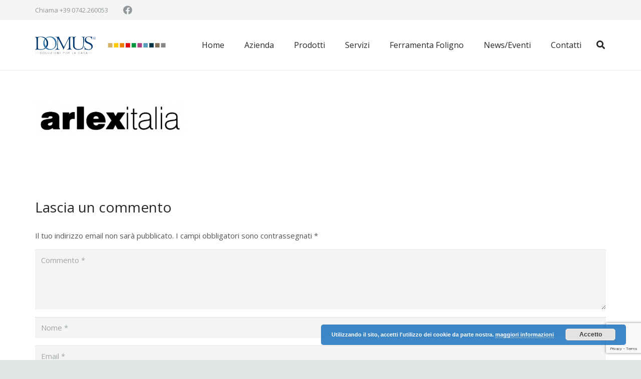

--- FILE ---
content_type: text/html; charset=UTF-8
request_url: https://domus-edilizia.it/sala-mostra-2/arlex/
body_size: 13754
content:
<!DOCTYPE HTML>
<html lang="it-IT">
<head>
	<meta charset="UTF-8">
	<meta name='robots' content='index, follow, max-image-preview:large, max-snippet:-1, max-video-preview:-1' />

	<!-- This site is optimized with the Yoast SEO plugin v23.0 - https://yoast.com/wordpress/plugins/seo/ -->
	<title>arlex - Domus Edilizia</title>
	<link rel="canonical" href="https://domus-edilizia.it/sala-mostra-2/arlex/" />
	<meta property="og:locale" content="it_IT" />
	<meta property="og:type" content="article" />
	<meta property="og:title" content="arlex - Domus Edilizia" />
	<meta property="og:url" content="https://domus-edilizia.it/sala-mostra-2/arlex/" />
	<meta property="og:site_name" content="Domus Edilizia" />
	<meta property="og:image" content="https://domus-edilizia.it/sala-mostra-2/arlex" />
	<meta property="og:image:width" content="398" />
	<meta property="og:image:height" content="94" />
	<meta property="og:image:type" content="image/png" />
	<meta name="twitter:card" content="summary_large_image" />
	<script type="application/ld+json" class="yoast-schema-graph">{"@context":"https://schema.org","@graph":[{"@type":"WebPage","@id":"https://domus-edilizia.it/sala-mostra-2/arlex/","url":"https://domus-edilizia.it/sala-mostra-2/arlex/","name":"arlex - Domus Edilizia","isPartOf":{"@id":"https://domus-edilizia.it/#website"},"primaryImageOfPage":{"@id":"https://domus-edilizia.it/sala-mostra-2/arlex/#primaryimage"},"image":{"@id":"https://domus-edilizia.it/sala-mostra-2/arlex/#primaryimage"},"thumbnailUrl":"https://domus-edilizia.it/wp-content/uploads/2018/03/arlex.png","datePublished":"2018-03-07T15:09:39+00:00","dateModified":"2018-03-07T15:09:39+00:00","breadcrumb":{"@id":"https://domus-edilizia.it/sala-mostra-2/arlex/#breadcrumb"},"inLanguage":"it-IT","potentialAction":[{"@type":"ReadAction","target":["https://domus-edilizia.it/sala-mostra-2/arlex/"]}]},{"@type":"ImageObject","inLanguage":"it-IT","@id":"https://domus-edilizia.it/sala-mostra-2/arlex/#primaryimage","url":"https://domus-edilizia.it/wp-content/uploads/2018/03/arlex.png","contentUrl":"https://domus-edilizia.it/wp-content/uploads/2018/03/arlex.png","width":398,"height":94},{"@type":"BreadcrumbList","@id":"https://domus-edilizia.it/sala-mostra-2/arlex/#breadcrumb","itemListElement":[{"@type":"ListItem","position":1,"name":"Home","item":"https://domus-edilizia.it/"},{"@type":"ListItem","position":2,"name":"Sala Mostra","item":"https://domus-edilizia.it/sala-mostra-2/"},{"@type":"ListItem","position":3,"name":"arlex"}]},{"@type":"WebSite","@id":"https://domus-edilizia.it/#website","url":"https://domus-edilizia.it/","name":"Domus Edilizia","description":"Il punto di riferimento a Foligno per ceramiche, mattonelle, prodotti arredo bagno, termoifoni e sanitari","potentialAction":[{"@type":"SearchAction","target":{"@type":"EntryPoint","urlTemplate":"https://domus-edilizia.it/?s={search_term_string}"},"query-input":"required name=search_term_string"}],"inLanguage":"it-IT"}]}</script>
	<!-- / Yoast SEO plugin. -->


<link rel='dns-prefetch' href='//fonts.googleapis.com' />
<link rel="alternate" type="application/rss+xml" title="Domus Edilizia &raquo; Feed" href="https://domus-edilizia.it/feed/" />
<link rel="alternate" type="application/rss+xml" title="Domus Edilizia &raquo; Feed dei commenti" href="https://domus-edilizia.it/comments/feed/" />
<link rel="alternate" type="application/rss+xml" title="Domus Edilizia &raquo; arlex Feed dei commenti" href="https://domus-edilizia.it/sala-mostra-2/arlex/feed/" />
<meta name="viewport" content="width=device-width, initial-scale=1">
<meta name="SKYPE_TOOLBAR" content="SKYPE_TOOLBAR_PARSER_COMPATIBLE">
<meta name="theme-color" content="#f5f5f5">
<meta property="og:title" content="arlex - Domus Edilizia">
<meta property="og:url" content="https://domus-edilizia.it/sala-mostra-2/arlex/">
<meta property="og:locale" content="it_IT">
<meta property="og:site_name" content="Domus Edilizia">
<meta property="og:type" content="website">
<script>
window._wpemojiSettings = {"baseUrl":"https:\/\/s.w.org\/images\/core\/emoji\/15.0.3\/72x72\/","ext":".png","svgUrl":"https:\/\/s.w.org\/images\/core\/emoji\/15.0.3\/svg\/","svgExt":".svg","source":{"concatemoji":"https:\/\/domus-edilizia.it\/wp-includes\/js\/wp-emoji-release.min.js?ver=6.5.5"}};
/*! This file is auto-generated */
!function(i,n){var o,s,e;function c(e){try{var t={supportTests:e,timestamp:(new Date).valueOf()};sessionStorage.setItem(o,JSON.stringify(t))}catch(e){}}function p(e,t,n){e.clearRect(0,0,e.canvas.width,e.canvas.height),e.fillText(t,0,0);var t=new Uint32Array(e.getImageData(0,0,e.canvas.width,e.canvas.height).data),r=(e.clearRect(0,0,e.canvas.width,e.canvas.height),e.fillText(n,0,0),new Uint32Array(e.getImageData(0,0,e.canvas.width,e.canvas.height).data));return t.every(function(e,t){return e===r[t]})}function u(e,t,n){switch(t){case"flag":return n(e,"\ud83c\udff3\ufe0f\u200d\u26a7\ufe0f","\ud83c\udff3\ufe0f\u200b\u26a7\ufe0f")?!1:!n(e,"\ud83c\uddfa\ud83c\uddf3","\ud83c\uddfa\u200b\ud83c\uddf3")&&!n(e,"\ud83c\udff4\udb40\udc67\udb40\udc62\udb40\udc65\udb40\udc6e\udb40\udc67\udb40\udc7f","\ud83c\udff4\u200b\udb40\udc67\u200b\udb40\udc62\u200b\udb40\udc65\u200b\udb40\udc6e\u200b\udb40\udc67\u200b\udb40\udc7f");case"emoji":return!n(e,"\ud83d\udc26\u200d\u2b1b","\ud83d\udc26\u200b\u2b1b")}return!1}function f(e,t,n){var r="undefined"!=typeof WorkerGlobalScope&&self instanceof WorkerGlobalScope?new OffscreenCanvas(300,150):i.createElement("canvas"),a=r.getContext("2d",{willReadFrequently:!0}),o=(a.textBaseline="top",a.font="600 32px Arial",{});return e.forEach(function(e){o[e]=t(a,e,n)}),o}function t(e){var t=i.createElement("script");t.src=e,t.defer=!0,i.head.appendChild(t)}"undefined"!=typeof Promise&&(o="wpEmojiSettingsSupports",s=["flag","emoji"],n.supports={everything:!0,everythingExceptFlag:!0},e=new Promise(function(e){i.addEventListener("DOMContentLoaded",e,{once:!0})}),new Promise(function(t){var n=function(){try{var e=JSON.parse(sessionStorage.getItem(o));if("object"==typeof e&&"number"==typeof e.timestamp&&(new Date).valueOf()<e.timestamp+604800&&"object"==typeof e.supportTests)return e.supportTests}catch(e){}return null}();if(!n){if("undefined"!=typeof Worker&&"undefined"!=typeof OffscreenCanvas&&"undefined"!=typeof URL&&URL.createObjectURL&&"undefined"!=typeof Blob)try{var e="postMessage("+f.toString()+"("+[JSON.stringify(s),u.toString(),p.toString()].join(",")+"));",r=new Blob([e],{type:"text/javascript"}),a=new Worker(URL.createObjectURL(r),{name:"wpTestEmojiSupports"});return void(a.onmessage=function(e){c(n=e.data),a.terminate(),t(n)})}catch(e){}c(n=f(s,u,p))}t(n)}).then(function(e){for(var t in e)n.supports[t]=e[t],n.supports.everything=n.supports.everything&&n.supports[t],"flag"!==t&&(n.supports.everythingExceptFlag=n.supports.everythingExceptFlag&&n.supports[t]);n.supports.everythingExceptFlag=n.supports.everythingExceptFlag&&!n.supports.flag,n.DOMReady=!1,n.readyCallback=function(){n.DOMReady=!0}}).then(function(){return e}).then(function(){var e;n.supports.everything||(n.readyCallback(),(e=n.source||{}).concatemoji?t(e.concatemoji):e.wpemoji&&e.twemoji&&(t(e.twemoji),t(e.wpemoji)))}))}((window,document),window._wpemojiSettings);
</script>
<style id='wp-emoji-styles-inline-css'>

	img.wp-smiley, img.emoji {
		display: inline !important;
		border: none !important;
		box-shadow: none !important;
		height: 1em !important;
		width: 1em !important;
		margin: 0 0.07em !important;
		vertical-align: -0.1em !important;
		background: none !important;
		padding: 0 !important;
	}
</style>
<link rel='stylesheet' id='contact-form-7-css' href='https://domus-edilizia.it/wp-content/plugins/contact-form-7/includes/css/styles.css?ver=5.9.6' media='all' />
<style id='woocommerce-inline-inline-css'>
.woocommerce form .form-row .required { visibility: visible; }
</style>
<link rel='stylesheet' id='us-fonts-css' href='https://fonts.googleapis.com/css?family=Open+Sans%3A400%2C700&#038;display=swap&#038;ver=6.5.5' media='all' />
<link rel='stylesheet' id='us-theme-css' href='https://domus-edilizia.it/wp-content/uploads/us-assets/domus-edilizia.it.css?ver=13fef854' media='all' />
<link rel='stylesheet' id='theme-style-css' href='https://domus-edilizia.it/wp-content/themes/Zephyr-child/style.css?ver=8.26' media='all' />
<link rel='stylesheet' id='bsf-Defaults-css' href='https://domus-edilizia.it/wp-content/uploads/smile_fonts/Defaults/Defaults.css?ver=3.19.19' media='all' />
<link rel='stylesheet' id='ultimate-vc-addons-style-css' href='https://domus-edilizia.it/wp-content/plugins/Ultimate_VC_Addons/assets/min-css/style.min.css?ver=3.19.19' media='all' />
<script src="https://domus-edilizia.it/wp-includes/js/jquery/jquery.min.js?ver=3.7.1" id="jquery-core-js"></script>
<script src="https://domus-edilizia.it/wp-content/plugins/woocommerce/assets/js/jquery-blockui/jquery.blockUI.min.js?ver=2.7.0-wc.9.0.2" id="jquery-blockui-js" defer data-wp-strategy="defer"></script>
<script id="wc-add-to-cart-js-extra">
var wc_add_to_cart_params = {"ajax_url":"\/wp-admin\/admin-ajax.php","wc_ajax_url":"\/?wc-ajax=%%endpoint%%","i18n_view_cart":"Visualizza carrello","cart_url":"https:\/\/domus-edilizia.it\/carrello\/","is_cart":"","cart_redirect_after_add":"no"};
</script>
<script src="https://domus-edilizia.it/wp-content/plugins/woocommerce/assets/js/frontend/add-to-cart.min.js?ver=9.0.2" id="wc-add-to-cart-js" defer data-wp-strategy="defer"></script>
<script src="https://domus-edilizia.it/wp-content/plugins/woocommerce/assets/js/js-cookie/js.cookie.min.js?ver=2.1.4-wc.9.0.2" id="js-cookie-js" defer data-wp-strategy="defer"></script>
<script id="woocommerce-js-extra">
var woocommerce_params = {"ajax_url":"\/wp-admin\/admin-ajax.php","wc_ajax_url":"\/?wc-ajax=%%endpoint%%"};
</script>
<script src="https://domus-edilizia.it/wp-content/plugins/woocommerce/assets/js/frontend/woocommerce.min.js?ver=9.0.2" id="woocommerce-js" defer data-wp-strategy="defer"></script>
<script src="https://domus-edilizia.it/wp-content/plugins/Ultimate_VC_Addons/assets/min-js/ultimate-params.min.js?ver=3.19.19" id="ultimate-vc-addons-params-js"></script>
<script></script><link rel="https://api.w.org/" href="https://domus-edilizia.it/wp-json/" /><link rel="alternate" type="application/json" href="https://domus-edilizia.it/wp-json/wp/v2/media/285" /><link rel="EditURI" type="application/rsd+xml" title="RSD" href="https://domus-edilizia.it/xmlrpc.php?rsd" />
<meta name="generator" content="WordPress 6.5.5" />
<meta name="generator" content="WooCommerce 9.0.2" />
<link rel='shortlink' href='https://domus-edilizia.it/?p=285' />
<link rel="alternate" type="application/json+oembed" href="https://domus-edilizia.it/wp-json/oembed/1.0/embed?url=https%3A%2F%2Fdomus-edilizia.it%2Fsala-mostra-2%2Farlex%2F" />
<link rel="alternate" type="text/xml+oembed" href="https://domus-edilizia.it/wp-json/oembed/1.0/embed?url=https%3A%2F%2Fdomus-edilizia.it%2Fsala-mostra-2%2Farlex%2F&#038;format=xml" />
<!-- HFCM by 99 Robots - Snippet # 1: FB -->
<!-- Facebook Pixel Code -->
<script>
!function(f,b,e,v,n,t,s)
{if(f.fbq)return;n=f.fbq=function(){n.callMethod?
n.callMethod.apply(n,arguments):n.queue.push(arguments)};
if(!f._fbq)f._fbq=n;n.push=n;n.loaded=!0;n.version='2.0';
n.queue=[];t=b.createElement(e);t.async=!0;
t.src=v;s=b.getElementsByTagName(e)[0];
s.parentNode.insertBefore(t,s)}(window, document,'script',
'https://connect.facebook.net/en_US/fbevents.js');
fbq('init', '1528825040744635');
fbq('track', 'PageView');
</script>
<noscript><img height="1" width="1" style="display:none"
src="https://www.facebook.com/tr?id=1528825040744635&ev=PageView&noscript=1"/></noscript>
<!-- End Facebook Pixel Code -->
<!-- /end HFCM by 99 Robots -->
		<script id="us_add_no_touch">
			if ( ! /Android|webOS|iPhone|iPad|iPod|BlackBerry|IEMobile|Opera Mini/i.test( navigator.userAgent ) ) {
				document.getElementsByTagName( 'html' )[ 0 ].className += " no-touch";
			}
		</script>
			<noscript><style>.woocommerce-product-gallery{ opacity: 1 !important; }</style></noscript>
	<style>.recentcomments a{display:inline !important;padding:0 !important;margin:0 !important;}</style><meta name="generator" content="Powered by WPBakery Page Builder - drag and drop page builder for WordPress."/>
<meta name="generator" content="Powered by Slider Revolution 6.7.14 - responsive, Mobile-Friendly Slider Plugin for WordPress with comfortable drag and drop interface." />
<link rel="icon" href="https://domus-edilizia.it/wp-content/uploads/2018/03/fav-icon.png" sizes="32x32" />
<link rel="icon" href="https://domus-edilizia.it/wp-content/uploads/2018/03/fav-icon.png" sizes="192x192" />
<link rel="apple-touch-icon" href="https://domus-edilizia.it/wp-content/uploads/2018/03/fav-icon.png" />
<meta name="msapplication-TileImage" content="https://domus-edilizia.it/wp-content/uploads/2018/03/fav-icon.png" />
<script>function setREVStartSize(e){
			//window.requestAnimationFrame(function() {
				window.RSIW = window.RSIW===undefined ? window.innerWidth : window.RSIW;
				window.RSIH = window.RSIH===undefined ? window.innerHeight : window.RSIH;
				try {
					var pw = document.getElementById(e.c).parentNode.offsetWidth,
						newh;
					pw = pw===0 || isNaN(pw) || (e.l=="fullwidth" || e.layout=="fullwidth") ? window.RSIW : pw;
					e.tabw = e.tabw===undefined ? 0 : parseInt(e.tabw);
					e.thumbw = e.thumbw===undefined ? 0 : parseInt(e.thumbw);
					e.tabh = e.tabh===undefined ? 0 : parseInt(e.tabh);
					e.thumbh = e.thumbh===undefined ? 0 : parseInt(e.thumbh);
					e.tabhide = e.tabhide===undefined ? 0 : parseInt(e.tabhide);
					e.thumbhide = e.thumbhide===undefined ? 0 : parseInt(e.thumbhide);
					e.mh = e.mh===undefined || e.mh=="" || e.mh==="auto" ? 0 : parseInt(e.mh,0);
					if(e.layout==="fullscreen" || e.l==="fullscreen")
						newh = Math.max(e.mh,window.RSIH);
					else{
						e.gw = Array.isArray(e.gw) ? e.gw : [e.gw];
						for (var i in e.rl) if (e.gw[i]===undefined || e.gw[i]===0) e.gw[i] = e.gw[i-1];
						e.gh = e.el===undefined || e.el==="" || (Array.isArray(e.el) && e.el.length==0)? e.gh : e.el;
						e.gh = Array.isArray(e.gh) ? e.gh : [e.gh];
						for (var i in e.rl) if (e.gh[i]===undefined || e.gh[i]===0) e.gh[i] = e.gh[i-1];
											
						var nl = new Array(e.rl.length),
							ix = 0,
							sl;
						e.tabw = e.tabhide>=pw ? 0 : e.tabw;
						e.thumbw = e.thumbhide>=pw ? 0 : e.thumbw;
						e.tabh = e.tabhide>=pw ? 0 : e.tabh;
						e.thumbh = e.thumbhide>=pw ? 0 : e.thumbh;
						for (var i in e.rl) nl[i] = e.rl[i]<window.RSIW ? 0 : e.rl[i];
						sl = nl[0];
						for (var i in nl) if (sl>nl[i] && nl[i]>0) { sl = nl[i]; ix=i;}
						var m = pw>(e.gw[ix]+e.tabw+e.thumbw) ? 1 : (pw-(e.tabw+e.thumbw)) / (e.gw[ix]);
						newh =  (e.gh[ix] * m) + (e.tabh + e.thumbh);
					}
					var el = document.getElementById(e.c);
					if (el!==null && el) el.style.height = newh+"px";
					el = document.getElementById(e.c+"_wrapper");
					if (el!==null && el) {
						el.style.height = newh+"px";
						el.style.display = "block";
					}
				} catch(e){
					console.log("Failure at Presize of Slider:" + e)
				}
			//});
		  };</script>
<noscript><style> .wpb_animate_when_almost_visible { opacity: 1; }</style></noscript>		<style id="us-icon-fonts">@font-face{font-display:block;font-style:normal;font-family:"fontawesome";font-weight:900;src:url("https://domus-edilizia.it/wp-content/themes/Zephyr/fonts/fa-solid-900.woff2?ver=8.26") format("woff2")}.fas{font-family:"fontawesome";font-weight:900}@font-face{font-display:block;font-style:normal;font-family:"fontawesome";font-weight:400;src:url("https://domus-edilizia.it/wp-content/themes/Zephyr/fonts/fa-regular-400.woff2?ver=8.26") format("woff2")}.far{font-family:"fontawesome";font-weight:400}@font-face{font-display:block;font-style:normal;font-family:"Font Awesome 5 Brands";font-weight:400;src:url("https://domus-edilizia.it/wp-content/themes/Zephyr/fonts/fa-brands-400.woff2?ver=8.26") format("woff2")}.fab{font-family:"Font Awesome 5 Brands";font-weight:400}@font-face{font-display:block;font-style:normal;font-family:"Material Icons";font-weight:400;src:url("https://domus-edilizia.it/wp-content/themes/Zephyr/fonts/material-icons.woff2?ver=8.26") format("woff2")}.material-icons{font-family:"Material Icons";font-weight:400}</style>
				<style id="us-current-header-css"> .l-subheader.at_top,.l-subheader.at_top .w-dropdown-list,.l-subheader.at_top .type_mobile .w-nav-list.level_1{background:var(--color-header-top-bg);color:var(--color-header-top-text)}.no-touch .l-subheader.at_top a:hover,.no-touch .l-header.bg_transparent .l-subheader.at_top .w-dropdown.opened a:hover{color:var(--color-header-top-text-hover)}.l-header.bg_transparent:not(.sticky) .l-subheader.at_top{background:var(--color-header-top-transparent-bg);color:var(--color-header-top-transparent-text)}.no-touch .l-header.bg_transparent:not(.sticky) .at_top .w-cart-link:hover,.no-touch .l-header.bg_transparent:not(.sticky) .at_top .w-text a:hover,.no-touch .l-header.bg_transparent:not(.sticky) .at_top .w-html a:hover,.no-touch .l-header.bg_transparent:not(.sticky) .at_top .w-nav>a:hover,.no-touch .l-header.bg_transparent:not(.sticky) .at_top .w-menu a:hover,.no-touch .l-header.bg_transparent:not(.sticky) .at_top .w-search>a:hover,.no-touch .l-header.bg_transparent:not(.sticky) .at_top .w-dropdown a:hover,.no-touch .l-header.bg_transparent:not(.sticky) .at_top .type_desktop .menu-item.level_1:hover>a{color:var(--color-header-transparent-text-hover)}.l-subheader.at_middle,.l-subheader.at_middle .w-dropdown-list,.l-subheader.at_middle .type_mobile .w-nav-list.level_1{background:var(--color-header-middle-bg);color:var(--color-header-middle-text)}.no-touch .l-subheader.at_middle a:hover,.no-touch .l-header.bg_transparent .l-subheader.at_middle .w-dropdown.opened a:hover{color:var(--color-header-middle-text-hover)}.l-header.bg_transparent:not(.sticky) .l-subheader.at_middle{background:var(--color-header-transparent-bg);color:var(--color-header-transparent-text)}.no-touch .l-header.bg_transparent:not(.sticky) .at_middle .w-cart-link:hover,.no-touch .l-header.bg_transparent:not(.sticky) .at_middle .w-text a:hover,.no-touch .l-header.bg_transparent:not(.sticky) .at_middle .w-html a:hover,.no-touch .l-header.bg_transparent:not(.sticky) .at_middle .w-nav>a:hover,.no-touch .l-header.bg_transparent:not(.sticky) .at_middle .w-menu a:hover,.no-touch .l-header.bg_transparent:not(.sticky) .at_middle .w-search>a:hover,.no-touch .l-header.bg_transparent:not(.sticky) .at_middle .w-dropdown a:hover,.no-touch .l-header.bg_transparent:not(.sticky) .at_middle .type_desktop .menu-item.level_1:hover>a{color:var(--color-header-transparent-text-hover)}.header_ver .l-header{background:var(--color-header-middle-bg);color:var(--color-header-middle-text)}@media (min-width:902px){.hidden_for_default{display:none!important}.l-subheader.at_bottom{display:none}.l-header{position:relative;z-index:111;width:100%}.l-subheader{margin:0 auto}.l-subheader.width_full{padding-left:1.5rem;padding-right:1.5rem}.l-subheader-h{display:flex;align-items:center;position:relative;margin:0 auto;max-width:var(--site-content-width,1200px);height:inherit}.w-header-show{display:none}.l-header.pos_fixed{position:fixed;left:0}.l-header.pos_fixed:not(.notransition) .l-subheader{transition-property:transform,background,box-shadow,line-height,height;transition-duration:.3s;transition-timing-function:cubic-bezier(.78,.13,.15,.86)}.headerinpos_bottom.sticky_first_section .l-header.pos_fixed{position:fixed!important}.header_hor .l-header.sticky_auto_hide{transition:transform .3s cubic-bezier(.78,.13,.15,.86) .1s}.header_hor .l-header.sticky_auto_hide.down{transform:translateY(-110%)}.l-header.bg_transparent:not(.sticky) .l-subheader{box-shadow:none!important;background:none}.l-header.bg_transparent~.l-main .l-section.width_full.height_auto:first-of-type>.l-section-h{padding-top:0!important;padding-bottom:0!important}.l-header.pos_static.bg_transparent{position:absolute;left:0}.l-subheader.width_full .l-subheader-h{max-width:none!important}.l-header.shadow_thin .l-subheader.at_middle,.l-header.shadow_thin .l-subheader.at_bottom{box-shadow:0 1px 0 rgba(0,0,0,0.08)}.l-header.shadow_wide .l-subheader.at_middle,.l-header.shadow_wide .l-subheader.at_bottom{box-shadow:0 3px 5px -1px rgba(0,0,0,0.1),0 2px 1px -1px rgba(0,0,0,0.05)}.header_hor .l-subheader-cell>.w-cart{margin-left:0;margin-right:0}:root{--header-height:140px;--header-sticky-height:50px}.l-header:before{content:'140'}.l-header.sticky:before{content:'50'}.l-subheader.at_top{line-height:40px;height:40px}.l-header.sticky .l-subheader.at_top{line-height:;height:;overflow:hidden}.l-subheader.at_middle{line-height:100px;height:100px}.l-header.sticky .l-subheader.at_middle{line-height:50px;height:50px}.l-subheader.at_bottom{line-height:50px;height:50px}.l-header.sticky .l-subheader.at_bottom{line-height:50px;height:50px}.headerinpos_above .l-header.pos_fixed{overflow:hidden;transition:transform 0.3s;transform:translate3d(0,-100%,0)}.headerinpos_above .l-header.pos_fixed.sticky{overflow:visible;transform:none}.headerinpos_above .l-header.pos_fixed~.l-section>.l-section-h,.headerinpos_above .l-header.pos_fixed~.l-main .l-section:first-of-type>.l-section-h{padding-top:0!important}.headerinpos_below .l-header.pos_fixed:not(.sticky){position:absolute;top:100%}.headerinpos_below .l-header.pos_fixed~.l-main>.l-section:first-of-type>.l-section-h{padding-top:0!important}.headerinpos_below .l-header.pos_fixed~.l-main .l-section.full_height:nth-of-type(2){min-height:100vh}.headerinpos_below .l-header.pos_fixed~.l-main>.l-section:nth-of-type(2)>.l-section-h{padding-top:var(--header-height)}.headerinpos_bottom .l-header.pos_fixed:not(.sticky){position:absolute;top:100vh}.headerinpos_bottom .l-header.pos_fixed~.l-main>.l-section:first-of-type>.l-section-h{padding-top:0!important}.headerinpos_bottom .l-header.pos_fixed~.l-main>.l-section:first-of-type>.l-section-h{padding-bottom:var(--header-height)}.headerinpos_bottom .l-header.pos_fixed.bg_transparent~.l-main .l-section.valign_center:not(.height_auto):first-of-type>.l-section-h{top:calc( var(--header-height) / 2 )}.headerinpos_bottom .l-header.pos_fixed:not(.sticky) .w-cart-dropdown,.headerinpos_bottom .l-header.pos_fixed:not(.sticky) .w-nav.type_desktop .w-nav-list.level_2{bottom:100%;transform-origin:0 100%}.headerinpos_bottom .l-header.pos_fixed:not(.sticky) .w-nav.type_mobile.m_layout_dropdown .w-nav-list.level_1{top:auto;bottom:100%;box-shadow:var(--box-shadow-up)}.headerinpos_bottom .l-header.pos_fixed:not(.sticky) .w-nav.type_desktop .w-nav-list.level_3,.headerinpos_bottom .l-header.pos_fixed:not(.sticky) .w-nav.type_desktop .w-nav-list.level_4{top:auto;bottom:0;transform-origin:0 100%}.headerinpos_bottom .l-header.pos_fixed:not(.sticky) .w-dropdown-list{top:auto;bottom:-0.4em;padding-top:0.4em;padding-bottom:2.4em}.admin-bar .l-header.pos_static.bg_solid~.l-main .l-section.full_height:first-of-type{min-height:calc( 100vh - var(--header-height) - 32px )}.admin-bar .l-header.pos_fixed:not(.sticky_auto_hide)~.l-main .l-section.full_height:not(:first-of-type){min-height:calc( 100vh - var(--header-sticky-height) - 32px )}.admin-bar.headerinpos_below .l-header.pos_fixed~.l-main .l-section.full_height:nth-of-type(2){min-height:calc(100vh - 32px)}}@media (min-width:1025px) and (max-width:901px){.hidden_for_laptops{display:none!important}.l-subheader.at_bottom{display:none}.l-header{position:relative;z-index:111;width:100%}.l-subheader{margin:0 auto}.l-subheader.width_full{padding-left:1.5rem;padding-right:1.5rem}.l-subheader-h{display:flex;align-items:center;position:relative;margin:0 auto;max-width:var(--site-content-width,1200px);height:inherit}.w-header-show{display:none}.l-header.pos_fixed{position:fixed;left:0}.l-header.pos_fixed:not(.notransition) .l-subheader{transition-property:transform,background,box-shadow,line-height,height;transition-duration:.3s;transition-timing-function:cubic-bezier(.78,.13,.15,.86)}.headerinpos_bottom.sticky_first_section .l-header.pos_fixed{position:fixed!important}.header_hor .l-header.sticky_auto_hide{transition:transform .3s cubic-bezier(.78,.13,.15,.86) .1s}.header_hor .l-header.sticky_auto_hide.down{transform:translateY(-110%)}.l-header.bg_transparent:not(.sticky) .l-subheader{box-shadow:none!important;background:none}.l-header.bg_transparent~.l-main .l-section.width_full.height_auto:first-of-type>.l-section-h{padding-top:0!important;padding-bottom:0!important}.l-header.pos_static.bg_transparent{position:absolute;left:0}.l-subheader.width_full .l-subheader-h{max-width:none!important}.l-header.shadow_thin .l-subheader.at_middle,.l-header.shadow_thin .l-subheader.at_bottom{box-shadow:0 1px 0 rgba(0,0,0,0.08)}.l-header.shadow_wide .l-subheader.at_middle,.l-header.shadow_wide .l-subheader.at_bottom{box-shadow:0 3px 5px -1px rgba(0,0,0,0.1),0 2px 1px -1px rgba(0,0,0,0.05)}.header_hor .l-subheader-cell>.w-cart{margin-left:0;margin-right:0}:root{--header-height:140px;--header-sticky-height:50px}.l-header:before{content:'140'}.l-header.sticky:before{content:'50'}.l-subheader.at_top{line-height:40px;height:40px}.l-header.sticky .l-subheader.at_top{line-height:;height:;overflow:hidden}.l-subheader.at_middle{line-height:100px;height:100px}.l-header.sticky .l-subheader.at_middle{line-height:50px;height:50px}.l-subheader.at_bottom{line-height:50px;height:50px}.l-header.sticky .l-subheader.at_bottom{line-height:50px;height:50px}.headerinpos_above .l-header.pos_fixed{overflow:hidden;transition:transform 0.3s;transform:translate3d(0,-100%,0)}.headerinpos_above .l-header.pos_fixed.sticky{overflow:visible;transform:none}.headerinpos_above .l-header.pos_fixed~.l-section>.l-section-h,.headerinpos_above .l-header.pos_fixed~.l-main .l-section:first-of-type>.l-section-h{padding-top:0!important}.headerinpos_below .l-header.pos_fixed:not(.sticky){position:absolute;top:100%}.headerinpos_below .l-header.pos_fixed~.l-main>.l-section:first-of-type>.l-section-h{padding-top:0!important}.headerinpos_below .l-header.pos_fixed~.l-main .l-section.full_height:nth-of-type(2){min-height:100vh}.headerinpos_below .l-header.pos_fixed~.l-main>.l-section:nth-of-type(2)>.l-section-h{padding-top:var(--header-height)}.headerinpos_bottom .l-header.pos_fixed:not(.sticky){position:absolute;top:100vh}.headerinpos_bottom .l-header.pos_fixed~.l-main>.l-section:first-of-type>.l-section-h{padding-top:0!important}.headerinpos_bottom .l-header.pos_fixed~.l-main>.l-section:first-of-type>.l-section-h{padding-bottom:var(--header-height)}.headerinpos_bottom .l-header.pos_fixed.bg_transparent~.l-main .l-section.valign_center:not(.height_auto):first-of-type>.l-section-h{top:calc( var(--header-height) / 2 )}.headerinpos_bottom .l-header.pos_fixed:not(.sticky) .w-cart-dropdown,.headerinpos_bottom .l-header.pos_fixed:not(.sticky) .w-nav.type_desktop .w-nav-list.level_2{bottom:100%;transform-origin:0 100%}.headerinpos_bottom .l-header.pos_fixed:not(.sticky) .w-nav.type_mobile.m_layout_dropdown .w-nav-list.level_1{top:auto;bottom:100%;box-shadow:var(--box-shadow-up)}.headerinpos_bottom .l-header.pos_fixed:not(.sticky) .w-nav.type_desktop .w-nav-list.level_3,.headerinpos_bottom .l-header.pos_fixed:not(.sticky) .w-nav.type_desktop .w-nav-list.level_4{top:auto;bottom:0;transform-origin:0 100%}.headerinpos_bottom .l-header.pos_fixed:not(.sticky) .w-dropdown-list{top:auto;bottom:-0.4em;padding-top:0.4em;padding-bottom:2.4em}.admin-bar .l-header.pos_static.bg_solid~.l-main .l-section.full_height:first-of-type{min-height:calc( 100vh - var(--header-height) - 32px )}.admin-bar .l-header.pos_fixed:not(.sticky_auto_hide)~.l-main .l-section.full_height:not(:first-of-type){min-height:calc( 100vh - var(--header-sticky-height) - 32px )}.admin-bar.headerinpos_below .l-header.pos_fixed~.l-main .l-section.full_height:nth-of-type(2){min-height:calc(100vh - 32px)}}@media (min-width:601px) and (max-width:1024px){.hidden_for_tablets{display:none!important}.l-subheader.at_top{display:none}.l-subheader.at_bottom{display:none}.l-header{position:relative;z-index:111;width:100%}.l-subheader{margin:0 auto}.l-subheader.width_full{padding-left:1.5rem;padding-right:1.5rem}.l-subheader-h{display:flex;align-items:center;position:relative;margin:0 auto;max-width:var(--site-content-width,1200px);height:inherit}.w-header-show{display:none}.l-header.pos_fixed{position:fixed;left:0}.l-header.pos_fixed:not(.notransition) .l-subheader{transition-property:transform,background,box-shadow,line-height,height;transition-duration:.3s;transition-timing-function:cubic-bezier(.78,.13,.15,.86)}.headerinpos_bottom.sticky_first_section .l-header.pos_fixed{position:fixed!important}.header_hor .l-header.sticky_auto_hide{transition:transform .3s cubic-bezier(.78,.13,.15,.86) .1s}.header_hor .l-header.sticky_auto_hide.down{transform:translateY(-110%)}.l-header.bg_transparent:not(.sticky) .l-subheader{box-shadow:none!important;background:none}.l-header.bg_transparent~.l-main .l-section.width_full.height_auto:first-of-type>.l-section-h{padding-top:0!important;padding-bottom:0!important}.l-header.pos_static.bg_transparent{position:absolute;left:0}.l-subheader.width_full .l-subheader-h{max-width:none!important}.l-header.shadow_thin .l-subheader.at_middle,.l-header.shadow_thin .l-subheader.at_bottom{box-shadow:0 1px 0 rgba(0,0,0,0.08)}.l-header.shadow_wide .l-subheader.at_middle,.l-header.shadow_wide .l-subheader.at_bottom{box-shadow:0 3px 5px -1px rgba(0,0,0,0.1),0 2px 1px -1px rgba(0,0,0,0.05)}.header_hor .l-subheader-cell>.w-cart{margin-left:0;margin-right:0}:root{--header-height:80px;--header-sticky-height:50px}.l-header:before{content:'80'}.l-header.sticky:before{content:'50'}.l-subheader.at_top{line-height:40px;height:40px}.l-header.sticky .l-subheader.at_top{line-height:40px;height:40px}.l-subheader.at_middle{line-height:80px;height:80px}.l-header.sticky .l-subheader.at_middle{line-height:50px;height:50px}.l-subheader.at_bottom{line-height:50px;height:50px}.l-header.sticky .l-subheader.at_bottom{line-height:50px;height:50px}}@media (max-width:600px){.hidden_for_mobiles{display:none!important}.l-subheader.at_top{display:none}.l-subheader.at_bottom{display:none}.l-header{position:relative;z-index:111;width:100%}.l-subheader{margin:0 auto}.l-subheader.width_full{padding-left:1.5rem;padding-right:1.5rem}.l-subheader-h{display:flex;align-items:center;position:relative;margin:0 auto;max-width:var(--site-content-width,1200px);height:inherit}.w-header-show{display:none}.l-header.pos_fixed{position:fixed;left:0}.l-header.pos_fixed:not(.notransition) .l-subheader{transition-property:transform,background,box-shadow,line-height,height;transition-duration:.3s;transition-timing-function:cubic-bezier(.78,.13,.15,.86)}.headerinpos_bottom.sticky_first_section .l-header.pos_fixed{position:fixed!important}.header_hor .l-header.sticky_auto_hide{transition:transform .3s cubic-bezier(.78,.13,.15,.86) .1s}.header_hor .l-header.sticky_auto_hide.down{transform:translateY(-110%)}.l-header.bg_transparent:not(.sticky) .l-subheader{box-shadow:none!important;background:none}.l-header.bg_transparent~.l-main .l-section.width_full.height_auto:first-of-type>.l-section-h{padding-top:0!important;padding-bottom:0!important}.l-header.pos_static.bg_transparent{position:absolute;left:0}.l-subheader.width_full .l-subheader-h{max-width:none!important}.l-header.shadow_thin .l-subheader.at_middle,.l-header.shadow_thin .l-subheader.at_bottom{box-shadow:0 1px 0 rgba(0,0,0,0.08)}.l-header.shadow_wide .l-subheader.at_middle,.l-header.shadow_wide .l-subheader.at_bottom{box-shadow:0 3px 5px -1px rgba(0,0,0,0.1),0 2px 1px -1px rgba(0,0,0,0.05)}.header_hor .l-subheader-cell>.w-cart{margin-left:0;margin-right:0}:root{--header-height:50px;--header-sticky-height:50px}.l-header:before{content:'50'}.l-header.sticky:before{content:'50'}.l-subheader.at_top{line-height:40px;height:40px}.l-header.sticky .l-subheader.at_top{line-height:40px;height:40px}.l-subheader.at_middle{line-height:50px;height:50px}.l-header.sticky .l-subheader.at_middle{line-height:50px;height:50px}.l-subheader.at_bottom{line-height:50px;height:50px}.l-header.sticky .l-subheader.at_bottom{line-height:50px;height:50px}}@media (min-width:902px){.ush_image_1{height:60px!important}.l-header.sticky .ush_image_1{height:60px!important}}@media (min-width:1025px) and (max-width:901px){.ush_image_1{height:30px!important}.l-header.sticky .ush_image_1{height:30px!important}}@media (min-width:601px) and (max-width:1024px){.ush_image_1{height:40px!important}.l-header.sticky .ush_image_1{height:40px!important}}@media (max-width:600px){.ush_image_1{height:30px!important}.l-header.sticky .ush_image_1{height:30px!important}}@media (min-width:902px){.ush_image_2{height:35px!important}.l-header.sticky .ush_image_2{height:35px!important}}@media (min-width:1025px) and (max-width:901px){.ush_image_2{height:30px!important}.l-header.sticky .ush_image_2{height:30px!important}}@media (min-width:601px) and (max-width:1024px){.ush_image_2{height:30px!important}.l-header.sticky .ush_image_2{height:30px!important}}@media (max-width:600px){.ush_image_2{height:20px!important}.l-header.sticky .ush_image_2{height:20px!important}}@media (min-width:902px){.ush_image_3{height:35px!important}.l-header.sticky .ush_image_3{height:35px!important}}@media (min-width:1025px) and (max-width:901px){.ush_image_3{height:30px!important}.l-header.sticky .ush_image_3{height:30px!important}}@media (min-width:601px) and (max-width:1024px){.ush_image_3{height:30px!important}.l-header.sticky .ush_image_3{height:30px!important}}@media (max-width:600px){.ush_image_3{height:20px!important}.l-header.sticky .ush_image_3{height:20px!important}}.header_hor .ush_menu_1.type_desktop .menu-item.level_1>a:not(.w-btn){padding-left:20px;padding-right:20px}.header_hor .ush_menu_1.type_desktop .menu-item.level_1>a.w-btn{margin-left:20px;margin-right:20px}.header_hor .ush_menu_1.type_desktop.align-edges>.w-nav-list.level_1{margin-left:-20px;margin-right:-20px}.header_ver .ush_menu_1.type_desktop .menu-item.level_1>a:not(.w-btn){padding-top:20px;padding-bottom:20px}.header_ver .ush_menu_1.type_desktop .menu-item.level_1>a.w-btn{margin-top:20px;margin-bottom:20px}.ush_menu_1.type_desktop .menu-item:not(.level_1){font-size:15px}.ush_menu_1.type_mobile .w-nav-anchor.level_1,.ush_menu_1.type_mobile .w-nav-anchor.level_1 + .w-nav-arrow{font-size:15px}.ush_menu_1.type_mobile .w-nav-anchor:not(.level_1),.ush_menu_1.type_mobile .w-nav-anchor:not(.level_1) + .w-nav-arrow{font-size:14px}@media (min-width:902px){.ush_menu_1 .w-nav-icon{font-size:20px}}@media (min-width:1025px) and (max-width:901px){.ush_menu_1 .w-nav-icon{font-size:32px}}@media (min-width:601px) and (max-width:1024px){.ush_menu_1 .w-nav-icon{font-size:20px}}@media (max-width:600px){.ush_menu_1 .w-nav-icon{font-size:20px}}.ush_menu_1 .w-nav-icon>div{border-width:3px}@media screen and (max-width:899px){.w-nav.ush_menu_1>.w-nav-list.level_1{display:none}.ush_menu_1 .w-nav-control{display:block}}.ush_menu_1 .w-nav-item.level_1>a:not(.w-btn):focus,.no-touch .ush_menu_1 .w-nav-item.level_1.opened>a:not(.w-btn),.no-touch .ush_menu_1 .w-nav-item.level_1:hover>a:not(.w-btn){background:#ffffff;color:#81878c}.ush_menu_1 .w-nav-item.level_1.current-menu-item>a:not(.w-btn),.ush_menu_1 .w-nav-item.level_1.current-menu-ancestor>a:not(.w-btn),.ush_menu_1 .w-nav-item.level_1.current-page-ancestor>a:not(.w-btn){background:transparent;color:#81878c}.l-header.bg_transparent:not(.sticky) .ush_menu_1.type_desktop .w-nav-item.level_1.current-menu-item>a:not(.w-btn),.l-header.bg_transparent:not(.sticky) .ush_menu_1.type_desktop .w-nav-item.level_1.current-menu-ancestor>a:not(.w-btn),.l-header.bg_transparent:not(.sticky) .ush_menu_1.type_desktop .w-nav-item.level_1.current-page-ancestor>a:not(.w-btn){background:transparent;color:#25282b}.ush_menu_1 .w-nav-list:not(.level_1){background:#25282b;color:#c2c4c5}.no-touch .ush_menu_1 .w-nav-item:not(.level_1)>a:focus,.no-touch .ush_menu_1 .w-nav-item:not(.level_1):hover>a{background:#25282b;color:#ffffff}.ush_menu_1 .w-nav-item:not(.level_1).current-menu-item>a,.ush_menu_1 .w-nav-item:not(.level_1).current-menu-ancestor>a,.ush_menu_1 .w-nav-item:not(.level_1).current-page-ancestor>a{background:#25282b;color:#ffffff}.ush_search_1 .w-search-form{background:#ffffff;color:#25282b}@media (min-width:902px){.ush_search_1.layout_simple{max-width:240px}.ush_search_1.layout_modern.active{width:240px}.ush_search_1{font-size:17px}}@media (min-width:1025px) and (max-width:901px){.ush_search_1.layout_simple{max-width:250px}.ush_search_1.layout_modern.active{width:250px}.ush_search_1{font-size:24px}}@media (min-width:601px) and (max-width:1024px){.ush_search_1.layout_simple{max-width:200px}.ush_search_1.layout_modern.active{width:200px}.ush_search_1{font-size:17px}}@media (max-width:600px){.ush_search_1{font-size:17px}}.ush_socials_1 .w-socials-list{margin:-0em}.ush_socials_1 .w-socials-item{padding:0em}.ush_socials_2 .w-socials-list{margin:-0em}.ush_socials_2 .w-socials-item{padding:0em}.ush_menu_1{font-family:var(--font-family)!important;font-size:16px!important}.ush_search_1{width:240!important}.ush_text_2{font-family:var(--font-family)!important;font-size:13px!important}.ush_text_3{font-family:var(--font-family)!important;font-size:13px!important}.ush_text_4{font-family:var(--font-family)!important;font-size:13px!important}.ush_socials_1{font-size:18px!important}.ush_dropdown_1{font-size:13px!important}.ush_text_1{font-family:var(--font-family)!important;font-size:13px!important}.ush_socials_2{font-size:18px!important}@media (min-width:601px) and (max-width:1024px){.ush_text_2{font-size:13px!important}.ush_text_3{font-size:13px!important}.ush_text_4{font-size:13px!important}.ush_socials_1{font-size:18px!important}.ush_dropdown_1{font-size:13px!important}.ush_text_1{font-size:13px!important}.ush_socials_2{font-size:18px!important}}@media (max-width:600px){.ush_text_2{font-size:13px!important}.ush_text_3{font-size:13px!important}.ush_text_4{font-size:13px!important}.ush_socials_1{font-size:18px!important}.ush_dropdown_1{font-size:13px!important}.ush_text_1{font-size:13px!important}.ush_socials_2{font-size:18px!important}}</style>
		<!-- Google Tag Manager -->
<script>(function(w,d,s,l,i){w[l]=w[l]||[];w[l].push({'gtm.start':
new Date().getTime(),event:'gtm.js'});var f=d.getElementsByTagName(s)[0],
j=d.createElement(s),dl=l!='dataLayer'?'&l='+l:'';j.async=true;j.src=
'https://www.googletagmanager.com/gtm.js?id='+i+dl;f.parentNode.insertBefore(j,f);
})(window,document,'script','dataLayer','GTM-T79W9LV');</script>
<!-- End Google Tag Manager --><style id="us-design-options-css">.us_custom_6df4bc3a{color:#ffffff!important}.us_custom_5b1892f8{padding:20px!important}</style></head>
<body class="attachment attachment-template-default attachmentid-285 attachment-png l-body Zephyr_8.26 us-core_8.26 header_hor headerinpos_top state_default theme-Zephyr woocommerce-no-js us-woo-cart_compact wpb-js-composer js-comp-ver-7.7.2 vc_responsive" itemscope itemtype="https://schema.org/WebPage">

<div class="l-canvas type_wide">
	<header id="page-header" class="l-header pos_fixed shadow_thin bg_solid id_5" itemscope itemtype="https://schema.org/WPHeader"><div class="l-subheader at_top"><div class="l-subheader-h"><div class="l-subheader-cell at_left"><div class="w-text ush_text_1 nowrap"><span class="w-text-h"><span class="w-text-value">Chiama +39 0742.260053</span></span></div><div class="w-socials ush_socials_2 color_text shape_circle style_default hover_fade"><div class="w-socials-list"><div class="w-socials-item facebook"><a target="_blank" rel="nofollow" href="https://www.facebook.com/domus.edile/" class="w-socials-item-link" title="Facebook" aria-label="Facebook"><span class="w-socials-item-link-hover"></span><i class="fab fa-facebook"></i></a></div></div></div></div><div class="l-subheader-cell at_center"></div><div class="l-subheader-cell at_right"></div></div></div><div class="l-subheader at_middle"><div class="l-subheader-h"><div class="l-subheader-cell at_left"><div class="w-image ush_image_2"><a href="https://domus-edilizia.it/" aria-label="logo" class="w-image-h"><img width="850" height="245" src="https://domus-edilizia.it/wp-content/uploads/2018/03/logo.png" class="attachment-large size-large" alt="" loading="lazy" decoding="async" srcset="https://domus-edilizia.it/wp-content/uploads/2018/03/logo.png 850w, https://domus-edilizia.it/wp-content/uploads/2018/03/logo-600x173.png 600w, https://domus-edilizia.it/wp-content/uploads/2018/03/logo-300x86.png 300w, https://domus-edilizia.it/wp-content/uploads/2018/03/logo-768x221.png 768w" sizes="(max-width: 850px) 100vw, 850px" /></a></div><div class="w-image ush_image_3"><div class="w-image-h"><img width="850" height="245" src="https://domus-edilizia.it/wp-content/uploads/2018/03/00.png" class="attachment-large size-large" alt="" loading="lazy" decoding="async" srcset="https://domus-edilizia.it/wp-content/uploads/2018/03/00.png 850w, https://domus-edilizia.it/wp-content/uploads/2018/03/00-600x173.png 600w, https://domus-edilizia.it/wp-content/uploads/2018/03/00-300x86.png 300w, https://domus-edilizia.it/wp-content/uploads/2018/03/00-768x221.png 768w" sizes="(max-width: 850px) 100vw, 850px" /></div></div></div><div class="l-subheader-cell at_center"></div><div class="l-subheader-cell at_right"><nav class="w-nav type_desktop ush_menu_1 dropdown_height m_align_left m_layout_dropdown" itemscope itemtype="https://schema.org/SiteNavigationElement"><a class="w-nav-control" aria-label="Menu" href="#"><div class="w-nav-icon"><div></div></div></a><ul class="w-nav-list level_1 hide_for_mobiles hover_simple"><li id="menu-item-832" class="menu-item menu-item-type-post_type menu-item-object-page menu-item-home w-nav-item level_1 menu-item-832"><a class="w-nav-anchor level_1" href="https://domus-edilizia.it/"><span class="w-nav-title">Home</span><span class="w-nav-arrow"></span></a></li><li id="menu-item-583" class="menu-item menu-item-type-post_type menu-item-object-page menu-item-has-children w-nav-item level_1 menu-item-583"><a class="w-nav-anchor level_1" href="https://domus-edilizia.it/azienda/"><span class="w-nav-title">Azienda</span><span class="w-nav-arrow"></span></a><ul class="w-nav-list level_2"><li id="menu-item-563" class="menu-item menu-item-type-custom menu-item-object-custom w-nav-item level_2 menu-item-563"><a class="w-nav-anchor level_2" href="https://domus-edilizia.it/azienda#chi-siamo"><span class="w-nav-title">Chi Siamo</span><span class="w-nav-arrow"></span></a></li><li id="menu-item-564" class="menu-item menu-item-type-custom menu-item-object-custom w-nav-item level_2 menu-item-564"><a class="w-nav-anchor level_2" href="https://domus-edilizia.it/azienda#staff"><span class="w-nav-title">Staff</span><span class="w-nav-arrow"></span></a></li></ul></li><li id="menu-item-553" class="menu-item menu-item-type-custom menu-item-object-custom menu-item-has-children w-nav-item level_1 menu-item-553"><a class="w-nav-anchor level_1"><span class="w-nav-title">Prodotti</span><span class="w-nav-arrow"></span></a><ul class="w-nav-list level_2"><li id="menu-item-544" class="menu-item menu-item-type-post_type menu-item-object-page w-nav-item level_2 menu-item-544"><a class="w-nav-anchor level_2" href="https://domus-edilizia.it/sala-mostra-2/"><span class="w-nav-title">Sala Mostra</span><span class="w-nav-arrow"></span></a></li><li id="menu-item-545" class="menu-item menu-item-type-post_type menu-item-object-page w-nav-item level_2 menu-item-545"><a class="w-nav-anchor level_2" href="https://domus-edilizia.it/prodotti-per-ledilizia/"><span class="w-nav-title">Prodotti per l&#8217;edilizia</span><span class="w-nav-arrow"></span></a></li><li id="menu-item-550" class="menu-item menu-item-type-post_type menu-item-object-page w-nav-item level_2 menu-item-550"><a class="w-nav-anchor level_2" href="https://domus-edilizia.it/termoidraulica-3/"><span class="w-nav-title">Termoidraulica</span><span class="w-nav-arrow"></span></a></li><li id="menu-item-539" class="menu-item menu-item-type-post_type menu-item-object-page w-nav-item level_2 menu-item-539"><a class="w-nav-anchor level_2" href="https://domus-edilizia.it/colore-3/"><span class="w-nav-title">Colore</span><span class="w-nav-arrow"></span></a></li><li id="menu-item-549" class="menu-item menu-item-type-post_type menu-item-object-page w-nav-item level_2 menu-item-549"><a class="w-nav-anchor level_2" href="https://domus-edilizia.it/stufe-e-camini/"><span class="w-nav-title">Stufe e camini</span><span class="w-nav-arrow"></span></a></li></ul></li><li id="menu-item-547" class="menu-item menu-item-type-post_type menu-item-object-page menu-item-has-children w-nav-item level_1 menu-item-547"><a class="w-nav-anchor level_1" href="https://domus-edilizia.it/servizi/"><span class="w-nav-title">Servizi</span><span class="w-nav-arrow"></span></a><ul class="w-nav-list level_2"><li id="menu-item-546" class="menu-item menu-item-type-post_type menu-item-object-page w-nav-item level_2 menu-item-546"><a class="w-nav-anchor level_2" href="https://domus-edilizia.it/progettazione/"><span class="w-nav-title">Progettazione</span><span class="w-nav-arrow"></span></a></li><li id="menu-item-543" class="menu-item menu-item-type-post_type menu-item-object-page w-nav-item level_2 menu-item-543"><a class="w-nav-anchor level_2" href="https://domus-edilizia.it/novita/"><span class="w-nav-title">Novità</span><span class="w-nav-arrow"></span></a></li><li id="menu-item-548" class="menu-item menu-item-type-post_type menu-item-object-page w-nav-item level_2 menu-item-548"><a class="w-nav-anchor level_2" href="https://domus-edilizia.it/sinergie/"><span class="w-nav-title">Sinergie</span><span class="w-nav-arrow"></span></a></li><li id="menu-item-540" class="menu-item menu-item-type-post_type menu-item-object-page w-nav-item level_2 menu-item-540"><a class="w-nav-anchor level_2" href="https://domus-edilizia.it/domus-azienda-green/"><span class="w-nav-title">Domus Azienda Green</span><span class="w-nav-arrow"></span></a></li></ul></li><li id="menu-item-542" class="menu-item menu-item-type-post_type menu-item-object-page w-nav-item level_1 menu-item-542"><a class="w-nav-anchor level_1" href="https://domus-edilizia.it/ferramenta-foligno-perugia/"><span class="w-nav-title">Ferramenta Foligno</span><span class="w-nav-arrow"></span></a></li><li id="menu-item-594" class="menu-item menu-item-type-post_type menu-item-object-page w-nav-item level_1 menu-item-594"><a class="w-nav-anchor level_1" href="https://domus-edilizia.it/news-eventi/"><span class="w-nav-title">News/Eventi</span><span class="w-nav-arrow"></span></a></li><li id="menu-item-576" class="menu-item menu-item-type-post_type menu-item-object-page w-nav-item level_1 menu-item-576"><a class="w-nav-anchor level_1" href="https://domus-edilizia.it/contatti/"><span class="w-nav-title">Contatti</span><span class="w-nav-arrow"></span></a></li><li class="w-nav-close"></li></ul><div class="w-nav-options hidden" onclick='return {&quot;mobileWidth&quot;:900,&quot;mobileBehavior&quot;:1}'></div></nav><div class="w-search ush_search_1 elm_in_header layout_fullscreen with_ripple"><div class="w-search-background" style="background:#ffffff"></div><a class="w-search-open" role="button" aria-label="Cerca" href="#"><i class="fas fa-search"></i></a><div class="w-search-form"><form class="w-form-row for_text" role="search" action="https://domus-edilizia.it/" method="get"><div class="w-form-row-field"><input type="text" name="s" placeholder="Cerca" aria-label="Cerca" value/></div><button aria-label="Chiudi" class="w-search-close" type="button"></button></form></div></div></div></div></div><div class="l-subheader for_hidden hidden"></div></header><main id="page-content" class="l-main" itemprop="mainContentOfPage">
	<section class="l-section height_medium"><div class="l-section-h i-cf"><p class="attachment"><a ref="magnificPopup" href='https://domus-edilizia.it/wp-content/uploads/2018/03/arlex.png'><img decoding="async" width="300" height="71" src="https://domus-edilizia.it/wp-content/uploads/2018/03/arlex-300x71.png" class="attachment-medium size-medium" alt="" srcset="https://domus-edilizia.it/wp-content/uploads/2018/03/arlex-300x71.png 300w, https://domus-edilizia.it/wp-content/uploads/2018/03/arlex.png 398w" sizes="(max-width: 300px) 100vw, 300px" /></a></p>
</div></section>				<section class="l-section height_medium for_comments">
					<div class="l-section-h i-cf"><div id="comments" class="w-comments">
	
		<div id="respond" class="comment-respond">
		<h3 id="reply-title" class="comment-reply-title">Lascia un commento <small><a rel="nofollow" id="cancel-comment-reply-link" href="/sala-mostra-2/arlex/#respond" style="display:none;">Annulla risposta</a></small></h3><form action="https://domus-edilizia.it/wp-comments-post.php" method="post" id="commentform" class="comment-form" novalidate><p class="comment-notes"><span id="email-notes">Il tuo indirizzo email non sarà pubblicato.</span> <span class="required-field-message">I campi obbligatori sono contrassegnati <span class="required">*</span></span></p><div class="w-form-row for_textarea required">
		<div class="w-form-row-field">
						<textarea aria-label="Commento" name="comment" placeholder="Commento *" data-required="true" aria-required="true"></textarea>
			</div>
		<div class="w-form-row-state">Compila questo campo</div>
</div>
<div class="w-form-row for_text required">
		<div class="w-form-row-field">
						<input aria-label="Nome" type="text" name="author" value placeholder="Nome *" data-required="true" aria-required="true"/>
			</div>
		<div class="w-form-row-state">Compila questo campo</div>
</div>

<div class="w-form-row for_email required">
		<div class="w-form-row-field">
						<input aria-label="Email" type="email" name="email" value placeholder="Email *" data-required="true" aria-required="true"/>
			</div>
		<div class="w-form-row-state">Inserisci un indirizzo email valido.</div>
</div>

<div class="w-form-row for_agreement required">
		<div class="w-form-row-field">
				<label>
			<input type="checkbox" value="1" data-required="true" aria-required="true" name="wp-comment-cookies-consent"/>
			<span>Salva il mio nome, email e sito web in questo browser per la prossima volta che commento.</span>
		</label>
			</div>
		<div class="w-form-row-state">Devi accettare i termini per procedere</div>
</div>

<div class="gglcptch gglcptch_v3"><input type="hidden" id="g-recaptcha-response" name="g-recaptcha-response" /><br /><div class="gglcptch_error_text">Il periodo di verifica reCAPTCHA è scaduto. Ricaricare la pagina.</div></div><p class="form-submit"><button type="submit" class="w-btn us-btn-style_1"><span class="w-btn-label">Invia commento</span></button> <input type='hidden' name='comment_post_ID' value='285' id='comment_post_ID' />
<input type='hidden' name='comment_parent' id='comment_parent' value='0' />
</p></form>	</div><!-- #respond -->
	<div class="us-comments-json hidden" onclick='return {&quot;no_content_msg&quot;:&quot;Compila questo campo&quot;,&quot;no_name_msg&quot;:&quot;Compila questo campo&quot;,&quot;no_email_msg&quot;:&quot;Inserisci un indirizzo email valido.&quot;}'></div></div>
</div>
					</section></main>

</div>
<footer id="page-footer" class="l-footer" itemscope itemtype="https://schema.org/WPFooter"><section class="l-section wpb_row height_medium color_footer-bottom"><div class="l-section-overlay" style="background:#00344c"></div><div class="l-section-h i-cf"><div class="g-cols vc_row via_grid cols_1 laptops-cols_inherit tablets-cols_inherit mobiles-cols_1 valign_middle type_default stacking_default"><div class="wpb_column vc_column_container"><div class="vc_column-inner"><div class="g-cols wpb_row via_grid cols_3 laptops-cols_inherit tablets-cols_inherit mobiles-cols_1 valign_top type_default stacking_default" style="--gap:3rem;"><div class="wpb_column vc_column_container"><div class="vc_column-inner"><div class="w-image align_none"><div class="w-image-h"><img width="768" height="221" src="https://domus-edilizia.it/wp-content/uploads/2018/03/logo-bianco-768x221.png" class="attachment-us_768_0 size-us_768_0" alt="" loading="lazy" decoding="async" srcset="https://domus-edilizia.it/wp-content/uploads/2018/03/logo-bianco-768x221.png 768w, https://domus-edilizia.it/wp-content/uploads/2018/03/logo-bianco-600x173.png 600w, https://domus-edilizia.it/wp-content/uploads/2018/03/logo-bianco-300x86.png 300w, https://domus-edilizia.it/wp-content/uploads/2018/03/logo-bianco.png 850w" sizes="(max-width: 768px) 100vw, 768px" /></div></div><div class="w-separator size_medium with_line width_default thick_1 style_solid color_border align_center"><div class="w-separator-h"></div></div>
	<div class="wpb_raw_code wpb_raw_html wpb_content_element us_custom_909b2fd0" >
		<div class="wpb_wrapper">
			<a href="https://www.iubenda.com/privacy-policy/33346403" class="iubenda-white no-brand iubenda-noiframe iubenda-embed iubenda-noiframe " title="Privacy Policy ">Privacy Policy</a><script type="text/javascript">(function (w,d) {var loader = function () {var s = d.createElement("script"), tag = d.getElementsByTagName("script")[0]; s.src="https://cdn.iubenda.com/iubenda.js"; tag.parentNode.insertBefore(s,tag);}; if(w.addEventListener){w.addEventListener("load", loader, false);}else if(w.attachEvent){w.attachEvent("onload", loader);}else{w.onload = loader;}})(window, document);</script>
		</div>
	</div>

	<div class="wpb_raw_code wpb_raw_html wpb_content_element us_custom_909b2fd0" >
		<div class="wpb_wrapper">
			<a href="https://www.iubenda.com/privacy-policy/33346403/cookie-policy" class="iubenda-white no-brand iubenda-noiframe iubenda-embed iubenda-noiframe " title="Cookie Policy ">Cookie Policy</a><script type="text/javascript">(function (w,d) {var loader = function () {var s = d.createElement("script"), tag = d.getElementsByTagName("script")[0]; s.src="https://cdn.iubenda.com/iubenda.js"; tag.parentNode.insertBefore(s,tag);}; if(w.addEventListener){w.addEventListener("load", loader, false);}else if(w.attachEvent){w.attachEvent("onload", loader);}else{w.onload = loader;}})(window, document);</script>
		</div>
	</div>
</div></div><div class="wpb_column vc_column_container"><div class="vc_column-inner"><div class="wpb_text_column us_custom_6df4bc3a has_text_color"><div class="wpb_wrapper"><p><strong>Domus Edilizia</strong><br />
Soluzioni per la casa</p>
<p>Via Andrea Vici, 31<br />
06034, Foligno [PG]</p>
<p><strong>tel.</strong> 0742.260053<br />
<strong>e-mail:</strong> info@domus-edilizia.it</p>
<p><strong>P. Iva: </strong>02286000548</p>
</div></div></div></div><div class="wpb_column vc_column_container"><div class="vc_column-inner"><div class="wpb_text_column"><div class="wpb_wrapper"><h3><span style="color: #ffffff;">NEWSLETTER</span></h3>
</div></div>
<div class="wpcf7 no-js" id="wpcf7-f6-o1" lang="it-IT" dir="ltr">
<div class="screen-reader-response"><p role="status" aria-live="polite" aria-atomic="true"></p> <ul></ul></div>
<form action="/sala-mostra-2/arlex/#wpcf7-f6-o1" method="post" class="wpcf7-form init" aria-label="Modulo di contatto" novalidate="novalidate" data-status="init">
<div style="display: none;">
<input type="hidden" name="_wpcf7" value="6" />
<input type="hidden" name="_wpcf7_version" value="5.9.6" />
<input type="hidden" name="_wpcf7_locale" value="it_IT" />
<input type="hidden" name="_wpcf7_unit_tag" value="wpcf7-f6-o1" />
<input type="hidden" name="_wpcf7_container_post" value="0" />
<input type="hidden" name="_wpcf7_posted_data_hash" value="" />
<input type="hidden" name="_wpcf7_recaptcha_response" value="" />
</div>
<p><label> Il tuo nome (richiesto)<br />
<span class="wpcf7-form-control-wrap" data-name="your-name"><input size="40" maxlength="80" class="wpcf7-form-control wpcf7-text wpcf7-validates-as-required" aria-required="true" aria-invalid="false" value="" type="text" name="your-name" /></span> </label>
</p>
<p><label> La tua email (richiesto)<br />
<span class="wpcf7-form-control-wrap" data-name="your-email"><input size="40" maxlength="80" class="wpcf7-form-control wpcf7-email wpcf7-validates-as-required wpcf7-text wpcf7-validates-as-email" aria-required="true" aria-invalid="false" value="" type="email" name="your-email" /></span> </label>
</p>
<p><span class="wpcf7-form-control-wrap" data-name="acceptance-333"><span class="wpcf7-form-control wpcf7-acceptance"><span class="wpcf7-list-item"><label><input type="checkbox" name="acceptance-333" value="1" aria-invalid="false" /><span class="wpcf7-list-item-label">Ho letto e accetto la <a href="https://www.iubenda.com/privacy-policy/33346403" class="iubenda-nostyle no-brand iubenda-embed" title="Privacy Policy">politica sulla privacy</a> ai sensi del Regolamento EU n. 679/2016 (obbligatorio)</span></label></span></span></span><br />
<span class="wpcf7-form-control-wrap" data-name="acceptance-334"><span class="wpcf7-form-control wpcf7-acceptance"><span class="wpcf7-list-item"><label><input type="checkbox" name="acceptance-334" value="1" aria-invalid="false" /><span class="wpcf7-list-item-label">Acconsento ad essere ricontattato (obbligatorio)</span></label></span></span></span><br />
<span class="wpcf7-form-control-wrap" data-name="acceptance-335"><span class="wpcf7-form-control wpcf7-acceptance optional"><span class="wpcf7-list-item"><label><input type="checkbox" name="acceptance-335" value="1" checked="checked" aria-invalid="false" /><span class="wpcf7-list-item-label">Accettazione Newsletter per finalità di marketing (facoltativo)</span></label></span></span></span>
</p>
<p><input class="wpcf7-form-control wpcf7-submit has-spinner" type="submit" value="Invia" />
</p><div class="wpcf7-response-output" aria-hidden="true"></div>
</form>
</div>
</div></div></div><div class="g-cols wpb_row via_grid cols_1 laptops-cols_inherit tablets-cols_inherit mobiles-cols_1 valign_top type_default stacking_default" style="--gap:3rem;"><div class="wpb_column vc_column_container"><div class="vc_column-inner"><div class="wpb_text_column"><div class="wpb_wrapper"><div class="page" style="text-align: center;" title="Page 12">
<div class="section">
<div class="layoutArea">
<div class="column">
<p><span style="color: #ffffff;">© 2018 Tutti i diritti riservati Domus Edilizia</span></p>
</div>
</div>
</div>
</div>
</div></div></div></div></div></div></div></div></div></section><!-- Row Backgrounds --><div class="upb_color" data-bg-override="0" data-bg-color="#00344c" data-fadeout="" data-fadeout-percentage="30" data-parallax-content="" data-parallax-content-sense="30" data-row-effect-mobile-disable="true" data-img-parallax-mobile-disable="true" data-rtl="false"  data-custom-vc-row=""  data-vc="7.7.2"  data-is_old_vc=""  data-theme-support=""   data-overlay="false" data-overlay-color="" data-overlay-pattern="" data-overlay-pattern-opacity="" data-overlay-pattern-size=""    ></div><section class="l-section wpb_row us_custom_5b1892f8 height_auto width_full"><div class="l-section-h i-cf"><div class="g-cols vc_row via_grid cols_1 laptops-cols_inherit tablets-cols_inherit mobiles-cols_1 valign_middle type_default stacking_default"><div class="wpb_column vc_column_container"><div class="vc_column-inner"><div class="wpb_text_column"><div class="wpb_wrapper"><p style="text-align: center;"><strong>Credits</strong></p>
<p style="text-align: center;"><strong><img loading="lazy" decoding="async" class="alignnone size-full wp-image-680" src="https://domus-edilizia.it/wp-content/uploads/2018/03/bepois.png" alt="bepois" width="78" height="20" /><img loading="lazy" decoding="async" class="alignnone size-full wp-image-681" src="https://domus-edilizia.it/wp-content/uploads/2018/03/faro.png" alt="faro" width="78" height="20" /></strong></p>
</div></div></div></div></div></div></section><!-- Row Backgrounds --><div class="upb_color" data-bg-override="0" data-bg-color="#ffffff" data-fadeout="" data-fadeout-percentage="30" data-parallax-content="" data-parallax-content-sense="30" data-row-effect-mobile-disable="true" data-img-parallax-mobile-disable="true" data-rtl="false"  data-custom-vc-row=""  data-vc="7.7.2"  data-is_old_vc=""  data-theme-support=""   data-overlay="false" data-overlay-color="" data-overlay-pattern="" data-overlay-pattern-opacity="" data-overlay-pattern-size=""    ></div><section class="l-section wpb_row height_medium"><div class="l-section-h i-cf"><div class="g-cols vc_row via_grid cols_1 laptops-cols_inherit tablets-cols_inherit mobiles-cols_1 valign_top type_default stacking_default"><div class="wpb_column vc_column_container"><div class="vc_column-inner"></div></div></div></div></section>
</footer><a class="w-toplink pos_right" href="#" title="Torna in cima" aria-label="Torna in cima" role="button"><i class="far fa-angle-up"></i></a>	<button id="w-header-show" class="w-header-show" aria-label="Menu"><span>Menu</span></button>
	<div class="w-header-overlay"></div>
		<script>
		// Store some global theme options used in JS
		if ( window.$us === undefined ) {
			window.$us = {};
		}
		$us.canvasOptions = ( $us.canvasOptions || {} );
		$us.canvasOptions.disableEffectsWidth = 900;
		$us.canvasOptions.columnsStackingWidth = 768;
		$us.canvasOptions.backToTopDisplay = 100;
		$us.canvasOptions.scrollDuration = 1000;

		$us.langOptions = ( $us.langOptions || {} );
		$us.langOptions.magnificPopup = ( $us.langOptions.magnificPopup || {} );
		$us.langOptions.magnificPopup.tPrev = 'Precedente (freccia sinistra)';
		$us.langOptions.magnificPopup.tNext = 'Successivo (freccia destra)';
		$us.langOptions.magnificPopup.tCounter = '%curr% of %total%';

		$us.navOptions = ( $us.navOptions || {} );
		$us.navOptions.mobileWidth = 900;
		$us.navOptions.togglable = true;
		$us.ajaxLoadJs = true;
		$us.ajaxUrl = 'https://domus-edilizia.it/wp-admin/admin-ajax.php';
		$us.templateDirectoryUri = 'https://domus-edilizia.it/wp-content/themes/Zephyr';
		$us.responsiveBreakpoints = {"default":0,"laptops":1380,"tablets":1024,"mobiles":600};
	</script>
	<script id="us-header-settings">if ( window.$us === undefined ) window.$us = {};$us.headerSettings = {"default":{"options":{"breakpoint":900,"orientation":"hor","sticky":true,"scroll_breakpoint":100,"transparent":0,"width":"300px","elm_align":"center","top_show":"1","top_height":"40px","top_sticky_height":"","top_fullwidth":0,"middle_height":"100px","middle_sticky_height":"50px","middle_fullwidth":0,"elm_valign":"top","bg_img":"","bg_img_wrapper_start":"","bg_img_size":"cover","bg_img_repeat":"repeat","bg_img_position":"top left","bg_img_attachment":1,"bgimage_wrapper_end":"","bottom_show":0,"bottom_height":"50px","bottom_sticky_height":"50px","bottom_fullwidth":0,"top_transparent_text_hover_color":"_header_transparent_text_hover","bottom_bg_color":"#f2f4f5","bottom_text_hover_color":"#25282b","bottom_text_color":"#949799"},"layout":{"top_left":["text:1","socials:2"],"top_center":[],"top_right":[],"middle_left":["image:2","image:3"],"middle_center":[],"middle_right":["menu:1","search:1"],"bottom_left":[],"bottom_center":[],"bottom_right":[],"hidden":["image:1","text:2","text:3","text:4","socials:1","dropdown:1"]}},"tablets":{"options":{"breakpoint":901,"orientation":"hor","sticky":true,"scroll_breakpoint":100,"transparent":0,"width":"300px","elm_align":"center","top_show":0,"top_height":"40px","top_sticky_height":"40px","top_fullwidth":0,"middle_height":"80px","middle_sticky_height":"50px","middle_fullwidth":0,"elm_valign":"top","bg_img":"","bg_img_wrapper_start":"","bg_img_size":"cover","bg_img_repeat":"repeat","bg_img_position":"top left","bg_img_attachment":1,"bgimage_wrapper_end":"","bottom_show":0,"bottom_height":"50px","bottom_sticky_height":"50px","bottom_fullwidth":0},"layout":{"top_left":["text:1","socials:2"],"top_center":[],"top_right":[],"middle_left":["image:2","image:3"],"middle_center":[],"middle_right":["menu:1","search:1"],"bottom_left":[],"bottom_center":[],"bottom_right":[],"hidden":["image:1","text:2","text:3","text:4","socials:1","dropdown:1"]}},"mobiles":{"options":{"breakpoint":601,"orientation":"hor","sticky":true,"scroll_breakpoint":50,"transparent":0,"width":"300px","elm_align":"center","top_show":0,"top_height":"40px","top_sticky_height":"40px","top_fullwidth":0,"middle_height":"50px","middle_sticky_height":"50px","middle_fullwidth":0,"elm_valign":"top","bg_img":"","bg_img_wrapper_start":"","bg_img_size":"cover","bg_img_repeat":"repeat","bg_img_position":"top left","bg_img_attachment":1,"bgimage_wrapper_end":"","bottom_show":0,"bottom_height":"50px","bottom_sticky_height":"50px","bottom_fullwidth":0},"layout":{"top_left":["text:1","socials:2"],"top_center":[],"top_right":[],"middle_left":["image:2","image:3"],"middle_center":[],"middle_right":["menu:1","search:1"],"bottom_left":[],"bottom_center":[],"bottom_right":[],"hidden":["image:1","text:2","text:3","text:4","socials:1","dropdown:1"]}},"header_id":5,"laptops":{"options":{"breakpoint":901,"orientation":"hor","sticky":true,"scroll_breakpoint":100,"transparent":0,"width":"300px","elm_align":"center","top_show":"1","top_height":"40px","top_sticky_height":"","top_fullwidth":0,"middle_height":"100px","middle_sticky_height":"50px","middle_fullwidth":0,"elm_valign":"top","bg_img":"","bg_img_wrapper_start":"","bg_img_size":"cover","bg_img_repeat":"repeat","bg_img_position":"top left","bg_img_attachment":1,"bgimage_wrapper_end":"","bottom_show":0,"bottom_height":"50px","bottom_sticky_height":"50px","bottom_fullwidth":0,"custom_breakpoint":1},"layout":{"top_left":["text:1","socials:2"],"top_center":[],"top_right":[],"middle_left":["image:2","image:3"],"middle_center":[],"middle_right":["menu:1","search:1"],"bottom_left":[],"bottom_center":[],"bottom_right":[],"hidden":["image:1","text:2","text:3","text:4","socials:1","dropdown:1"]}}};</script>
		<script>
			window.RS_MODULES = window.RS_MODULES || {};
			window.RS_MODULES.modules = window.RS_MODULES.modules || {};
			window.RS_MODULES.waiting = window.RS_MODULES.waiting || [];
			window.RS_MODULES.defered = true;
			window.RS_MODULES.moduleWaiting = window.RS_MODULES.moduleWaiting || {};
			window.RS_MODULES.type = 'compiled';
		</script>
			<script>
		(function () {
			var c = document.body.className;
			c = c.replace(/woocommerce-no-js/, 'woocommerce-js');
			document.body.className = c;
		})();
	</script>
	<link rel='stylesheet' id='basecss-css' href='https://domus-edilizia.it/wp-content/plugins/eu-cookie-law/css/style.css?ver=6.5.5' media='all' />
<link rel='stylesheet' id='gglcptch-css' href='https://domus-edilizia.it/wp-content/plugins/google-captcha/css/gglcptch.css?ver=1.75' media='all' />
<link rel='stylesheet' id='ultimate-vc-addons-background-style-css' href='https://domus-edilizia.it/wp-content/plugins/Ultimate_VC_Addons/assets/min-css/background-style.min.css?ver=3.19.19' media='all' />
<link rel='stylesheet' id='rs-plugin-settings-css' href='//domus-edilizia.it/wp-content/plugins/revslider/sr6/assets/css/rs6.css?ver=6.7.14' media='all' />
<style id='rs-plugin-settings-inline-css'>
#rs-demo-id {}
</style>
<script src="https://domus-edilizia.it/wp-content/plugins/contact-form-7/includes/swv/js/index.js?ver=5.9.6" id="swv-js"></script>
<script id="contact-form-7-js-extra">
var wpcf7 = {"api":{"root":"https:\/\/domus-edilizia.it\/wp-json\/","namespace":"contact-form-7\/v1"}};
</script>
<script src="https://domus-edilizia.it/wp-content/plugins/contact-form-7/includes/js/index.js?ver=5.9.6" id="contact-form-7-js"></script>
<script src="//domus-edilizia.it/wp-content/plugins/revslider/sr6/assets/js/rbtools.min.js?ver=6.7.14" defer async id="tp-tools-js"></script>
<script src="//domus-edilizia.it/wp-content/plugins/revslider/sr6/assets/js/rs6.min.js?ver=6.7.14" defer async id="revmin-js"></script>
<script src="https://domus-edilizia.it/wp-content/plugins/woocommerce/assets/js/sourcebuster/sourcebuster.min.js?ver=9.0.2" id="sourcebuster-js-js"></script>
<script id="wc-order-attribution-js-extra">
var wc_order_attribution = {"params":{"lifetime":1.0e-5,"session":30,"base64":false,"ajaxurl":"https:\/\/domus-edilizia.it\/wp-admin\/admin-ajax.php","prefix":"wc_order_attribution_","allowTracking":true},"fields":{"source_type":"current.typ","referrer":"current_add.rf","utm_campaign":"current.cmp","utm_source":"current.src","utm_medium":"current.mdm","utm_content":"current.cnt","utm_id":"current.id","utm_term":"current.trm","utm_source_platform":"current.plt","utm_creative_format":"current.fmt","utm_marketing_tactic":"current.tct","session_entry":"current_add.ep","session_start_time":"current_add.fd","session_pages":"session.pgs","session_count":"udata.vst","user_agent":"udata.uag"}};
</script>
<script src="https://domus-edilizia.it/wp-content/plugins/woocommerce/assets/js/frontend/order-attribution.min.js?ver=9.0.2" id="wc-order-attribution-js"></script>
<script src="https://domus-edilizia.it/wp-content/uploads/us-assets/domus-edilizia.it.js?ver=3ebd6bfe" id="us-core-js"></script>
<script src="https://www.google.com/recaptcha/api.js?render=6Le8B24mAAAAANeJvYTcXpZFXEjVgCISNHhgNHID&amp;ver=3.0" id="google-recaptcha-js"></script>
<script src="https://domus-edilizia.it/wp-includes/js/dist/vendor/wp-polyfill-inert.min.js?ver=3.1.2" id="wp-polyfill-inert-js"></script>
<script src="https://domus-edilizia.it/wp-includes/js/dist/vendor/regenerator-runtime.min.js?ver=0.14.0" id="regenerator-runtime-js"></script>
<script src="https://domus-edilizia.it/wp-includes/js/dist/vendor/wp-polyfill.min.js?ver=3.15.0" id="wp-polyfill-js"></script>
<script id="wpcf7-recaptcha-js-extra">
var wpcf7_recaptcha = {"sitekey":"6Le8B24mAAAAANeJvYTcXpZFXEjVgCISNHhgNHID","actions":{"homepage":"homepage","contactform":"contactform"}};
</script>
<script src="https://domus-edilizia.it/wp-content/plugins/contact-form-7/modules/recaptcha/index.js?ver=5.9.6" id="wpcf7-recaptcha-js"></script>
<script id="eucookielaw-scripts-js-extra">
var eucookielaw_data = {"euCookieSet":"","autoBlock":"0","expireTimer":"0","scrollConsent":"0","networkShareURL":"","isCookiePage":"","isRefererWebsite":""};
</script>
<script src="https://domus-edilizia.it/wp-content/plugins/eu-cookie-law/js/scripts.js?ver=3.0.6" id="eucookielaw-scripts-js"></script>
<script src="https://domus-edilizia.it/wp-includes/js/comment-reply.min.js?ver=6.5.5" id="comment-reply-js" async data-wp-strategy="async"></script>
<script src="https://domus-edilizia.it/wp-content/plugins/Ultimate_VC_Addons/assets/min-js/jquery-appear.min.js?ver=3.19.19" id="ultimate-vc-addons-appear-js"></script>
<script src="https://domus-edilizia.it/wp-content/plugins/Ultimate_VC_Addons/assets/min-js/ultimate_bg.min.js?ver=3.19.19" id="ultimate-vc-addons-row-bg-js"></script>
<script src="https://domus-edilizia.it/wp-content/plugins/Ultimate_VC_Addons/assets/min-js/custom.min.js?ver=3.19.19" id="ultimate-vc-addons-custom-js"></script>
<script data-cfasync="false" async="async" defer="defer" src="https://www.google.com/recaptcha/api.js?render=6Le8B24mAAAAANeJvYTcXpZFXEjVgCISNHhgNHID" id="gglcptch_api-js"></script>
<script id="gglcptch_script-js-extra">
var gglcptch = {"options":{"version":"v3","sitekey":"6Le8B24mAAAAANeJvYTcXpZFXEjVgCISNHhgNHID","error":"<strong>Avvertimento<\/strong>:&nbsp;Pi\u00f9 di un reCAPTCHA \u00e8 stato trovato nella forma attuale. Rimuovi tutti i campi reCAPTCHA non necessari per farlo funzionare correttamente.","disable":0},"vars":{"visibility":false}};
</script>
<script src="https://domus-edilizia.it/wp-content/plugins/google-captcha/js/script.js?ver=1.75" id="gglcptch_script-js"></script>
<script></script><!-- Google Tag Manager (noscript) -->
<noscript><iframe src="https://www.googletagmanager.com/ns.html?id=GTM-T79W9LV"
height="0" width="0" style="display:none;visibility:hidden"></iframe></noscript>
<!-- End Google Tag Manager (noscript) --><!-- Eu Cookie Law 3.0.6 --><div class="pea_cook_wrapper pea_cook_bottomright" style="color:#FFFFFF;background:rgb(30,115,190);background: rgba(30,115,190,0.85);"><p>Utilizzando il sito, accetti l'utilizzo dei cookie da parte nostra. <a style="color:#FFFFFF;" href="https://domus-edilizia.it/privacy/" id="fom">maggiori informazioni</a> <button id="pea_cook_btn" class="pea_cook_btn" href="#">Accetto</button></p></div><div class="pea_cook_more_info_popover"><div class="pea_cook_more_info_popover_inner" style="color:#FFFFFF;background-color: rgba(30,115,190,0.9);"><p>Questo sito utilizza i cookie per fornire la migliore esperienza di navigazione possibile. Continuando a utilizzare questo sito senza modificare le impostazioni dei cookie o cliccando su "Accetta" permetti il loro utilizzo.</p><p><a style="color:#FFFFFF;" href="#" id="pea_close">Chiudi</a></p></div></div></body>
</html>


--- FILE ---
content_type: text/html; charset=utf-8
request_url: https://www.google.com/recaptcha/api2/anchor?ar=1&k=6Le8B24mAAAAANeJvYTcXpZFXEjVgCISNHhgNHID&co=aHR0cHM6Ly9kb211cy1lZGlsaXppYS5pdDo0NDM.&hl=en&v=PoyoqOPhxBO7pBk68S4YbpHZ&size=invisible&anchor-ms=20000&execute-ms=30000&cb=yzjldj9mwwqa
body_size: 50000
content:
<!DOCTYPE HTML><html dir="ltr" lang="en"><head><meta http-equiv="Content-Type" content="text/html; charset=UTF-8">
<meta http-equiv="X-UA-Compatible" content="IE=edge">
<title>reCAPTCHA</title>
<style type="text/css">
/* cyrillic-ext */
@font-face {
  font-family: 'Roboto';
  font-style: normal;
  font-weight: 400;
  font-stretch: 100%;
  src: url(//fonts.gstatic.com/s/roboto/v48/KFO7CnqEu92Fr1ME7kSn66aGLdTylUAMa3GUBHMdazTgWw.woff2) format('woff2');
  unicode-range: U+0460-052F, U+1C80-1C8A, U+20B4, U+2DE0-2DFF, U+A640-A69F, U+FE2E-FE2F;
}
/* cyrillic */
@font-face {
  font-family: 'Roboto';
  font-style: normal;
  font-weight: 400;
  font-stretch: 100%;
  src: url(//fonts.gstatic.com/s/roboto/v48/KFO7CnqEu92Fr1ME7kSn66aGLdTylUAMa3iUBHMdazTgWw.woff2) format('woff2');
  unicode-range: U+0301, U+0400-045F, U+0490-0491, U+04B0-04B1, U+2116;
}
/* greek-ext */
@font-face {
  font-family: 'Roboto';
  font-style: normal;
  font-weight: 400;
  font-stretch: 100%;
  src: url(//fonts.gstatic.com/s/roboto/v48/KFO7CnqEu92Fr1ME7kSn66aGLdTylUAMa3CUBHMdazTgWw.woff2) format('woff2');
  unicode-range: U+1F00-1FFF;
}
/* greek */
@font-face {
  font-family: 'Roboto';
  font-style: normal;
  font-weight: 400;
  font-stretch: 100%;
  src: url(//fonts.gstatic.com/s/roboto/v48/KFO7CnqEu92Fr1ME7kSn66aGLdTylUAMa3-UBHMdazTgWw.woff2) format('woff2');
  unicode-range: U+0370-0377, U+037A-037F, U+0384-038A, U+038C, U+038E-03A1, U+03A3-03FF;
}
/* math */
@font-face {
  font-family: 'Roboto';
  font-style: normal;
  font-weight: 400;
  font-stretch: 100%;
  src: url(//fonts.gstatic.com/s/roboto/v48/KFO7CnqEu92Fr1ME7kSn66aGLdTylUAMawCUBHMdazTgWw.woff2) format('woff2');
  unicode-range: U+0302-0303, U+0305, U+0307-0308, U+0310, U+0312, U+0315, U+031A, U+0326-0327, U+032C, U+032F-0330, U+0332-0333, U+0338, U+033A, U+0346, U+034D, U+0391-03A1, U+03A3-03A9, U+03B1-03C9, U+03D1, U+03D5-03D6, U+03F0-03F1, U+03F4-03F5, U+2016-2017, U+2034-2038, U+203C, U+2040, U+2043, U+2047, U+2050, U+2057, U+205F, U+2070-2071, U+2074-208E, U+2090-209C, U+20D0-20DC, U+20E1, U+20E5-20EF, U+2100-2112, U+2114-2115, U+2117-2121, U+2123-214F, U+2190, U+2192, U+2194-21AE, U+21B0-21E5, U+21F1-21F2, U+21F4-2211, U+2213-2214, U+2216-22FF, U+2308-230B, U+2310, U+2319, U+231C-2321, U+2336-237A, U+237C, U+2395, U+239B-23B7, U+23D0, U+23DC-23E1, U+2474-2475, U+25AF, U+25B3, U+25B7, U+25BD, U+25C1, U+25CA, U+25CC, U+25FB, U+266D-266F, U+27C0-27FF, U+2900-2AFF, U+2B0E-2B11, U+2B30-2B4C, U+2BFE, U+3030, U+FF5B, U+FF5D, U+1D400-1D7FF, U+1EE00-1EEFF;
}
/* symbols */
@font-face {
  font-family: 'Roboto';
  font-style: normal;
  font-weight: 400;
  font-stretch: 100%;
  src: url(//fonts.gstatic.com/s/roboto/v48/KFO7CnqEu92Fr1ME7kSn66aGLdTylUAMaxKUBHMdazTgWw.woff2) format('woff2');
  unicode-range: U+0001-000C, U+000E-001F, U+007F-009F, U+20DD-20E0, U+20E2-20E4, U+2150-218F, U+2190, U+2192, U+2194-2199, U+21AF, U+21E6-21F0, U+21F3, U+2218-2219, U+2299, U+22C4-22C6, U+2300-243F, U+2440-244A, U+2460-24FF, U+25A0-27BF, U+2800-28FF, U+2921-2922, U+2981, U+29BF, U+29EB, U+2B00-2BFF, U+4DC0-4DFF, U+FFF9-FFFB, U+10140-1018E, U+10190-1019C, U+101A0, U+101D0-101FD, U+102E0-102FB, U+10E60-10E7E, U+1D2C0-1D2D3, U+1D2E0-1D37F, U+1F000-1F0FF, U+1F100-1F1AD, U+1F1E6-1F1FF, U+1F30D-1F30F, U+1F315, U+1F31C, U+1F31E, U+1F320-1F32C, U+1F336, U+1F378, U+1F37D, U+1F382, U+1F393-1F39F, U+1F3A7-1F3A8, U+1F3AC-1F3AF, U+1F3C2, U+1F3C4-1F3C6, U+1F3CA-1F3CE, U+1F3D4-1F3E0, U+1F3ED, U+1F3F1-1F3F3, U+1F3F5-1F3F7, U+1F408, U+1F415, U+1F41F, U+1F426, U+1F43F, U+1F441-1F442, U+1F444, U+1F446-1F449, U+1F44C-1F44E, U+1F453, U+1F46A, U+1F47D, U+1F4A3, U+1F4B0, U+1F4B3, U+1F4B9, U+1F4BB, U+1F4BF, U+1F4C8-1F4CB, U+1F4D6, U+1F4DA, U+1F4DF, U+1F4E3-1F4E6, U+1F4EA-1F4ED, U+1F4F7, U+1F4F9-1F4FB, U+1F4FD-1F4FE, U+1F503, U+1F507-1F50B, U+1F50D, U+1F512-1F513, U+1F53E-1F54A, U+1F54F-1F5FA, U+1F610, U+1F650-1F67F, U+1F687, U+1F68D, U+1F691, U+1F694, U+1F698, U+1F6AD, U+1F6B2, U+1F6B9-1F6BA, U+1F6BC, U+1F6C6-1F6CF, U+1F6D3-1F6D7, U+1F6E0-1F6EA, U+1F6F0-1F6F3, U+1F6F7-1F6FC, U+1F700-1F7FF, U+1F800-1F80B, U+1F810-1F847, U+1F850-1F859, U+1F860-1F887, U+1F890-1F8AD, U+1F8B0-1F8BB, U+1F8C0-1F8C1, U+1F900-1F90B, U+1F93B, U+1F946, U+1F984, U+1F996, U+1F9E9, U+1FA00-1FA6F, U+1FA70-1FA7C, U+1FA80-1FA89, U+1FA8F-1FAC6, U+1FACE-1FADC, U+1FADF-1FAE9, U+1FAF0-1FAF8, U+1FB00-1FBFF;
}
/* vietnamese */
@font-face {
  font-family: 'Roboto';
  font-style: normal;
  font-weight: 400;
  font-stretch: 100%;
  src: url(//fonts.gstatic.com/s/roboto/v48/KFO7CnqEu92Fr1ME7kSn66aGLdTylUAMa3OUBHMdazTgWw.woff2) format('woff2');
  unicode-range: U+0102-0103, U+0110-0111, U+0128-0129, U+0168-0169, U+01A0-01A1, U+01AF-01B0, U+0300-0301, U+0303-0304, U+0308-0309, U+0323, U+0329, U+1EA0-1EF9, U+20AB;
}
/* latin-ext */
@font-face {
  font-family: 'Roboto';
  font-style: normal;
  font-weight: 400;
  font-stretch: 100%;
  src: url(//fonts.gstatic.com/s/roboto/v48/KFO7CnqEu92Fr1ME7kSn66aGLdTylUAMa3KUBHMdazTgWw.woff2) format('woff2');
  unicode-range: U+0100-02BA, U+02BD-02C5, U+02C7-02CC, U+02CE-02D7, U+02DD-02FF, U+0304, U+0308, U+0329, U+1D00-1DBF, U+1E00-1E9F, U+1EF2-1EFF, U+2020, U+20A0-20AB, U+20AD-20C0, U+2113, U+2C60-2C7F, U+A720-A7FF;
}
/* latin */
@font-face {
  font-family: 'Roboto';
  font-style: normal;
  font-weight: 400;
  font-stretch: 100%;
  src: url(//fonts.gstatic.com/s/roboto/v48/KFO7CnqEu92Fr1ME7kSn66aGLdTylUAMa3yUBHMdazQ.woff2) format('woff2');
  unicode-range: U+0000-00FF, U+0131, U+0152-0153, U+02BB-02BC, U+02C6, U+02DA, U+02DC, U+0304, U+0308, U+0329, U+2000-206F, U+20AC, U+2122, U+2191, U+2193, U+2212, U+2215, U+FEFF, U+FFFD;
}
/* cyrillic-ext */
@font-face {
  font-family: 'Roboto';
  font-style: normal;
  font-weight: 500;
  font-stretch: 100%;
  src: url(//fonts.gstatic.com/s/roboto/v48/KFO7CnqEu92Fr1ME7kSn66aGLdTylUAMa3GUBHMdazTgWw.woff2) format('woff2');
  unicode-range: U+0460-052F, U+1C80-1C8A, U+20B4, U+2DE0-2DFF, U+A640-A69F, U+FE2E-FE2F;
}
/* cyrillic */
@font-face {
  font-family: 'Roboto';
  font-style: normal;
  font-weight: 500;
  font-stretch: 100%;
  src: url(//fonts.gstatic.com/s/roboto/v48/KFO7CnqEu92Fr1ME7kSn66aGLdTylUAMa3iUBHMdazTgWw.woff2) format('woff2');
  unicode-range: U+0301, U+0400-045F, U+0490-0491, U+04B0-04B1, U+2116;
}
/* greek-ext */
@font-face {
  font-family: 'Roboto';
  font-style: normal;
  font-weight: 500;
  font-stretch: 100%;
  src: url(//fonts.gstatic.com/s/roboto/v48/KFO7CnqEu92Fr1ME7kSn66aGLdTylUAMa3CUBHMdazTgWw.woff2) format('woff2');
  unicode-range: U+1F00-1FFF;
}
/* greek */
@font-face {
  font-family: 'Roboto';
  font-style: normal;
  font-weight: 500;
  font-stretch: 100%;
  src: url(//fonts.gstatic.com/s/roboto/v48/KFO7CnqEu92Fr1ME7kSn66aGLdTylUAMa3-UBHMdazTgWw.woff2) format('woff2');
  unicode-range: U+0370-0377, U+037A-037F, U+0384-038A, U+038C, U+038E-03A1, U+03A3-03FF;
}
/* math */
@font-face {
  font-family: 'Roboto';
  font-style: normal;
  font-weight: 500;
  font-stretch: 100%;
  src: url(//fonts.gstatic.com/s/roboto/v48/KFO7CnqEu92Fr1ME7kSn66aGLdTylUAMawCUBHMdazTgWw.woff2) format('woff2');
  unicode-range: U+0302-0303, U+0305, U+0307-0308, U+0310, U+0312, U+0315, U+031A, U+0326-0327, U+032C, U+032F-0330, U+0332-0333, U+0338, U+033A, U+0346, U+034D, U+0391-03A1, U+03A3-03A9, U+03B1-03C9, U+03D1, U+03D5-03D6, U+03F0-03F1, U+03F4-03F5, U+2016-2017, U+2034-2038, U+203C, U+2040, U+2043, U+2047, U+2050, U+2057, U+205F, U+2070-2071, U+2074-208E, U+2090-209C, U+20D0-20DC, U+20E1, U+20E5-20EF, U+2100-2112, U+2114-2115, U+2117-2121, U+2123-214F, U+2190, U+2192, U+2194-21AE, U+21B0-21E5, U+21F1-21F2, U+21F4-2211, U+2213-2214, U+2216-22FF, U+2308-230B, U+2310, U+2319, U+231C-2321, U+2336-237A, U+237C, U+2395, U+239B-23B7, U+23D0, U+23DC-23E1, U+2474-2475, U+25AF, U+25B3, U+25B7, U+25BD, U+25C1, U+25CA, U+25CC, U+25FB, U+266D-266F, U+27C0-27FF, U+2900-2AFF, U+2B0E-2B11, U+2B30-2B4C, U+2BFE, U+3030, U+FF5B, U+FF5D, U+1D400-1D7FF, U+1EE00-1EEFF;
}
/* symbols */
@font-face {
  font-family: 'Roboto';
  font-style: normal;
  font-weight: 500;
  font-stretch: 100%;
  src: url(//fonts.gstatic.com/s/roboto/v48/KFO7CnqEu92Fr1ME7kSn66aGLdTylUAMaxKUBHMdazTgWw.woff2) format('woff2');
  unicode-range: U+0001-000C, U+000E-001F, U+007F-009F, U+20DD-20E0, U+20E2-20E4, U+2150-218F, U+2190, U+2192, U+2194-2199, U+21AF, U+21E6-21F0, U+21F3, U+2218-2219, U+2299, U+22C4-22C6, U+2300-243F, U+2440-244A, U+2460-24FF, U+25A0-27BF, U+2800-28FF, U+2921-2922, U+2981, U+29BF, U+29EB, U+2B00-2BFF, U+4DC0-4DFF, U+FFF9-FFFB, U+10140-1018E, U+10190-1019C, U+101A0, U+101D0-101FD, U+102E0-102FB, U+10E60-10E7E, U+1D2C0-1D2D3, U+1D2E0-1D37F, U+1F000-1F0FF, U+1F100-1F1AD, U+1F1E6-1F1FF, U+1F30D-1F30F, U+1F315, U+1F31C, U+1F31E, U+1F320-1F32C, U+1F336, U+1F378, U+1F37D, U+1F382, U+1F393-1F39F, U+1F3A7-1F3A8, U+1F3AC-1F3AF, U+1F3C2, U+1F3C4-1F3C6, U+1F3CA-1F3CE, U+1F3D4-1F3E0, U+1F3ED, U+1F3F1-1F3F3, U+1F3F5-1F3F7, U+1F408, U+1F415, U+1F41F, U+1F426, U+1F43F, U+1F441-1F442, U+1F444, U+1F446-1F449, U+1F44C-1F44E, U+1F453, U+1F46A, U+1F47D, U+1F4A3, U+1F4B0, U+1F4B3, U+1F4B9, U+1F4BB, U+1F4BF, U+1F4C8-1F4CB, U+1F4D6, U+1F4DA, U+1F4DF, U+1F4E3-1F4E6, U+1F4EA-1F4ED, U+1F4F7, U+1F4F9-1F4FB, U+1F4FD-1F4FE, U+1F503, U+1F507-1F50B, U+1F50D, U+1F512-1F513, U+1F53E-1F54A, U+1F54F-1F5FA, U+1F610, U+1F650-1F67F, U+1F687, U+1F68D, U+1F691, U+1F694, U+1F698, U+1F6AD, U+1F6B2, U+1F6B9-1F6BA, U+1F6BC, U+1F6C6-1F6CF, U+1F6D3-1F6D7, U+1F6E0-1F6EA, U+1F6F0-1F6F3, U+1F6F7-1F6FC, U+1F700-1F7FF, U+1F800-1F80B, U+1F810-1F847, U+1F850-1F859, U+1F860-1F887, U+1F890-1F8AD, U+1F8B0-1F8BB, U+1F8C0-1F8C1, U+1F900-1F90B, U+1F93B, U+1F946, U+1F984, U+1F996, U+1F9E9, U+1FA00-1FA6F, U+1FA70-1FA7C, U+1FA80-1FA89, U+1FA8F-1FAC6, U+1FACE-1FADC, U+1FADF-1FAE9, U+1FAF0-1FAF8, U+1FB00-1FBFF;
}
/* vietnamese */
@font-face {
  font-family: 'Roboto';
  font-style: normal;
  font-weight: 500;
  font-stretch: 100%;
  src: url(//fonts.gstatic.com/s/roboto/v48/KFO7CnqEu92Fr1ME7kSn66aGLdTylUAMa3OUBHMdazTgWw.woff2) format('woff2');
  unicode-range: U+0102-0103, U+0110-0111, U+0128-0129, U+0168-0169, U+01A0-01A1, U+01AF-01B0, U+0300-0301, U+0303-0304, U+0308-0309, U+0323, U+0329, U+1EA0-1EF9, U+20AB;
}
/* latin-ext */
@font-face {
  font-family: 'Roboto';
  font-style: normal;
  font-weight: 500;
  font-stretch: 100%;
  src: url(//fonts.gstatic.com/s/roboto/v48/KFO7CnqEu92Fr1ME7kSn66aGLdTylUAMa3KUBHMdazTgWw.woff2) format('woff2');
  unicode-range: U+0100-02BA, U+02BD-02C5, U+02C7-02CC, U+02CE-02D7, U+02DD-02FF, U+0304, U+0308, U+0329, U+1D00-1DBF, U+1E00-1E9F, U+1EF2-1EFF, U+2020, U+20A0-20AB, U+20AD-20C0, U+2113, U+2C60-2C7F, U+A720-A7FF;
}
/* latin */
@font-face {
  font-family: 'Roboto';
  font-style: normal;
  font-weight: 500;
  font-stretch: 100%;
  src: url(//fonts.gstatic.com/s/roboto/v48/KFO7CnqEu92Fr1ME7kSn66aGLdTylUAMa3yUBHMdazQ.woff2) format('woff2');
  unicode-range: U+0000-00FF, U+0131, U+0152-0153, U+02BB-02BC, U+02C6, U+02DA, U+02DC, U+0304, U+0308, U+0329, U+2000-206F, U+20AC, U+2122, U+2191, U+2193, U+2212, U+2215, U+FEFF, U+FFFD;
}
/* cyrillic-ext */
@font-face {
  font-family: 'Roboto';
  font-style: normal;
  font-weight: 900;
  font-stretch: 100%;
  src: url(//fonts.gstatic.com/s/roboto/v48/KFO7CnqEu92Fr1ME7kSn66aGLdTylUAMa3GUBHMdazTgWw.woff2) format('woff2');
  unicode-range: U+0460-052F, U+1C80-1C8A, U+20B4, U+2DE0-2DFF, U+A640-A69F, U+FE2E-FE2F;
}
/* cyrillic */
@font-face {
  font-family: 'Roboto';
  font-style: normal;
  font-weight: 900;
  font-stretch: 100%;
  src: url(//fonts.gstatic.com/s/roboto/v48/KFO7CnqEu92Fr1ME7kSn66aGLdTylUAMa3iUBHMdazTgWw.woff2) format('woff2');
  unicode-range: U+0301, U+0400-045F, U+0490-0491, U+04B0-04B1, U+2116;
}
/* greek-ext */
@font-face {
  font-family: 'Roboto';
  font-style: normal;
  font-weight: 900;
  font-stretch: 100%;
  src: url(//fonts.gstatic.com/s/roboto/v48/KFO7CnqEu92Fr1ME7kSn66aGLdTylUAMa3CUBHMdazTgWw.woff2) format('woff2');
  unicode-range: U+1F00-1FFF;
}
/* greek */
@font-face {
  font-family: 'Roboto';
  font-style: normal;
  font-weight: 900;
  font-stretch: 100%;
  src: url(//fonts.gstatic.com/s/roboto/v48/KFO7CnqEu92Fr1ME7kSn66aGLdTylUAMa3-UBHMdazTgWw.woff2) format('woff2');
  unicode-range: U+0370-0377, U+037A-037F, U+0384-038A, U+038C, U+038E-03A1, U+03A3-03FF;
}
/* math */
@font-face {
  font-family: 'Roboto';
  font-style: normal;
  font-weight: 900;
  font-stretch: 100%;
  src: url(//fonts.gstatic.com/s/roboto/v48/KFO7CnqEu92Fr1ME7kSn66aGLdTylUAMawCUBHMdazTgWw.woff2) format('woff2');
  unicode-range: U+0302-0303, U+0305, U+0307-0308, U+0310, U+0312, U+0315, U+031A, U+0326-0327, U+032C, U+032F-0330, U+0332-0333, U+0338, U+033A, U+0346, U+034D, U+0391-03A1, U+03A3-03A9, U+03B1-03C9, U+03D1, U+03D5-03D6, U+03F0-03F1, U+03F4-03F5, U+2016-2017, U+2034-2038, U+203C, U+2040, U+2043, U+2047, U+2050, U+2057, U+205F, U+2070-2071, U+2074-208E, U+2090-209C, U+20D0-20DC, U+20E1, U+20E5-20EF, U+2100-2112, U+2114-2115, U+2117-2121, U+2123-214F, U+2190, U+2192, U+2194-21AE, U+21B0-21E5, U+21F1-21F2, U+21F4-2211, U+2213-2214, U+2216-22FF, U+2308-230B, U+2310, U+2319, U+231C-2321, U+2336-237A, U+237C, U+2395, U+239B-23B7, U+23D0, U+23DC-23E1, U+2474-2475, U+25AF, U+25B3, U+25B7, U+25BD, U+25C1, U+25CA, U+25CC, U+25FB, U+266D-266F, U+27C0-27FF, U+2900-2AFF, U+2B0E-2B11, U+2B30-2B4C, U+2BFE, U+3030, U+FF5B, U+FF5D, U+1D400-1D7FF, U+1EE00-1EEFF;
}
/* symbols */
@font-face {
  font-family: 'Roboto';
  font-style: normal;
  font-weight: 900;
  font-stretch: 100%;
  src: url(//fonts.gstatic.com/s/roboto/v48/KFO7CnqEu92Fr1ME7kSn66aGLdTylUAMaxKUBHMdazTgWw.woff2) format('woff2');
  unicode-range: U+0001-000C, U+000E-001F, U+007F-009F, U+20DD-20E0, U+20E2-20E4, U+2150-218F, U+2190, U+2192, U+2194-2199, U+21AF, U+21E6-21F0, U+21F3, U+2218-2219, U+2299, U+22C4-22C6, U+2300-243F, U+2440-244A, U+2460-24FF, U+25A0-27BF, U+2800-28FF, U+2921-2922, U+2981, U+29BF, U+29EB, U+2B00-2BFF, U+4DC0-4DFF, U+FFF9-FFFB, U+10140-1018E, U+10190-1019C, U+101A0, U+101D0-101FD, U+102E0-102FB, U+10E60-10E7E, U+1D2C0-1D2D3, U+1D2E0-1D37F, U+1F000-1F0FF, U+1F100-1F1AD, U+1F1E6-1F1FF, U+1F30D-1F30F, U+1F315, U+1F31C, U+1F31E, U+1F320-1F32C, U+1F336, U+1F378, U+1F37D, U+1F382, U+1F393-1F39F, U+1F3A7-1F3A8, U+1F3AC-1F3AF, U+1F3C2, U+1F3C4-1F3C6, U+1F3CA-1F3CE, U+1F3D4-1F3E0, U+1F3ED, U+1F3F1-1F3F3, U+1F3F5-1F3F7, U+1F408, U+1F415, U+1F41F, U+1F426, U+1F43F, U+1F441-1F442, U+1F444, U+1F446-1F449, U+1F44C-1F44E, U+1F453, U+1F46A, U+1F47D, U+1F4A3, U+1F4B0, U+1F4B3, U+1F4B9, U+1F4BB, U+1F4BF, U+1F4C8-1F4CB, U+1F4D6, U+1F4DA, U+1F4DF, U+1F4E3-1F4E6, U+1F4EA-1F4ED, U+1F4F7, U+1F4F9-1F4FB, U+1F4FD-1F4FE, U+1F503, U+1F507-1F50B, U+1F50D, U+1F512-1F513, U+1F53E-1F54A, U+1F54F-1F5FA, U+1F610, U+1F650-1F67F, U+1F687, U+1F68D, U+1F691, U+1F694, U+1F698, U+1F6AD, U+1F6B2, U+1F6B9-1F6BA, U+1F6BC, U+1F6C6-1F6CF, U+1F6D3-1F6D7, U+1F6E0-1F6EA, U+1F6F0-1F6F3, U+1F6F7-1F6FC, U+1F700-1F7FF, U+1F800-1F80B, U+1F810-1F847, U+1F850-1F859, U+1F860-1F887, U+1F890-1F8AD, U+1F8B0-1F8BB, U+1F8C0-1F8C1, U+1F900-1F90B, U+1F93B, U+1F946, U+1F984, U+1F996, U+1F9E9, U+1FA00-1FA6F, U+1FA70-1FA7C, U+1FA80-1FA89, U+1FA8F-1FAC6, U+1FACE-1FADC, U+1FADF-1FAE9, U+1FAF0-1FAF8, U+1FB00-1FBFF;
}
/* vietnamese */
@font-face {
  font-family: 'Roboto';
  font-style: normal;
  font-weight: 900;
  font-stretch: 100%;
  src: url(//fonts.gstatic.com/s/roboto/v48/KFO7CnqEu92Fr1ME7kSn66aGLdTylUAMa3OUBHMdazTgWw.woff2) format('woff2');
  unicode-range: U+0102-0103, U+0110-0111, U+0128-0129, U+0168-0169, U+01A0-01A1, U+01AF-01B0, U+0300-0301, U+0303-0304, U+0308-0309, U+0323, U+0329, U+1EA0-1EF9, U+20AB;
}
/* latin-ext */
@font-face {
  font-family: 'Roboto';
  font-style: normal;
  font-weight: 900;
  font-stretch: 100%;
  src: url(//fonts.gstatic.com/s/roboto/v48/KFO7CnqEu92Fr1ME7kSn66aGLdTylUAMa3KUBHMdazTgWw.woff2) format('woff2');
  unicode-range: U+0100-02BA, U+02BD-02C5, U+02C7-02CC, U+02CE-02D7, U+02DD-02FF, U+0304, U+0308, U+0329, U+1D00-1DBF, U+1E00-1E9F, U+1EF2-1EFF, U+2020, U+20A0-20AB, U+20AD-20C0, U+2113, U+2C60-2C7F, U+A720-A7FF;
}
/* latin */
@font-face {
  font-family: 'Roboto';
  font-style: normal;
  font-weight: 900;
  font-stretch: 100%;
  src: url(//fonts.gstatic.com/s/roboto/v48/KFO7CnqEu92Fr1ME7kSn66aGLdTylUAMa3yUBHMdazQ.woff2) format('woff2');
  unicode-range: U+0000-00FF, U+0131, U+0152-0153, U+02BB-02BC, U+02C6, U+02DA, U+02DC, U+0304, U+0308, U+0329, U+2000-206F, U+20AC, U+2122, U+2191, U+2193, U+2212, U+2215, U+FEFF, U+FFFD;
}

</style>
<link rel="stylesheet" type="text/css" href="https://www.gstatic.com/recaptcha/releases/PoyoqOPhxBO7pBk68S4YbpHZ/styles__ltr.css">
<script nonce="DM2KHjGeqJpLEWnf_Kzy_g" type="text/javascript">window['__recaptcha_api'] = 'https://www.google.com/recaptcha/api2/';</script>
<script type="text/javascript" src="https://www.gstatic.com/recaptcha/releases/PoyoqOPhxBO7pBk68S4YbpHZ/recaptcha__en.js" nonce="DM2KHjGeqJpLEWnf_Kzy_g">
      
    </script></head>
<body><div id="rc-anchor-alert" class="rc-anchor-alert"></div>
<input type="hidden" id="recaptcha-token" value="[base64]">
<script type="text/javascript" nonce="DM2KHjGeqJpLEWnf_Kzy_g">
      recaptcha.anchor.Main.init("[\x22ainput\x22,[\x22bgdata\x22,\x22\x22,\[base64]/[base64]/[base64]/bmV3IHJbeF0oY1swXSk6RT09Mj9uZXcgclt4XShjWzBdLGNbMV0pOkU9PTM/bmV3IHJbeF0oY1swXSxjWzFdLGNbMl0pOkU9PTQ/[base64]/[base64]/[base64]/[base64]/[base64]/[base64]/[base64]/[base64]\x22,\[base64]\\u003d\x22,\x22wpLDrcOgwqvCrsOew6XDp8KjPsKsViPDiMKiRn4pw7nDjx3CssK9BsKYwoBFwoDCmsOyw6YswpbConAZD8O9w4IfKV8hXV8BVH49WsOMw49nXxnDrXHCiRUwEV/ChMOyw7hjVHhPwqcZSnxrMQVEw7Jmw5g5wqIawrXCny/[base64]/bMKZB8Ouw7PDkyvDg3QTZsO9woPCkhfDpDEOwqfDnMO3w7LCuMKyEkTCl8KlwrA+w5LCvMO7w4TDuHHDkMKHwrzDgybCtcK7w4jDrWzDisKERg3CpMKqwo/[base64]/wpjDucKIw4XDp8OzwqbDl8OTDMOLwrLCtnnDpEbDnAQDw6RTwpbCq2A/wofDhsKFw4fDtxtBJyt0PMO1VcK0R8OMV8KeXyBTwoRdw7ojwpBFPUvDmyocI8KBDMK3w408wqXDtsKwaGnCg1Esw6wzwobClmpowp1vwpcLLEnDokhhKHdow4jDlcOyLsKzP2fDtMODwpZtw5TDhMOICMK3wqx2w5wHI2IuwohPGnDCoyvCth7DomzDpBvDp1Rqw5/CpiHDuMO8w7jCoijCicOTcghOwodvw4EpwpLDmsO7ZixRwpIRwrhGfsKjccOpU8OhX3BldcK3LTvDqMO9Q8KkVDVBwp/DoMOxw5vDs8KpNnsMw6EoKBXDplTDqcObNsK0wrDDlRLDj8OXw6Vcw78Jwqx3wqpWw6DCgTBnw40eaSB0wr/Dk8K+w7PChcKbwoDDk8K9w54HSV0YUcKFw5QHcEd8DCRVDEzDiMKiwoYPFMK7w7gzd8KUZ3DCjRDDuMK7wqXDt2E9w7/[base64]/w73Dq0UIw6nCg0VfwqMdw4Ehw6/DucKSwrDDvWHCrhjDusKbHD/DpgrCssOodF1Ww6NAw6/Co8Otw7hzNALCg8O6NXZ/Nm8aAsOCw6hlwrc/GAZsw59qwp/CgsOgw7PDs8O2wq9NesKDw69xw5bCvMOUw65NVMKpcBrDoMO+wr9ZBsK0w4LCv8O3cMK0w4tww5N9w5FKw4XDkMKLw6MSw7zCvEnDpnA7w4LDj2vCjDtyfXnCvlrDpcOyw43DrkPCisKbwp/Ck2nDqMORTcOSw73CucOFXT0/wqPDucONcGjDokN1w6TCpgotwoY1B0/DvyNiw5k+NQDDvQTDqjzCg3dVEGcMBsOlw5t3A8KIAyzCucOxwrLDhMONbMOZS8Klwr/DqArDjcOYWzUyw5fDm3nDh8OPJMOmLMO+w5rDgsK/OcK/w4vCusOhT8Onw6nCgcKgwo/CmcOXczNAw6jDryzDgMKXw5xxasK0wpZ+RMOSEsO1Eg7CtcO0AsOQf8Oww5QyS8KSwr/[base64]/w5AEwqYZwpDDp8Kiwo/[base64]/XR0WwqLDsDYIS2cqXG4aSzjDhTFHw58Zw4lvBMKww61ea8OrUsKHwopNw60FViNdw4/Dkmtxw41aI8ONw7ctwq/[base64]/[base64]/wr5xO8KOFcOIEHZ6KknCvcOVesOEKHHClsOCARrCuC7Cng4gw4DDn0MNaMOrwqHCs2UdKjQtw73DtcOQPyktO8OXTcKzw6XCvWnDkMOAMcKPw6dvw5TCpcKywqPDvGLDmF/DvsOaw5/CoEnCsDDClcKuw5gmw4I6wqZyS04Mw7fDmcOqw5gswq3CisK/YsK3w41pJMOxw5IyF0DClX1Uw7dlw40Nw7Ugw5HCjsKtJwfCjV/Dvx/[base64]/e8O/w6nCn0k3QcOWwqfCv8KSNF3DtHciOsOmejE3w5LDoMKTW37CvCk/ScOVw74vZmUwJwbDjMOnw5wAaMK+c3HCoAjDg8K/w7tEwoIgwpLDmUTDiGVvw6XDqsKLwqoNIsKCV8OoDCvCrsOFB1oNwqFXLE0lYU/Cn8K9wo4kbAxBH8KxwovDlFPDlMKgw6R/w48YwovDicKKGUA2XcKwKRXCv2/DrcOQw7VrN3/CqMOBE2/DpcKfw7M9w7JvwqsGCiLDoMKcJMOPVsK8eWhvwrXDrE5VBD3CpHhvA8KLCyJUwozDtsK/BUzDvMKQP8Kdw4jCtcOGa8O+wqgmwo3DqsK9NcKSw7XCk8KPScKOIlrCiR7CmA4cRsKYw6PDr8OUw7VLw5A8KsKUw5pFBjbDli4cLMOdL8KBUA8ww7hxQMOoU8Ogw5fCvcKVw4RVQmDDr8Ktw6bCrUrCvBXDmcK3SsOnwoTDol/Dp1vDqWTCoHgfwo83QcKlw7fCgsOGwpsiw5zDgcK8ZDJswrtDLsOiImBZwot7w6HDmgIDQVXCkmrDm8K3wrsdZsO2wq8ew4Quw77Dg8KrFHl5wo/ClGNIVsO0OMKgE8OgwpvCgAslYMKlw73CvcOxA0Rzw53DrMOJwrpHasO4w4jCsTk5fHjDvEjDjsOHw4srw5PDsMKcwoHDsTPDnm/ChwbDrsOHwolVwrlJBcKZw7EZQgJue8KmIzR0L8KLw5FDw5HDuVDDtDHDrS7DlsK3wpzDvW/[base64]/DiGJKTU5kw59fNTjClyofw5fDkcOmw5bClknCscOHcnXCnlHCnGdAFwRgw7kIWMO7DMK3w6HDoCXDgkbDuFlbVHYHwrolIcOywq1pw6sJTl1lE8OsZGDCkcOkcXgqwq/DsGvDo03DrhTCpxtlAkwkw7tsw43Dl3jCgl/[base64]/CmmXDosOELEnCo8O+wrjDo0jCiTpLwpABw6LDqsOKTFxkNV/CvsOWwqfCvcK6UcOSb8OVEsKodcK9HsOsbSbCnVdDHsKowoXCn8KrwqHCh1ImMsKIwoLDucOQb2oJwq3DqMKUOHvCnXgAUzfCoxImcsOfbjPDrlEqeVXCuMKweR3CtmETwpF5MMK5ecKTw73Dm8OTw4VXwpvCjTLCncOlwpLCukYPwq/[base64]/S8Oiw6LDtBTCiVnCi8KPw4jDrsOPa0bDtn7Cql/DosKmBcOTUlleP3FMworCqQF6wr3DqcO4YMKyw7TDskY/w6BfRcOkwps6Em99HQjDuCfCpWk2W8O4w6h4VMO7wqUrHATCjmgBw5bDjMOVecKtV8OKLcO1wr7DmsK4w6FDw4NFb8OBKxDDr3Y3wqHDmRfCsQYUwp9aFMORwpw/w5vDtcOBw7hWcBkXwqbCucOAdELDk8KHW8Kewqg9w54nO8OEH8OLD8Ktw6cxQcOpDi3CjX0cd3Ekw5/Dhm8NwrzDpsKhbMKKQMOFwo/[base64]/DsmAWw4hEw5HCisOAw6FUZ33ClMK0UMOSw70iw7fCl8KNEMKydVtiw6M0PntnwprDrEjDoCnCvMKYw4ALBUfDgsKtL8OEwp1+OkPDvcKsHsKlw4XCsMObd8KJIBEnY8OjIBIiwrDCgcKNP8OPw4oeOcOuIEM+Fl1Vwq5zQ8KGwqbCi3DDnH/CunYvwozCgMOCw6bCisOrfsKtZSACwpFnwpEbecOWw6ZDK3Raw69WPllZG8KVwo7CvcOSKsOYw5DDl1fDuxzCm3vDlChPWMKkw4QYwoU3w5wJwrFMwonCjiTCiHYgJEdhFy7DvMOrZsOQeHvCm8K1w6pCIQR/IsKnwpY7JWcow7kIIMKowp87HBTCtEfCucKYw6JqZMKaPsOtwqPCrsOGwoECD8OFd8O/fsK+w5cpRsOINSQkMMKYGBHDlcOMwrFeNcOPbT/[base64]/[base64]/CmMO9XhHCpsOmOMK0wo4gw4/[base64]/Cth/Cm8KhEMKME0DCnsOGAsKqwrFUFHNWNsKRwrl6w5LCkBtbw7nCtcKBLcK/wpEtw7tCIcOSASnChcKaBsOOPnFSw4jCt8OwEMK9w74Fw5p6VDp9w6vDngUvAMKpJsKnXm8aw6BOw5TCh8K5M8Ovw7xDP8OYKsKpawNUwpjCr8K1AMKWNsKKYsOSTsOLa8K/AigvAcKHwqspw6bCnsK+w4JiOVnCisOuw53DrhtEDlcYw5DCmHgLw5XDqkrDnsOwwr9bWg3CvcKkDRrDpcOVcVDCgwXCuUZxVcKFwp/DpcOvwqloNcK6d8KUwr8dw6jCoEtVNsOPe8Knbg82w53Dg3RTw48fU8KbVsOoGGfDjGAXGcOhwqnCuRTCpMOMQsONRXo5Gk9qw65YGjnDqGBqwobDiH/ClnpYDB7DoyvDnMKDw6hpw5nDt8KSCcOgfQ58UsOswqh1FUTDlsK9JsKVwqrCmQ5AEMOGw6huQsKyw6IAZyJqwpRMw7zDqGtGXMOsw6XDicO6KsK2wq9hwohawoBww6EgGAQGw5jCosOzCCHCoRhZTcKsT8KqbMKtw7UNLx/Dg8OTw5nCicKhw6LCoz/Csi/DtzDDmGnCmDTCrMO/wqrDrWzCvHFNesOIwrHCmSbDsBvDgWYuwrIswr/[base64]/eD3Dh8OOw5dYbMKsGsKqwoonwrgbwpJgC2VpwrzDi8K8wrDDiXdFwpDDlXkrLDteGsOMwq/CuDTDtwUhwrPDrEYOR10EDMOnDUHCv8Kdwp/CgcKGZkTDnDFvEcKkwoYlQFTClMKtwptcIU4we8OUw4bDhTDDsMO3wqBWZBrChBoMw65WwqN2BMOxCDTDtVnDhsO0wr44w6JyFw/Cq8KpZ2DDpMO1w7rCisO+Rip8UMK/wqDDkVAMXWAEwqU/KVbDgFXCoilGUMOhw6Yuw7jCplbDm0TDpB7DvW/CuhHDhcKFWcKcSSg8w6QlHWs6w4QAwr1TKcOUbVMycgZmPgUZwqvCmGvDn1rCjMOfw78qwpQnw7DDnMKmw4ZyaMOrwo/DvcOTMSfCgErDl8K7wqJswpMPw5g3Ek/Cg1V/w4k4Sh/[base64]/w7EXw7cpJsO9PgrDknTDkMOFw4MUw4gfw4c4w7gdW1pcScKVBcKYw58hOEDDpQ3DocOTa1sGAsOgPUVQw70Dw4PDksOcw6PCm8KlGsKsJMKJDC/Dg8O1IsK2wq3DnsKBK8O4w6bCglzDnizCvlvDrm88GMKxHMKlQDzDmMObFlwewp7Chj7CjTgPwoXDucKhw5shwq/ClcOOE8KLGcKPKcOHwrYkOiTChW5GfQjCm8OwbhMyH8KFwpk7w5k/acOew6ZOw690wpdJH8OeF8Kmw7FFcyokw742wpzCkcOTasO5TwHChMKXwoZbwqDCjsOcd8OZwpDDrcKqwrh9w6nCr8KnR1DDpnVwwrTCksO3I09Gc8OAWHzDsMKGw7hZw6rDkMO+woMVwrnCpC9Tw7Vew6A/wqokQT7CmTvDq2HCkUrCisOZd3/CrUxBPcKoeRXCu8Oww7k/ORlPX3lkNsONw7PCq8OKGE7DhQYVGk8UW3zCkzkIVwYYHjtVQcOXFUfDisK0csK/[base64]/DtwnCsV40KAnDgMKADMOoVhnDmWFaF8KVwppsKx7CsC9Rw7FSw4vCq8OMwrl4a1nCnRfCgycKw4bDizgtwr7DgUltwoHCi15Ww4vChS4Kwq8OwoQbwqYXwo8pw6IlccK5wrHDo3jCpcORFcKxScKdwo/CtBFKdy4cWcKew7nCvcOVG8KrwoRhwocUFgNGw5jDg1ACw7/CvgZDw63CiEJQw79pw5/DoDAJwpEqw5HCpsK9WHLDsz95e8Oba8KWwo/Cm8OKd0EgJcO9w6zCpi/[base64]/DgMO8w5EINsODM8KCCcKBw7RgHMKcw7HCuMOnd8K4wrDDg8KuIwvCncK4wqFiREDCuW/DlV4OTMOeRBFiw53Dp03DjMOfSnXCk0Inw45Iw7XDosKuwp3Dr8KpWn/Ds3fCtsOWw6zCn8OwZMOtw58Wwq3CpMK6LE0FUgMUFcKvwojCnGfDrmrCt38QwrA9wo7CrsOrDMKzJFbDshEzXMOnw47CiXlrYlkfwo/[base64]/[base64]/DrcKPcMOkw6Vww6YnKcKOw4PCrMO6wp3DiALDh8KKwpHCpsKMfzzCvSlnKcO9wo/[base64]/[base64]/Do3BiSAtJNcKIw6fDug53wo5pw5A4RlLDs37Ci8K1CMK/woTDscORwrTDm8OlEkLCrMKzQGnChcOVwocfwpPDkMK+w4FbSMOswqt2wpsSwp3Dun0vw4JoYMOfw5sQMMOKwqPCn8O6w75qwq3CjcKTA8KCw69vw77CiAszfsKEw7Bqwr7Crl3CgDrDszs/wp1pQ07CimrDhw48wqzDoMO0NSFww4MZGHnCqsKyw5zCmRfDtmfDpTLCqMOJwpdBw6Eww7PChV7CnMKhW8K1w6QWQVNAw74dwr5ce09VJ8KswppHw6bDigQ3wqbCiUvCt3bCuERLwonClMK6w4zCjiMlwoomw5A1EMKHwoXCrcOHw57CncO/bl8gwoDCusK6UW7DjcOtw60iw6DDusK8w7RJNG/DscKOGiXChMOTwoBEWAhIwqNIJsOKw5HCl8OSCn8xwpYXRcO3wqRoPidcw6BWSE/CqMKBWRDDlEdzasOZwpbCj8O/[base64]/Dr3bDvsONw67DvX3DpcORSzLDgAVPwqA+w4lowozCsMK6wq0iIcKmTz/CpzfCgjbClg3DiUFrw7zDl8KJGicTw7QcX8Oywooyf8OcbV1UQ8ObFsOdX8OQwp7CjWLCsQg7CsO2ZR3CpcKFwpPDump6wq94GMO4McOnw4bDgzhQw77DpGx6w5XCsMO4woDCp8Ohwr/CrQLDhDVJw6vDij/CssKPPF8yw5nDs8KwBFPCn8K8w7YUIX/DpmTCnsK/w7LCpA5lwoPCpB7CgsOBw5AVw5o3w6zDilcmJ8K+w7rDu3siGcOnVcKyOz7DosK2VBzCtcKdwrxqwopTJR/[base64]/DqMOQQBzDjsK+dFfDn8O7wp8/V3gUwrXCtV4PTMKwXMO6w5zDpx7CnMK5XsOfwpbDnRByOgjCnR7Dh8KFwrRvwp/CicOywqTDtjrDh8KZw5HCthoywqDCtRbDtcKlKCU1VjPDv8OTUCfDncKRwp8Bw5bCjWorwokvwr/CllLCtMK8w4PDscOuNMO3LcOVBsOkXsKzw6lfZsOxw6TDqzI4ScKebMKaPcOvasKRWA/DucKzwpF5A0TCrTHCiMOEw7fCtGQFwrNew5rDpkfCn1BgwpbDmcOAw7rDsktbw49hF8OnAcOFwpkGWcOWahhew7/Ci1/DtsKAwplgJsKpIiQfw5YmwrwvAjzDpQ0ow5M6w4FKw7rCu2nCoikbw5/DrBd/DkzCol11wofDnGDDn2vDkcKLR1kNw5PCpgvDgg3Dp8KHw7bCi8KAw5FtwoZ8GDzDq0F8w7vCp8KIUMKNwqHCh8KLwpImOsOrQMKJwpNCw6MFWwoHQjPDjMKZworCoEPCqDnDhWzDnDcRfnQyUizDosKIUEQAw4vCrsK1wrt/PMOIwq1WQxvCo1gJw6HCn8OPw57DvHwpWDzDnl5Awq4nFcOAwrLCjS/[base64]/CucOxZ8KPKXQLw6ZAW8KcM8KTw5JAw5bCk8O1FwYlw68FwofCoy/CmcOnRsORGyXDncO4woRWw749w67DlGLDn0tsw6svGCbDnxUlMsO/[base64]/JcK+NHzCoBACw4wAw4TCnUlrw7YVfgXCo8K+wrIyw53CqcOmb3gEwo3DssKow5tyCMOAw5Zww5DDuMOSwpw6w7hQw5jCiMO/axzDhhrCtsK5emt7wrdyAkTDmcK1K8KZw6l6w6hNw73DmsKWw5ZNwonCnMOBw63Cl0Z4TynCjMKtwq/DpmROw4dRwp/CkF1kwpnClHjDhMKJw4xTw5LCpcOuwpwAXMOCHMO3wqjDjsKrwo1NdmM4w7RJw6HCtArChiUXYQcXcFjCtcKVc8KVwqRnE8OrDcKaQDZ7U8OCAiMFwrRCw5M/WcKXXsKjwr7CuSvDoBUcK8OlwqjDmiVfccKiLsKrf0M4wqzDg8KfChzDnMKDw5JnVjPDq8OvwqZDcsKKVCfDuV5Nwqx6wrPDjMO4bcKswpzCuMKFw6LCt0wowpPDj8KQSGvDnsORw68hMMOZB2gWecKBA8Ovw7zDiDdwHsKXRsOOw6/[base64]/Dp8OQw4zDvRwpTcKGVsKuE8OxwoA2K8K6XcKKwo7DnxnCosKWw5IFwp/CtxFADn7CgsO5wr9WIGI/wod3w6s7aMKXw4LCt10cw6EeHxbCqcKTw7ZfwoDDlMKjesO8dncacy5yXsKJworCq8KKHBZ+w5hCwozDtsO/[base64]/[base64]/CrE/DhmUfIwnDgcObYQ3CgjDDmMK7EB/[base64]/CpWXDiBfDmwfCtyR3wqnDiMKMwovDqcO9wqQ0cMODaMOLVMOFFkvCncKYKCBvwo3Dm2JDwqMdPj9cPlAvw6fCiMOAwpjDucK1wq1fw4QUYTdvwodoc03ClsOOw7DDgMKQw6TCrAjDsUcjw4TCvcOMWcOlZwzDp0vDh0/[base64]/DtcKkwpMew6NswrLDjcKfUlLDi8KyJhh5w4ooIzoYw7vDm0rCk0rDh8Oew7QzW2HCiCJyw7TChF/DtMKPdsKDecKgIDjDmsKjDnPCmg0TYsOuYMORw6Riw6ddNnVyw4trw6wRfMOrCMK/wppbE8K3w6fDvsKnBStmw7tnw4fCtzR1w7bDi8KyVxfDhcKFw6YcGcO0NMKbwrzDjMKUIsO3RT51wpwsB8OJZMKcw6zDtzxlwr4wExJHwoXDjcOEccOhw4Rbw4HDj8O9w5rCnQ93GcKVaMO8Cx7Dpn7CkMOAwqfDoMK/wpDDhcOmGlVZwrd3THtFbMOcUCTCscO6U8KubMKFw5PCq3HDjCs8woNfw4tMwrrDlGRCCcOjwpPDhFZgw5hqEMOwwpTCncO/w451MsK6HC4wwrrDq8KzDcK4bsKqYsKvwrsZw4vDuVoaw7RYDkcww6zDk8OZwoLCm3RzfcOBw7DDncKFZ8OpP8KURH4Tw75Qw4TCoMK2w47CksOcKsOqwrtnw7kOScOZwrTCkHFvasOcOMOGwoJmT1zCn1HCtnHDnRPDt8Knw64jw4zDocOzw5ttPg/CuQzDnxNMw4QnfDjCo3zCv8Omw5UlLgVyw6/Ct8O0w4HCjMOYTRQ4w79WwocEX2JdPsOcCx7Do8O7wqjCosKjwpLDlcOTwpzCkB3Cq8OGDATCoiQrOEhiwqLDhcKHIcKIGsKPdWLDqMOSw4oBQMKCEmV2TsKLQcKgVijCrEbDu8OpwpHDqcOyVcOewqDDssKJw7DDhmk0w70cw7MfPG1qcwRFwpvDgH3CkE/Dng/DoSnDpGfDvHfCqcOTw50hFkvCnk9gCMO+wpI0wo/Dr8Kpwrs/w70TH8OpF8K3wpBZLsKfwrzCgcKXw6M/[base64]/F8K6OMKOVUk4WsO9H8K6CsO/w4svwpMgVQs2LMK/w54TLsOzw5rDm8KLwqcEBDvDvcOtP8O3w6bDkknDgzgmw4s/w6p+wqcuCcOHQsK/w4cpQ2PDii3CpnTDhMOYfhFbY201w7TDqXlELsKuwp9YwpsKwpDDkUrDnMO9MMKJfcKbeMOWw5QBw5s3L30wCmhDwoMuw44Xw5ApSjjCksKgLsOiwosBwoPCqcOjw43Cu2NRwqTCmMKXIcKkwqPCiMKdLizCv3DDtcKIwr/[base64]/wpLCjcKiNsO3L8KrwrRgYEbCjsOBfMKGWMKsNXc0wpIcw4wnTsOVwq3CgMOAwpRZIsKeOjQkw4c3w4/CkzjDkMKMw5guwp/DoMKLCsO4WcKEdy58wrlJByzDlsOfIAxOw6XCvMKRIcKuMh3DsG3CgSYhd8KEdsO2UcOmAcO/[base64]/Ck8KHAcOPwpXCskrDocOYw5cXV8KNw6oLL8OqcsK5wqYqKcKCw4vDs8OpVBrCnV3Dm0IYwoUPU1VODTjDvHzCm8OYXz1Tw60BwpRpw5fCocKgw7EiCsKfw5JZwr0dwqvCnSnDvn/CmMOow6bDmX3Cq8OowrTCuwfCtsOxccKTERzCtx/[base64]/[base64]/EHR0ccKpwonDnBDCqhnDkMObw6Mqw58swohEe8O4X8OGw7w8CHsUP0jCpUxGe8KLwpAAw63CocO0CcK2wqvClMKSwovCksOxfcK3wrpeD8OPwpPCo8Kzw6LDrMK7wqg+M8KlLcOMw7TDh8OMw5wFwq7Cg8O9AAV/[base64]/Dk14Qwok9wqRewroAwpLDt0fClsK5XVjCg2vCqMO6MADCssOuYx3CvMOnYk4Vwo3CgHrDosKNVcKcWyLCocKKw6bDtsOFwoLDvWoccn9HXMKtEwldwpBLR8OrwqxKKHBuw6XCphgPKTZWw7PDjsKuQsO/w61Tw5Z2w5sMwrvDoXRrDTNRdBt3XVrDo8O3GA8EGnrDmkLDrkDDuMO1NX9eGld0fsKJwr7Cn2sXDkMqw4TCm8K6JMOsw70JX8K/PlYxY1/CvcK5KzXCjTFoScKhw4nCq8KsCcKzPsONMzPDr8OYwoHChDzDvns/[base64]/c8OCCDleZQVjBh9XwpDCnDXCigMIZRfDosKSYhzDt8KaP1nDiiUKcMKncFHDicKpwqzDnlIxRsOJY8OpwrtIwrDCqsOKPSQcwr/DoMOfw7ArNxbDjMOwwo1Fw5PCncKKL8O0URJuworCg8KIw7FOwpDCvm/DuxlUbMK0woliFEB7Q8K+RsOtw5TDscK9w4/CucKDwrVgw4bCrcOwAMKeUsOjcEHCscONwqQfwrMPwq41ey/ChW3CtAR+H8OSN3fCm8KMLcOBGCnCtcOCG8K5blrDucO5SgDDqTHDicOTCcK+FGjDncK+SlQXIVEgAcOAFQtJw6x0Y8O6wrwewo7CtEY/wovDkMKQwoPDosK3FcKgUnkeeCR2KAfDtcK8C2tVUcKiZgTChsKqw5DDkDY7w4HCn8ObbA86wqMGBcKRdcKoGhHCmsK8woovDmPDm8OMbsK2wpcWw4zChRvDqzXDri9pwqMDwpLDnMOdwoI0ESrDjcOGwq7CpQpXw7vCuMKaOcKhwoXDgSjDicK7wpbCh8Kaw7/DlsO4woPClFzDlsKtw4lWSgQQwpDCicOCw4PDlysEZm/Cm3gfSMK3KMK5w7PDlsKSw7cIwrZNDsOBUCzCki7Dl13Ci8K9OMODw5daHcO+acOhwqfDoMOEH8OXRsKtw5XCqkUvK8KzbSnDqkPDsGbCh10pw4pTCFfDvcOewpXDo8K2fcOSNsK4e8KtaMKnFllhw48ff2Epwp7CjsOXNjfDh8O/CMONwqsmwrsjecO9wqvDr8KleMKUEBrCjsOIXi1IFFTCsVBPw6gQwo/CtcKEZMKgN8KtwrFJw6ETAFsTLATDssK+wpPCt8KVHmV/D8KIAyYXwppHPVAiRMOVHcKUEAjChWbCkg5nwrTCoV3DiwPCgD52w4JjSjMEP8OhXMK3aTBXOQpSHMO/wpfDhB/[base64]/[base64]/Dn8Kzw6ZDwoZVw7N9wplsGRTCpsKqw58JJ8K4HMK+wp9iAyYyCzI7LcK6wq0Qw6XDkV4QwprDnhtEYMKvfsOxaMKFI8Osw4JaSsKgw64aw5zDkhp+w7M7PcKxw5c9PRMHwoARCX7DkWN+woJiAcO2wqnCmcKYJjZ6wpkBSB/[base64]/CpsKiwrNZworDjMKgJcKsw7TCvjvCm3JOPcKEbkbDoWPCrh0QUCnCksKpwocvwpRaUsOSbz3CpcOswpzDh8Omex3DsMOywoNSwrB9GkU3NMORYEhJwrDCosOlRm1rZCFFXsKdaMKpQxTChBxsQ8KkFMK4d0Ngw4rDh8KzV8Kew6hHfGPDpUd/PHTDhMOzwr3DuS/CgVrDpXvCi8KuMDlZDcK8aSIywqBdwqfDosOoIcKwacK+eyBbwo7CgWoSIMKQwoXDgcObbMK4wo3DgcO9Rls4CsOgWMOkwpnCtVrDj8KPQTLDrsOkTA3CgsOrdjd3wrh8wrkswrbCj1HDkcOQw5AvXsOrGMOUFsK/esOrT8OCaMKTMcKewpNawpIIwpIxwqp6YsOIWgPDrcOBcwIlHhcQI8KQRsKWT8Oyw4xoejHCmHrCunXDocOOw6N0aRzDusKJwpLCnMOsw4jCqsKMwqAiVcOZZ007wofCnsKxXDXDrAc2bcKDD1DDksK6wqJ0EcKYwoNmw7/DmsO5SSsTw4LDu8KFOEcrw77Dkx7DlmzDs8OYBsOPMC47w7PDjgzDjhTDkRxhw51TGcO+wpvDtQ0EwolZwpMlb8Ovwod+Ww/CvTnCkcK2w41Ac8KLwpQfwrRkwo9bw5tswrEow6XCm8K6C3nCsSFJw7ppw6LDp1fDlg93wqZPw71jwrVwwqjDmQsbasKof8O5w4zCt8OKw5Q+wqzDq8Olw5DCo3U3w6Yqw6nDoX3CvF/DogXCo3LCt8Kxw7zDpcOLGF55w6gNwpnDr3TCj8KowprDmjdwA3nCv8O+WkteH8OdYlkjwoLDtWXCosKqFGjDv8OoAMO/[base64]/Cv8K+RnwOZsOTw57Dvgx8NRXDn8K4T8KcwovDm3fDpcOjBcKHXSZkFsOCecOROwkpQMOPNMKswrTCrsK5wqHDnyFXw6J7w4HDgsOQLsKRWcKqOMOFBcOGQ8K2w63DkUjCoE7DpF1OJsK8w4LCssOewoLDnMKwcMOhwobDpWsVBzHCvC/Dh0BrA8OTwoXDrirDoiUCKMOOwo1ZwpFQWg/[base64]/[base64]/DtA/Drx3CvsK+w7RRQMKQDHZHNcKuUsKdHC1UJB/Ci3fDqcOQw5HCuS1QwqoPSngOw5sVwrJxwrvCh2fCt3JHw58ZTGHCncKyw6LCnsO/BgpYY8KmKng+wp9zasKIQMOWfcKmwpFow4fDlMKww7Bew6YpfcKHw5TDvl3Drg8iw5XCrsO7f8KRwp50Ak/CjULDr8KdR8KtBMKTKVzCjRFpTMKGwrzCmcOCwqhjw4rCoMKQdcOeH2NDAcO9DjpLGSHCpcKjw4oywpvDtgXDh8KFeMKsw4YTRMK3w6rDlMKdRgvDs0DCrcK0N8Okw4jCsCnChi4ELsOwJ8ORwrfCtzDCnsK/woDCpMKVwqkjKhrClsOrMm8UacKCwpUxwqU5w6vCm3BHwrYCwpTCpU4RbGcSJ0bChsOKXcKkfg4vwqV1K8OlwpA/[base64]/UlfChSnDusO/MQbChcKqG1xcHsOpKsKhB8KQwogKw5DClDZrDMKJAMOuL8KrBMOrdQ7Ctg/CglXDh8KCDsOLIsOzw5h4dsKQV8OEwrItwqwEHlg7SsOGeRzCoMKSwpjDusK9w47CtMOxOcKoYMOib8OOfcOmwo9AwrrCsiTCs2lbSlnCjMKWRG/DpyoEdkTDrlUHwpc8BMKvdmDDpzVowpVwwrXCtjXDu8Ojw5Bew4svwpohQCjDvcOmwotJY2p2wrLCjW/CnMOPLsOXf8Ofw5jCoCl5PytvbSvCpnbDgGLDhhXDoFg/blEaTMODWDbDnznDlE/DgMKZwoTDs8OZFMO4wpwWJ8Kba8KAwr/DmX7CgRJpBMKqwoMBDHFHX24gPsOfXkvDp8OQw6o6w5pSwpkfJzXDngDCjsO8w7DCtFkRw5bCol1iw5vDrBrDjC1+PyHCj8Krw63Cr8KawrN9w7HDtQjCrsOhwrTCkUnCjD/CtMK0DRspOcKTw4cbwp3CmB5qw4AJwq5easKZw6F3SH3CtcK4wo86wqsufMKcNMOywqsWwqIAw6MFw5/CugrCrsOqEEvDrRpgw7rDm8O1w6l1Dg/DlcKFw7ktwqZzXCHCnk9rw6bCuUQZw6kcw5nCvQ3DjsO1ZTkJw687wqgaSMOOw59Tw5DCvcKnUQBtLAApG3QQFiHCucOwHHpkw6/Dq8ONw5TDq8Ocw4tpw4DCssO2wqjDvMO0C3xVw5VqIMOlwonDiwLDhMO4w7c0w4JNRsO/[base64]/CnXBAwrQxXsKkP1DCnsK6wrPDmMOEworDlMOlLsKJL8OKw4jDnwfDucKYwrFwYEtiwq7Dk8OXbsO9PcKRWsKfwqo/HEsaQCBnQ1nDugzDhlTDuMKewrLCiTfDpcOXQMOXJ8OyNmgKwrcRFmA1wpdCwrfCvMKlwrpjbgHCpMOJwq/Dj03DscO2w7lEOcOhw5gzH8OmOjnCiRcZwqs/FB/[base64]/Co8KZwpc+ZWpOw4PDtsKYw4UqwqbDh8OBwotEX8OJXyTDjwkDDG7DrVjDh8OLw7siwqlUKwlqworCqBp5d1tHJsOpw6XDijfDhsOPFsOYNhZ1YXHChl3CpcOJw73CgjjCmMK/[base64]/CpG4+wpJow6jDrsK+wpfDlsOQwpfCs0nCo8OLE2k6ZAlmwrXDoAnDhcOvV8OkXcONw6TCvMORC8Kqw6PCk3vDhMO+S8K3Hx3DsA5Cwossw4Zkc8Orw73CnFYawqNpOwh9wrPCsGTDu8KtesOcwr/CrwohDQbDhx8Wd1jDmgh6w5ouMMKcwqFUMcKGwro+w6xjF8OkWsKYw7HDk8Klwq8gAV3Dn1nCrEstAVwjwp41wrfCqcKHw5gzcsO2w53Do17CmS/DuXPCpcKbwrlww67DoMOJVsOrScOIw60uwrA5bCbDvcO6wrnCu8K9FX/Dh8KhwrfDqwcOw68Dw74fw5FJLWlJw5nDg8KqVDhrwp9schJ0I8KIdMOXwqENeU/[base64]/DnkAsw5PDq8O4wrNrw5NGcMKVW8KnwrDCswzDnAHCi3XDvcOrAcOpL8OeMsKCAcKfw4tNw63DvcKJw6fCrcOFw73Ds8OdVHsOw6hhL8OdPi/DvsKYZUjCv0h5T8KlN8KTc8KBw6FQw5hPw6p2w6NnOGcEVRfCvH5UwrvDh8KhWz7Dt1/DlMOKwqs5wqvDpg/CrMOFOcKLYQRSBMKSe8KraGLDkl7DrQ5RSMKBw6bDnsKzwpTDiBTDi8O7w43CuUnCtgRWw6Uow7sPwoZqw6jDg8KLw4bDiMOBwqUjWmMlKn3CjMKwwolWUsOUYTgrwr4Lw6fDpMK+woAAw51/wrTCj8Omw7TCqsO5w7AIL3rDt07Cvj03w5UEw71pw6nDhlkXwqwPVMKpcsOewrrCuQFQUMKXZMOqwp8/w49Ww74gw5/[base64]/[base64]/[base64]/DpsKXJsONwqvCm8KBwpnChV/[base64]/Di2HCmcOrUMOqQlDDicOdX8K5KcOjw78vw7R2w6gVTX7CvWrCgS/CiMOQN1gvJibCqS8AwrIifCbCqsKgRiwFMMO2w4BNw7bCsXvDh8Oaw7Jxw4PCk8KswphFHsOfwoNgw6TDisOrc1DCoDvDkMOrwrtQVQ/CnsO4NRfDkMOcYsKEbgFiacOkwqrDtMK3EX3Dr8ODwpsMR0bDisOFCzTCvsKdegfDmcK/wqRxw5vDpB3DlG1xwqg9McOcwoVPw65KA8O5YWIBajMUf8OHbkYQa8Oiw60xUzXDunfDpBMrc285wq/ClcO7EcKxw6ZBWsKPw7QmMTDCuk3CtHoBw6t2w5HCqkLCnMKNw67ChQfCumLDrGklFMO8asKOwoMkU1nDs8KzLsKow4LCnDcEwpDDjMK7USliwr09cMO1w4d5w6nCp3jDvXnCnC/DiwZiw68eOD/CkUbDu8Orw7tufx3DucKeVUEiwqTDm8KOw73DtxdMSMK5wptLwrw/[base64]/DlMKAIMOUVHXDmnw6GUHDixNAXMOvf8KhEcOjw43DrMKsBh8edcK0VCTDjsKiwrxiQVcdEsOcFgt/[base64]/DjyXDhlfCocKgw4jCuSoGUMK0wp0DXsK2ay3Cng3CjMKFwrcgwrnDiijDucK2QBxcw5/CgsOEOMOsO8OhwoXCiVbCuXcYXkHCpsK0woPDg8KwOlLDrMOhw5HCi3hcTW/[base64]/JltKZChnHsOPw5XCosKJw7tpwqIdYcKkE8Ouwolnw67Di8O+OCAEMiPCnsO2w4JvNsOFwovCuxUOw6LCpkLCu8K1NMOWwr1eHF0GHiZNwpF0exPDscKSKcOzVMK/[base64]/[base64]/CujTDtcO6w5Z4BMOGc8OsY0TCr3DCgcKCEW/DjsKiF8KWHmDDqsO1OxUbwo7DiMKNBsO/JAbCmgLDlMKSwrrDqVpXW0sjwpEkwp8ow47Cm1TDoMKMwpvDjwBdRTdMwqEiFVQLXCzDg8OOOsOwZHttMWLDrsKeNl/Dn8KWdFjDosOjJsOvwpV7wrAdDk/Co8KCwpjCucOAw7zDh8Ovw5TCm8OSwq/CocOMRMOiahbDkkLCkMOUW8OAwqoEEw9DDyfDkB86UEXCvTAGw4U2ZVp7CMKCwrnDjsOcwqrDoU7Dm3nDhlUnQMOtWsK6woZOEjHCgU9xw7tzwp7Cjhp3wr/ClnHCjFkBXyLDpBLDkjZaw5she8OtHsKCP3bDm8OJwpzCrsK/wqbDkMOyAMK0asORwrpgworCmMKhwo0awp3Ds8KZFH3ChhQwwqzCizfCqXHCqMK7wqIswojCsWrCiCsaN8Oiw5HCo8OUWC7CusOawqcyw7DCiTHCqcO0bcOVwojDksKhw58JHsOEAcOWw7HCuRjCuMKmw7vCkE3DkS4HWsOnQ8KaXsK/[base64]/DkxUDw5guacOxwpjDjWLDk8K8w6skw5zCgcKmWhvCvcK0w6/[base64]/[base64]/wqsWw7DCkgM+esOILxocRcKAwovCtX0Rwr8QKVDDryzCkTrCrnHDusK0dsK/w7AREj9iw4F5w7ZZwrtrTnXCpcOcQFPDnj9FKMK8w6nCoxlmSm7DnwfCgsKRwrAiwqweIx5iecK7wr1sw6Iow6lra0ExH8OwwqFfw4DCh8KNL8OrIFkiR8KtYBNeWgjDo8OracOzFcOlfsKUw4LCiMKLw7Myw5p+w4/CpnQcaURNw4XDosKfw6oTw7sXYScjw7PDihrCr8OoOh3Cm8OTw4zDpyjCsW7ChMKAd8OaH8OgUsKRw6JDw5dtSVXCqcORJcOCTCgJTsK4OsKDw5rCjMOVw6tfbmrCqMOXwpdMEMK2w5vDhgjDtGZUw7opw4Ib\x22],null,[\x22conf\x22,null,\x226Le8B24mAAAAANeJvYTcXpZFXEjVgCISNHhgNHID\x22,0,null,null,null,1,[16,21,125,63,73,95,87,41,43,42,83,102,105,109,121],[1017145,275],0,null,null,null,null,0,null,0,null,700,1,null,0,\[base64]/76lBhnEnQkZnOKMAhk\\u003d\x22,0,0,null,null,1,null,0,0,null,null,null,0],\x22https://domus-edilizia.it:443\x22,null,[3,1,1],null,null,null,1,3600,[\x22https://www.google.com/intl/en/policies/privacy/\x22,\x22https://www.google.com/intl/en/policies/terms/\x22],\x22lVolCZ6QwUnGBdN/cUzaaRKZMAWig0JO6yi11u96qss\\u003d\x22,1,0,null,1,1768952475890,0,0,[186,64,32],null,[140,222,26,138,14],\x22RC-RmqCP8cHTXJAsg\x22,null,null,null,null,null,\x220dAFcWeA4GY19iXQB-EqOGEKcz8J4HqscjkEuK33fcpILngxyblxJPoM7XsE_HIduU3-7CC1q9voj7Z5YYBbRIMu91oYsyLHfRXQ\x22,1769035275695]");
    </script></body></html>

--- FILE ---
content_type: text/html; charset=utf-8
request_url: https://www.google.com/recaptcha/api2/anchor?ar=1&k=6Le8B24mAAAAANeJvYTcXpZFXEjVgCISNHhgNHID&co=aHR0cHM6Ly9kb211cy1lZGlsaXppYS5pdDo0NDM.&hl=en&v=PoyoqOPhxBO7pBk68S4YbpHZ&size=invisible&anchor-ms=20000&execute-ms=30000&cb=d4jviu6yastf
body_size: 48588
content:
<!DOCTYPE HTML><html dir="ltr" lang="en"><head><meta http-equiv="Content-Type" content="text/html; charset=UTF-8">
<meta http-equiv="X-UA-Compatible" content="IE=edge">
<title>reCAPTCHA</title>
<style type="text/css">
/* cyrillic-ext */
@font-face {
  font-family: 'Roboto';
  font-style: normal;
  font-weight: 400;
  font-stretch: 100%;
  src: url(//fonts.gstatic.com/s/roboto/v48/KFO7CnqEu92Fr1ME7kSn66aGLdTylUAMa3GUBHMdazTgWw.woff2) format('woff2');
  unicode-range: U+0460-052F, U+1C80-1C8A, U+20B4, U+2DE0-2DFF, U+A640-A69F, U+FE2E-FE2F;
}
/* cyrillic */
@font-face {
  font-family: 'Roboto';
  font-style: normal;
  font-weight: 400;
  font-stretch: 100%;
  src: url(//fonts.gstatic.com/s/roboto/v48/KFO7CnqEu92Fr1ME7kSn66aGLdTylUAMa3iUBHMdazTgWw.woff2) format('woff2');
  unicode-range: U+0301, U+0400-045F, U+0490-0491, U+04B0-04B1, U+2116;
}
/* greek-ext */
@font-face {
  font-family: 'Roboto';
  font-style: normal;
  font-weight: 400;
  font-stretch: 100%;
  src: url(//fonts.gstatic.com/s/roboto/v48/KFO7CnqEu92Fr1ME7kSn66aGLdTylUAMa3CUBHMdazTgWw.woff2) format('woff2');
  unicode-range: U+1F00-1FFF;
}
/* greek */
@font-face {
  font-family: 'Roboto';
  font-style: normal;
  font-weight: 400;
  font-stretch: 100%;
  src: url(//fonts.gstatic.com/s/roboto/v48/KFO7CnqEu92Fr1ME7kSn66aGLdTylUAMa3-UBHMdazTgWw.woff2) format('woff2');
  unicode-range: U+0370-0377, U+037A-037F, U+0384-038A, U+038C, U+038E-03A1, U+03A3-03FF;
}
/* math */
@font-face {
  font-family: 'Roboto';
  font-style: normal;
  font-weight: 400;
  font-stretch: 100%;
  src: url(//fonts.gstatic.com/s/roboto/v48/KFO7CnqEu92Fr1ME7kSn66aGLdTylUAMawCUBHMdazTgWw.woff2) format('woff2');
  unicode-range: U+0302-0303, U+0305, U+0307-0308, U+0310, U+0312, U+0315, U+031A, U+0326-0327, U+032C, U+032F-0330, U+0332-0333, U+0338, U+033A, U+0346, U+034D, U+0391-03A1, U+03A3-03A9, U+03B1-03C9, U+03D1, U+03D5-03D6, U+03F0-03F1, U+03F4-03F5, U+2016-2017, U+2034-2038, U+203C, U+2040, U+2043, U+2047, U+2050, U+2057, U+205F, U+2070-2071, U+2074-208E, U+2090-209C, U+20D0-20DC, U+20E1, U+20E5-20EF, U+2100-2112, U+2114-2115, U+2117-2121, U+2123-214F, U+2190, U+2192, U+2194-21AE, U+21B0-21E5, U+21F1-21F2, U+21F4-2211, U+2213-2214, U+2216-22FF, U+2308-230B, U+2310, U+2319, U+231C-2321, U+2336-237A, U+237C, U+2395, U+239B-23B7, U+23D0, U+23DC-23E1, U+2474-2475, U+25AF, U+25B3, U+25B7, U+25BD, U+25C1, U+25CA, U+25CC, U+25FB, U+266D-266F, U+27C0-27FF, U+2900-2AFF, U+2B0E-2B11, U+2B30-2B4C, U+2BFE, U+3030, U+FF5B, U+FF5D, U+1D400-1D7FF, U+1EE00-1EEFF;
}
/* symbols */
@font-face {
  font-family: 'Roboto';
  font-style: normal;
  font-weight: 400;
  font-stretch: 100%;
  src: url(//fonts.gstatic.com/s/roboto/v48/KFO7CnqEu92Fr1ME7kSn66aGLdTylUAMaxKUBHMdazTgWw.woff2) format('woff2');
  unicode-range: U+0001-000C, U+000E-001F, U+007F-009F, U+20DD-20E0, U+20E2-20E4, U+2150-218F, U+2190, U+2192, U+2194-2199, U+21AF, U+21E6-21F0, U+21F3, U+2218-2219, U+2299, U+22C4-22C6, U+2300-243F, U+2440-244A, U+2460-24FF, U+25A0-27BF, U+2800-28FF, U+2921-2922, U+2981, U+29BF, U+29EB, U+2B00-2BFF, U+4DC0-4DFF, U+FFF9-FFFB, U+10140-1018E, U+10190-1019C, U+101A0, U+101D0-101FD, U+102E0-102FB, U+10E60-10E7E, U+1D2C0-1D2D3, U+1D2E0-1D37F, U+1F000-1F0FF, U+1F100-1F1AD, U+1F1E6-1F1FF, U+1F30D-1F30F, U+1F315, U+1F31C, U+1F31E, U+1F320-1F32C, U+1F336, U+1F378, U+1F37D, U+1F382, U+1F393-1F39F, U+1F3A7-1F3A8, U+1F3AC-1F3AF, U+1F3C2, U+1F3C4-1F3C6, U+1F3CA-1F3CE, U+1F3D4-1F3E0, U+1F3ED, U+1F3F1-1F3F3, U+1F3F5-1F3F7, U+1F408, U+1F415, U+1F41F, U+1F426, U+1F43F, U+1F441-1F442, U+1F444, U+1F446-1F449, U+1F44C-1F44E, U+1F453, U+1F46A, U+1F47D, U+1F4A3, U+1F4B0, U+1F4B3, U+1F4B9, U+1F4BB, U+1F4BF, U+1F4C8-1F4CB, U+1F4D6, U+1F4DA, U+1F4DF, U+1F4E3-1F4E6, U+1F4EA-1F4ED, U+1F4F7, U+1F4F9-1F4FB, U+1F4FD-1F4FE, U+1F503, U+1F507-1F50B, U+1F50D, U+1F512-1F513, U+1F53E-1F54A, U+1F54F-1F5FA, U+1F610, U+1F650-1F67F, U+1F687, U+1F68D, U+1F691, U+1F694, U+1F698, U+1F6AD, U+1F6B2, U+1F6B9-1F6BA, U+1F6BC, U+1F6C6-1F6CF, U+1F6D3-1F6D7, U+1F6E0-1F6EA, U+1F6F0-1F6F3, U+1F6F7-1F6FC, U+1F700-1F7FF, U+1F800-1F80B, U+1F810-1F847, U+1F850-1F859, U+1F860-1F887, U+1F890-1F8AD, U+1F8B0-1F8BB, U+1F8C0-1F8C1, U+1F900-1F90B, U+1F93B, U+1F946, U+1F984, U+1F996, U+1F9E9, U+1FA00-1FA6F, U+1FA70-1FA7C, U+1FA80-1FA89, U+1FA8F-1FAC6, U+1FACE-1FADC, U+1FADF-1FAE9, U+1FAF0-1FAF8, U+1FB00-1FBFF;
}
/* vietnamese */
@font-face {
  font-family: 'Roboto';
  font-style: normal;
  font-weight: 400;
  font-stretch: 100%;
  src: url(//fonts.gstatic.com/s/roboto/v48/KFO7CnqEu92Fr1ME7kSn66aGLdTylUAMa3OUBHMdazTgWw.woff2) format('woff2');
  unicode-range: U+0102-0103, U+0110-0111, U+0128-0129, U+0168-0169, U+01A0-01A1, U+01AF-01B0, U+0300-0301, U+0303-0304, U+0308-0309, U+0323, U+0329, U+1EA0-1EF9, U+20AB;
}
/* latin-ext */
@font-face {
  font-family: 'Roboto';
  font-style: normal;
  font-weight: 400;
  font-stretch: 100%;
  src: url(//fonts.gstatic.com/s/roboto/v48/KFO7CnqEu92Fr1ME7kSn66aGLdTylUAMa3KUBHMdazTgWw.woff2) format('woff2');
  unicode-range: U+0100-02BA, U+02BD-02C5, U+02C7-02CC, U+02CE-02D7, U+02DD-02FF, U+0304, U+0308, U+0329, U+1D00-1DBF, U+1E00-1E9F, U+1EF2-1EFF, U+2020, U+20A0-20AB, U+20AD-20C0, U+2113, U+2C60-2C7F, U+A720-A7FF;
}
/* latin */
@font-face {
  font-family: 'Roboto';
  font-style: normal;
  font-weight: 400;
  font-stretch: 100%;
  src: url(//fonts.gstatic.com/s/roboto/v48/KFO7CnqEu92Fr1ME7kSn66aGLdTylUAMa3yUBHMdazQ.woff2) format('woff2');
  unicode-range: U+0000-00FF, U+0131, U+0152-0153, U+02BB-02BC, U+02C6, U+02DA, U+02DC, U+0304, U+0308, U+0329, U+2000-206F, U+20AC, U+2122, U+2191, U+2193, U+2212, U+2215, U+FEFF, U+FFFD;
}
/* cyrillic-ext */
@font-face {
  font-family: 'Roboto';
  font-style: normal;
  font-weight: 500;
  font-stretch: 100%;
  src: url(//fonts.gstatic.com/s/roboto/v48/KFO7CnqEu92Fr1ME7kSn66aGLdTylUAMa3GUBHMdazTgWw.woff2) format('woff2');
  unicode-range: U+0460-052F, U+1C80-1C8A, U+20B4, U+2DE0-2DFF, U+A640-A69F, U+FE2E-FE2F;
}
/* cyrillic */
@font-face {
  font-family: 'Roboto';
  font-style: normal;
  font-weight: 500;
  font-stretch: 100%;
  src: url(//fonts.gstatic.com/s/roboto/v48/KFO7CnqEu92Fr1ME7kSn66aGLdTylUAMa3iUBHMdazTgWw.woff2) format('woff2');
  unicode-range: U+0301, U+0400-045F, U+0490-0491, U+04B0-04B1, U+2116;
}
/* greek-ext */
@font-face {
  font-family: 'Roboto';
  font-style: normal;
  font-weight: 500;
  font-stretch: 100%;
  src: url(//fonts.gstatic.com/s/roboto/v48/KFO7CnqEu92Fr1ME7kSn66aGLdTylUAMa3CUBHMdazTgWw.woff2) format('woff2');
  unicode-range: U+1F00-1FFF;
}
/* greek */
@font-face {
  font-family: 'Roboto';
  font-style: normal;
  font-weight: 500;
  font-stretch: 100%;
  src: url(//fonts.gstatic.com/s/roboto/v48/KFO7CnqEu92Fr1ME7kSn66aGLdTylUAMa3-UBHMdazTgWw.woff2) format('woff2');
  unicode-range: U+0370-0377, U+037A-037F, U+0384-038A, U+038C, U+038E-03A1, U+03A3-03FF;
}
/* math */
@font-face {
  font-family: 'Roboto';
  font-style: normal;
  font-weight: 500;
  font-stretch: 100%;
  src: url(//fonts.gstatic.com/s/roboto/v48/KFO7CnqEu92Fr1ME7kSn66aGLdTylUAMawCUBHMdazTgWw.woff2) format('woff2');
  unicode-range: U+0302-0303, U+0305, U+0307-0308, U+0310, U+0312, U+0315, U+031A, U+0326-0327, U+032C, U+032F-0330, U+0332-0333, U+0338, U+033A, U+0346, U+034D, U+0391-03A1, U+03A3-03A9, U+03B1-03C9, U+03D1, U+03D5-03D6, U+03F0-03F1, U+03F4-03F5, U+2016-2017, U+2034-2038, U+203C, U+2040, U+2043, U+2047, U+2050, U+2057, U+205F, U+2070-2071, U+2074-208E, U+2090-209C, U+20D0-20DC, U+20E1, U+20E5-20EF, U+2100-2112, U+2114-2115, U+2117-2121, U+2123-214F, U+2190, U+2192, U+2194-21AE, U+21B0-21E5, U+21F1-21F2, U+21F4-2211, U+2213-2214, U+2216-22FF, U+2308-230B, U+2310, U+2319, U+231C-2321, U+2336-237A, U+237C, U+2395, U+239B-23B7, U+23D0, U+23DC-23E1, U+2474-2475, U+25AF, U+25B3, U+25B7, U+25BD, U+25C1, U+25CA, U+25CC, U+25FB, U+266D-266F, U+27C0-27FF, U+2900-2AFF, U+2B0E-2B11, U+2B30-2B4C, U+2BFE, U+3030, U+FF5B, U+FF5D, U+1D400-1D7FF, U+1EE00-1EEFF;
}
/* symbols */
@font-face {
  font-family: 'Roboto';
  font-style: normal;
  font-weight: 500;
  font-stretch: 100%;
  src: url(//fonts.gstatic.com/s/roboto/v48/KFO7CnqEu92Fr1ME7kSn66aGLdTylUAMaxKUBHMdazTgWw.woff2) format('woff2');
  unicode-range: U+0001-000C, U+000E-001F, U+007F-009F, U+20DD-20E0, U+20E2-20E4, U+2150-218F, U+2190, U+2192, U+2194-2199, U+21AF, U+21E6-21F0, U+21F3, U+2218-2219, U+2299, U+22C4-22C6, U+2300-243F, U+2440-244A, U+2460-24FF, U+25A0-27BF, U+2800-28FF, U+2921-2922, U+2981, U+29BF, U+29EB, U+2B00-2BFF, U+4DC0-4DFF, U+FFF9-FFFB, U+10140-1018E, U+10190-1019C, U+101A0, U+101D0-101FD, U+102E0-102FB, U+10E60-10E7E, U+1D2C0-1D2D3, U+1D2E0-1D37F, U+1F000-1F0FF, U+1F100-1F1AD, U+1F1E6-1F1FF, U+1F30D-1F30F, U+1F315, U+1F31C, U+1F31E, U+1F320-1F32C, U+1F336, U+1F378, U+1F37D, U+1F382, U+1F393-1F39F, U+1F3A7-1F3A8, U+1F3AC-1F3AF, U+1F3C2, U+1F3C4-1F3C6, U+1F3CA-1F3CE, U+1F3D4-1F3E0, U+1F3ED, U+1F3F1-1F3F3, U+1F3F5-1F3F7, U+1F408, U+1F415, U+1F41F, U+1F426, U+1F43F, U+1F441-1F442, U+1F444, U+1F446-1F449, U+1F44C-1F44E, U+1F453, U+1F46A, U+1F47D, U+1F4A3, U+1F4B0, U+1F4B3, U+1F4B9, U+1F4BB, U+1F4BF, U+1F4C8-1F4CB, U+1F4D6, U+1F4DA, U+1F4DF, U+1F4E3-1F4E6, U+1F4EA-1F4ED, U+1F4F7, U+1F4F9-1F4FB, U+1F4FD-1F4FE, U+1F503, U+1F507-1F50B, U+1F50D, U+1F512-1F513, U+1F53E-1F54A, U+1F54F-1F5FA, U+1F610, U+1F650-1F67F, U+1F687, U+1F68D, U+1F691, U+1F694, U+1F698, U+1F6AD, U+1F6B2, U+1F6B9-1F6BA, U+1F6BC, U+1F6C6-1F6CF, U+1F6D3-1F6D7, U+1F6E0-1F6EA, U+1F6F0-1F6F3, U+1F6F7-1F6FC, U+1F700-1F7FF, U+1F800-1F80B, U+1F810-1F847, U+1F850-1F859, U+1F860-1F887, U+1F890-1F8AD, U+1F8B0-1F8BB, U+1F8C0-1F8C1, U+1F900-1F90B, U+1F93B, U+1F946, U+1F984, U+1F996, U+1F9E9, U+1FA00-1FA6F, U+1FA70-1FA7C, U+1FA80-1FA89, U+1FA8F-1FAC6, U+1FACE-1FADC, U+1FADF-1FAE9, U+1FAF0-1FAF8, U+1FB00-1FBFF;
}
/* vietnamese */
@font-face {
  font-family: 'Roboto';
  font-style: normal;
  font-weight: 500;
  font-stretch: 100%;
  src: url(//fonts.gstatic.com/s/roboto/v48/KFO7CnqEu92Fr1ME7kSn66aGLdTylUAMa3OUBHMdazTgWw.woff2) format('woff2');
  unicode-range: U+0102-0103, U+0110-0111, U+0128-0129, U+0168-0169, U+01A0-01A1, U+01AF-01B0, U+0300-0301, U+0303-0304, U+0308-0309, U+0323, U+0329, U+1EA0-1EF9, U+20AB;
}
/* latin-ext */
@font-face {
  font-family: 'Roboto';
  font-style: normal;
  font-weight: 500;
  font-stretch: 100%;
  src: url(//fonts.gstatic.com/s/roboto/v48/KFO7CnqEu92Fr1ME7kSn66aGLdTylUAMa3KUBHMdazTgWw.woff2) format('woff2');
  unicode-range: U+0100-02BA, U+02BD-02C5, U+02C7-02CC, U+02CE-02D7, U+02DD-02FF, U+0304, U+0308, U+0329, U+1D00-1DBF, U+1E00-1E9F, U+1EF2-1EFF, U+2020, U+20A0-20AB, U+20AD-20C0, U+2113, U+2C60-2C7F, U+A720-A7FF;
}
/* latin */
@font-face {
  font-family: 'Roboto';
  font-style: normal;
  font-weight: 500;
  font-stretch: 100%;
  src: url(//fonts.gstatic.com/s/roboto/v48/KFO7CnqEu92Fr1ME7kSn66aGLdTylUAMa3yUBHMdazQ.woff2) format('woff2');
  unicode-range: U+0000-00FF, U+0131, U+0152-0153, U+02BB-02BC, U+02C6, U+02DA, U+02DC, U+0304, U+0308, U+0329, U+2000-206F, U+20AC, U+2122, U+2191, U+2193, U+2212, U+2215, U+FEFF, U+FFFD;
}
/* cyrillic-ext */
@font-face {
  font-family: 'Roboto';
  font-style: normal;
  font-weight: 900;
  font-stretch: 100%;
  src: url(//fonts.gstatic.com/s/roboto/v48/KFO7CnqEu92Fr1ME7kSn66aGLdTylUAMa3GUBHMdazTgWw.woff2) format('woff2');
  unicode-range: U+0460-052F, U+1C80-1C8A, U+20B4, U+2DE0-2DFF, U+A640-A69F, U+FE2E-FE2F;
}
/* cyrillic */
@font-face {
  font-family: 'Roboto';
  font-style: normal;
  font-weight: 900;
  font-stretch: 100%;
  src: url(//fonts.gstatic.com/s/roboto/v48/KFO7CnqEu92Fr1ME7kSn66aGLdTylUAMa3iUBHMdazTgWw.woff2) format('woff2');
  unicode-range: U+0301, U+0400-045F, U+0490-0491, U+04B0-04B1, U+2116;
}
/* greek-ext */
@font-face {
  font-family: 'Roboto';
  font-style: normal;
  font-weight: 900;
  font-stretch: 100%;
  src: url(//fonts.gstatic.com/s/roboto/v48/KFO7CnqEu92Fr1ME7kSn66aGLdTylUAMa3CUBHMdazTgWw.woff2) format('woff2');
  unicode-range: U+1F00-1FFF;
}
/* greek */
@font-face {
  font-family: 'Roboto';
  font-style: normal;
  font-weight: 900;
  font-stretch: 100%;
  src: url(//fonts.gstatic.com/s/roboto/v48/KFO7CnqEu92Fr1ME7kSn66aGLdTylUAMa3-UBHMdazTgWw.woff2) format('woff2');
  unicode-range: U+0370-0377, U+037A-037F, U+0384-038A, U+038C, U+038E-03A1, U+03A3-03FF;
}
/* math */
@font-face {
  font-family: 'Roboto';
  font-style: normal;
  font-weight: 900;
  font-stretch: 100%;
  src: url(//fonts.gstatic.com/s/roboto/v48/KFO7CnqEu92Fr1ME7kSn66aGLdTylUAMawCUBHMdazTgWw.woff2) format('woff2');
  unicode-range: U+0302-0303, U+0305, U+0307-0308, U+0310, U+0312, U+0315, U+031A, U+0326-0327, U+032C, U+032F-0330, U+0332-0333, U+0338, U+033A, U+0346, U+034D, U+0391-03A1, U+03A3-03A9, U+03B1-03C9, U+03D1, U+03D5-03D6, U+03F0-03F1, U+03F4-03F5, U+2016-2017, U+2034-2038, U+203C, U+2040, U+2043, U+2047, U+2050, U+2057, U+205F, U+2070-2071, U+2074-208E, U+2090-209C, U+20D0-20DC, U+20E1, U+20E5-20EF, U+2100-2112, U+2114-2115, U+2117-2121, U+2123-214F, U+2190, U+2192, U+2194-21AE, U+21B0-21E5, U+21F1-21F2, U+21F4-2211, U+2213-2214, U+2216-22FF, U+2308-230B, U+2310, U+2319, U+231C-2321, U+2336-237A, U+237C, U+2395, U+239B-23B7, U+23D0, U+23DC-23E1, U+2474-2475, U+25AF, U+25B3, U+25B7, U+25BD, U+25C1, U+25CA, U+25CC, U+25FB, U+266D-266F, U+27C0-27FF, U+2900-2AFF, U+2B0E-2B11, U+2B30-2B4C, U+2BFE, U+3030, U+FF5B, U+FF5D, U+1D400-1D7FF, U+1EE00-1EEFF;
}
/* symbols */
@font-face {
  font-family: 'Roboto';
  font-style: normal;
  font-weight: 900;
  font-stretch: 100%;
  src: url(//fonts.gstatic.com/s/roboto/v48/KFO7CnqEu92Fr1ME7kSn66aGLdTylUAMaxKUBHMdazTgWw.woff2) format('woff2');
  unicode-range: U+0001-000C, U+000E-001F, U+007F-009F, U+20DD-20E0, U+20E2-20E4, U+2150-218F, U+2190, U+2192, U+2194-2199, U+21AF, U+21E6-21F0, U+21F3, U+2218-2219, U+2299, U+22C4-22C6, U+2300-243F, U+2440-244A, U+2460-24FF, U+25A0-27BF, U+2800-28FF, U+2921-2922, U+2981, U+29BF, U+29EB, U+2B00-2BFF, U+4DC0-4DFF, U+FFF9-FFFB, U+10140-1018E, U+10190-1019C, U+101A0, U+101D0-101FD, U+102E0-102FB, U+10E60-10E7E, U+1D2C0-1D2D3, U+1D2E0-1D37F, U+1F000-1F0FF, U+1F100-1F1AD, U+1F1E6-1F1FF, U+1F30D-1F30F, U+1F315, U+1F31C, U+1F31E, U+1F320-1F32C, U+1F336, U+1F378, U+1F37D, U+1F382, U+1F393-1F39F, U+1F3A7-1F3A8, U+1F3AC-1F3AF, U+1F3C2, U+1F3C4-1F3C6, U+1F3CA-1F3CE, U+1F3D4-1F3E0, U+1F3ED, U+1F3F1-1F3F3, U+1F3F5-1F3F7, U+1F408, U+1F415, U+1F41F, U+1F426, U+1F43F, U+1F441-1F442, U+1F444, U+1F446-1F449, U+1F44C-1F44E, U+1F453, U+1F46A, U+1F47D, U+1F4A3, U+1F4B0, U+1F4B3, U+1F4B9, U+1F4BB, U+1F4BF, U+1F4C8-1F4CB, U+1F4D6, U+1F4DA, U+1F4DF, U+1F4E3-1F4E6, U+1F4EA-1F4ED, U+1F4F7, U+1F4F9-1F4FB, U+1F4FD-1F4FE, U+1F503, U+1F507-1F50B, U+1F50D, U+1F512-1F513, U+1F53E-1F54A, U+1F54F-1F5FA, U+1F610, U+1F650-1F67F, U+1F687, U+1F68D, U+1F691, U+1F694, U+1F698, U+1F6AD, U+1F6B2, U+1F6B9-1F6BA, U+1F6BC, U+1F6C6-1F6CF, U+1F6D3-1F6D7, U+1F6E0-1F6EA, U+1F6F0-1F6F3, U+1F6F7-1F6FC, U+1F700-1F7FF, U+1F800-1F80B, U+1F810-1F847, U+1F850-1F859, U+1F860-1F887, U+1F890-1F8AD, U+1F8B0-1F8BB, U+1F8C0-1F8C1, U+1F900-1F90B, U+1F93B, U+1F946, U+1F984, U+1F996, U+1F9E9, U+1FA00-1FA6F, U+1FA70-1FA7C, U+1FA80-1FA89, U+1FA8F-1FAC6, U+1FACE-1FADC, U+1FADF-1FAE9, U+1FAF0-1FAF8, U+1FB00-1FBFF;
}
/* vietnamese */
@font-face {
  font-family: 'Roboto';
  font-style: normal;
  font-weight: 900;
  font-stretch: 100%;
  src: url(//fonts.gstatic.com/s/roboto/v48/KFO7CnqEu92Fr1ME7kSn66aGLdTylUAMa3OUBHMdazTgWw.woff2) format('woff2');
  unicode-range: U+0102-0103, U+0110-0111, U+0128-0129, U+0168-0169, U+01A0-01A1, U+01AF-01B0, U+0300-0301, U+0303-0304, U+0308-0309, U+0323, U+0329, U+1EA0-1EF9, U+20AB;
}
/* latin-ext */
@font-face {
  font-family: 'Roboto';
  font-style: normal;
  font-weight: 900;
  font-stretch: 100%;
  src: url(//fonts.gstatic.com/s/roboto/v48/KFO7CnqEu92Fr1ME7kSn66aGLdTylUAMa3KUBHMdazTgWw.woff2) format('woff2');
  unicode-range: U+0100-02BA, U+02BD-02C5, U+02C7-02CC, U+02CE-02D7, U+02DD-02FF, U+0304, U+0308, U+0329, U+1D00-1DBF, U+1E00-1E9F, U+1EF2-1EFF, U+2020, U+20A0-20AB, U+20AD-20C0, U+2113, U+2C60-2C7F, U+A720-A7FF;
}
/* latin */
@font-face {
  font-family: 'Roboto';
  font-style: normal;
  font-weight: 900;
  font-stretch: 100%;
  src: url(//fonts.gstatic.com/s/roboto/v48/KFO7CnqEu92Fr1ME7kSn66aGLdTylUAMa3yUBHMdazQ.woff2) format('woff2');
  unicode-range: U+0000-00FF, U+0131, U+0152-0153, U+02BB-02BC, U+02C6, U+02DA, U+02DC, U+0304, U+0308, U+0329, U+2000-206F, U+20AC, U+2122, U+2191, U+2193, U+2212, U+2215, U+FEFF, U+FFFD;
}

</style>
<link rel="stylesheet" type="text/css" href="https://www.gstatic.com/recaptcha/releases/PoyoqOPhxBO7pBk68S4YbpHZ/styles__ltr.css">
<script nonce="VmBi0-5uVOsAnqms0rIn_g" type="text/javascript">window['__recaptcha_api'] = 'https://www.google.com/recaptcha/api2/';</script>
<script type="text/javascript" src="https://www.gstatic.com/recaptcha/releases/PoyoqOPhxBO7pBk68S4YbpHZ/recaptcha__en.js" nonce="VmBi0-5uVOsAnqms0rIn_g">
      
    </script></head>
<body><div id="rc-anchor-alert" class="rc-anchor-alert"></div>
<input type="hidden" id="recaptcha-token" value="[base64]">
<script type="text/javascript" nonce="VmBi0-5uVOsAnqms0rIn_g">
      recaptcha.anchor.Main.init("[\x22ainput\x22,[\x22bgdata\x22,\x22\x22,\[base64]/[base64]/[base64]/bmV3IHJbeF0oY1swXSk6RT09Mj9uZXcgclt4XShjWzBdLGNbMV0pOkU9PTM/bmV3IHJbeF0oY1swXSxjWzFdLGNbMl0pOkU9PTQ/[base64]/[base64]/[base64]/[base64]/[base64]/[base64]/[base64]/[base64]\x22,\[base64]\\u003d\\u003d\x22,\x22w5bCtkLCp8OjJsOCHsOyci7CqsKeQsKJM1FGwrNOw4XDjk3DncOiw5RQwrIHdW16w4bDjsOow6/Dr8O3woHDnsK6w4YlwohvBcKQQMOww6PCrMK3w5/DvsKUwoctw4TDnSdcZ3ElY8Oow6c5w77CiGzDtg/Dn8OCwp7DlQTCusOJwqJWw5rDkEjDqiMbw5x5AMKrS8KLYUfDlsKwwqccFcKbTxkBRsKFwppjw6/CiVTDpsOyw60qDkA9w4kLYXJGw69FYsOyKW3Dn8KjYnzCgMKaL8KbIBXCtxHCtcO1w4PCjcKKAwBlw5BRwrNBPVVQEcOeHsKwwr3ChcO0PmvDjMODwpEDwp85w7JbwoPCucK5SsOIw4rDsn/[base64]/[base64]/I1bCpsOLIcK6LcOEwqZ6wotDW8KSw4PDj8OUfsO7JxfCgEnCtcOHwqsGwr52w4l7w7jCnEDDv1DCuSfCpg7DgsONW8O3wo3CtMOmwoHDoMOBw77DonY6JcOaU2/DviUdw4bCvGl9w6VsDnzCpxvCpHTCucONXcO4FcOKfMOqdRRkOm07wpRHDsKTw63CpGIgw7U4w5LDlMK1XsKFw5Zxw7HDgx3CoCwDBz3DpVXCpTkFw6lqw49WVGvCsMO8w4jCgMKqw4kRw7jDm8OAw7pIwo0SU8OwEsOsCcKtV8Oww73CqMOFw7/[base64]/[base64]/DqXXCvhDDvxnDjMOvw6U8wrzDrVRhTRF2w4jDrnTClThxM2gfD8OHCcKNNXfDqMOfEEI5WxvDtm/DmMOpw5Rvw4DDl8KmwrEawqUBw5LCpzTDhsKqdXbCq3PCjU0xw6XDgMKuw5V+BsKdw73CmkEAw5LCkMKzwrVWw7DCq2NOHMOrGRrDkcK8PcKRw4oOw7IFKGfDjcKvCwbChnxmwqAqfcK4woXCozzDkcKyw4Biw4vDhywCwrcfw53Dkj3DpHjDhMKBw6/CvRHDtcKQwqXCkcOFwp9Bw5nDnDt5Z2RwwotjVcKCZMKSHMOHwqRLUw3CjyPCqxLDsMK9HHfDncKMwo7CkQ8zw4/ClsOoOAXClGJ4R8KuIirCgHENK2JvHcOXCX0Vb2fDsGHDhWfDpMKXw5bDl8OjaMOrakbDgcKxORVaO8OEw6VVRUbDlWpEMcKww5vCj8OmacO0wrDCr3DDkMOvw6UewqPDtizDgcOdw4pEwpMtwr/Dg8O3M8KMw4lbwofDo1fDsjI+w5HDgSHCuTPCpMO1HsOvKMOVNnh4wo8cwoo0wr7DrxcFTQIgwqpJDMKsOmgHw7zCmWwSQT/CtsOKMMOzwp1mwqvCosORbsKAw5fDs8KzOlDDnsKMecOhw5zDnWhQwrERw5TDiMKdYlQvwqfDrT0ow7XDv1bCpUx9UGrCisKdw63CrRVZw5LDlMK1DUZZw47DoTcNwpjDp1NCw5nCscKWZsKxw6ARw59yA8KoGzXDtMO/SsO6dHHDpCZTUjEoHQ3ChEB8Qm7DlMOiUA4jw4gcwqAlEgk0D8OqwrPChU7CnsOlQ0DCoMK0dCsVwpFqwqVqTcKUXMO+wrQGwo7CmcOtw4QvwrhJwpcbATrDoVDCi8KSOGVqw6bDqhTCpMKFwro9BcOjw6zCn1UFdMK+IX/[base64]/[base64]/DsSY4DBnDr0EuwrxxwqvDhsKmYMKBO8K9McO8w7LDtsKbwrpzw64Hw5fDhGjCnzocYUQhw6VMwoXDjhYkdSYeC31Cw7cIe1R/EMOFwqvCqSXCt19bTcOpw6xRw7Exwo3Dg8OAwroUBUjDpMKMCVLCi2kmwq5rwoTCp8KLVsK3w6ZXwqXDsUVVXcOmw4vDuW3DqTDDpcK6w7tIwq1ICWBewr/Dh8K9w7zDuUcoworDrsK7wrAZA087w6nDugTCvic3w43DvyrDtBxiw6TDgyvCjUARw6/CoSrDgcOUHcOwVMKWwoLDtRXCnMO7I8OyfnJVwpLDk03Ch8KiwpLDtsKHf8OjwqTDvndqDsKcw5vDmMOeVcOJw5bChsOpPMK2wpdUw71RbBsFf8KMA8Ksw4Brw5wKwo5nEklXJT/DnUXCp8KDwrIdw5EIwqjDuHd5CFXDkAEnYMOISlJQfcO1I8OOw7vDhsOgw5HDtQkhV8OSwpHCssK3ZA3CvD8PwoTDv8OZGsKLKXM4w57CpzI/WzEqw7UvwrkhPsOHKMKbFibDt8KFfX7DrsOQAHPDncO6CnlOEDZRdMKqwockKVtIwqV/DA/Cq1d1LTt1cn4XJjPDqMOcwpTCg8Oqd8OnOWzCoTPDhcKoRcKZw6fCuSlGCD4mw5/[base64]/CuMKsYTYuZCchw74Twr3DtQPDi8OUKMKmZ1fDn8OsLw/DrcK6HQYdwonCpF/Do8ODw5HCncKqwqcdw4/Do8OeUirDmRLDsGETwoEtwq7ChTZPwpLCvR/[base64]/ClH3DrcKlQhs8wp9bXsKbR8KSwo0qZsKAwoQ3w7NvD186w54gw5MwY8OYLWXCvDDCiDhHw4nDocKkwrXCh8KJw4zDvgfCkCDDs8OfYMKPw6fCq8KNAcKUw7TCkwI/wrdKbMKHw49TwpN1wrnDt8KNFsO2w6E2w5A5GzDDjMOZw4XCjRgcw43Dn8KZPcKLwrg1wprChy/[base64]/[base64]/CscOWKMOKwqnChFgFwp3Cg8Orw6YjBBVzwrLDjcKXVSQ6bkTDnMOWwpDDpyxkMsK/wrnDtMOnwrLCsMKpCQfDu0rDm8OxN8Oew4JMfxYkQj3Dh3J9w7XDt2x+NsODwo/[base64]/[base64]/SCbCusOLwp8zd2V/w4MmwqnCgMKGC8KTDgEuYnHCt8KfScODQMOoXFsHE23Dq8KbTcKyw5LClDPCiXt1eSnDgzQvPkFvw6DCjjHDg1vCsEDCvsO6w4jDpsOmG8KjEMK4wo03ZFN8IcKBw7jCnsOpE8OtLg9jc8KNw51/[base64]/KW5Rwpkow7XCoHAQw4/DlEcTQjvDtMKgKzlDwoZqwro5wpXCgiJ6wojDtsKAIwA5GRVEw5kbwo7DmSRsT8OQfA4pw4XCk8OrQMOJFF7CgsOzJMKVwoXCuMOMHm58YE9Jw4PCvShOw5fCtMOpw7nCksKLB3/[base64]/woxYw4gVcVkkwp5Hw4bCnQJtw7tiWcOdwrXDgMOAwoM2fsOwb1NJwp13BMOJw4nDp1rCq0IjKA9Uwp8gwrnDjcKmw4nCrcKxw4zDiMKXdsOtw6HDjgdaYcKZS8Ksw6RBw4jDucKVdF7DhcKyLQ/CrcK4TcOEN31sw6vDk13CtnHCjMOkw4XCkMK9LSNRecKxw6toQxFywqvDrytOXsKUw4PCm8O2GEvCtANtWgXCjwDDvcKCwpHCsBzCgsKCw6rCsDHCiT/DrGQ+QMO3HHwwBEjDsSJeU3sDwq3CocOlI2x2XzfCqcOgwqszAGgwBAbDsMO1wofDssOtw7DCsxDCuMOhw5bCikpawoTDgMODwp/CrsOTclfDhsOHwptJwr9gwr/ChcOcwoJ9w5dsbzd8S8KyA3DDkHnCtcOHYMK7M8K7w4nCh8O6F8O8wo9nQcOvBUnCkyExwpMvVMO8fMKpdE8Rw4MLJ8KdFm3DiMKDXRrDg8KEHMO8V2rCgV5xARrCowDDolx/NsKqWUR7w4HDtyzCtMODwoBaw6d/wqXDh8OQw4p+RnfDgMOrwqvDlSnDqMKSYsKdw5zDk17DlmjDr8Opw7PDkQ5UA8KEKz/DpznDvMOvw77CuU1lR2zCmTLDqcOjKMOpw4DCozjDv3zClBl4w7PCvsKySXfCljM8ewnDrcOPbcKGAFrDiDnDqcKmXMKPGMODwo7Dq1osw7/DmcK2C3Ubw7DDpyrDmmBVwrVnwrTDt3FcFi7CiW/[base64]/DlwMqwrrDhWQ1wqEWw6zDtsOjwpvCqcKsw6DCmAxvwoLCpSMmMAbCsMK1w4EwPmhYI2PCgyrCgExSw5VJwpLDsFUbwrbClW/DpmXCgMKQSCbDnTvDs1EDKR7CoMKwF0dgw5DCoUzDiCvComBrw7LDvsOhwoTDhxx3w7EtZ8OEA8Opw53CisOKdMKnDcOjw5LDs8KhB8OPDcOsB8OAwqvChsOIw4MpwqHCoy8nw4Jnwr8Uw6w+wpPDhRDDnRzDiMOpwoXClWAJwozDrcOkHUBFwpLCvUrCjy/DkUvDnmtqwpUUwqgBw5EoTxdWOiFgAsOuWcKAwpcLwp7Cj1oxAAMNw6HDq8OgOsORdU8kwoLCrsKFw5HDncKuwrUyw4PCjsOPfMKmwrvCsMOobyccw6jCsmbCszvCqW/CugjCtG3CsE8FQD03wo5HwpfDgkxkw7rCqMO1wpjCtcO9wrkBwpIJIcOhw5h/Il1rw5IjI8OzwotJw7k/NHYuw7InIVbCocO1CXtPwrvDtjzDjMKXwo7CucK5wonDhsKiQMKmZ8KRwqsDER5IBD/CgcOJY8OUW8O3NsKgwq3Duj/ChT/[base64]/DgsKBWC/CmS9hw7EFwpTCtMOjNAPCucKsw6hiw7TCvV/DujTCo8O0PgAbe8OkZMOrworCu8KJRMOBKS0yLHgLwrTCs0TCu8OJwo/CucO+UcKtKQvClhlkwpnClsOAwq3CncO0PjHCkHckwpXCj8K/[base64]/CsMO+wqfCn8OkwrQiGjFuO8OhAsOEwoZFVy1zwrx5w77CgsOLw5Mwwr7Dpwl/[base64]/wpJqw6ogbjtJXQTDssO0HsOaXE9oOsOBw45ywpbDhQzDgHgOwozCtMO7GMOVVVrDlS5+w6FHwqrDpMKlD0XDo11xFsOnwoLDn8O3YMOMw4LCiFDCsBIad8KoST1pQcOALsKJw48CwowPwo3Cu8O6w4/DnnNvw6fDg008FsK5wpdlKMKuGB01YsOxwoPDkcOAworCqnfCjcKxwoDCpF3DpFHDpkHDkMKoEkTDpDHCiTbDsABDwrh2wo5gwr3DlT4BwpDCvnx0w4zDuxPClUrCmhrDmMOCw4wpw4TDicKHDgvCnXrDhwBfDH7DlcOEwrbCu8KiJMKDw6wywrXDhzAZw4TCunt/acK5w4fCoMKGAsKBw5gWwqLDj8OFeMK7w67CkW7Ct8KMJnBDVldRw4XDtj7CrsKMw6NtwofCtcO6wp/CgMK3w5J1IyM/wrBSwrx0DT0KW8K0N33CtSx9Z8O1wp0Rw4p1wovCsgXCt8OgA1HDg8KLwo5Nw40RKsO+wozChH5uK8KSwrNFbErCmwZww6LDhD3DlcKnWcKID8KdJMOBw7cewpzCusO2BcOtwo/CvMKWZVoywr4Awq/[base64]/CpBxzw4PDpsKvw5zCsHcNX8OqJTU5dEclwqAhYXYEWcKgw6NWOFBCf1DDkcKjw57DmsK+w4tyIEt/wqnDjxTChAfDmcKKw7w3C8OgEHVAwpxNPsKWw5gnGMO7w5s7wrDDog/Ch8OYF8OED8KZGMK8dMKdQMOewoMwAxTDtF7DqAoiwqF3wpAfG1Q2OMKaJMOpNcO4bMOESsOxwq/Dm3/CosK8wr80WcO9KMK3wo0lbsK3GMOvwr/DnQwXw5s4ZD/DkcKkN8OLCMOFwo0Ew5rCpcOdYj1+J8OFJcONfcOTJ1VJIcOHw5XCjw3DjMOTwrV9CcKOO15pZcOIwo3DgMOVTcOlwoUYCMONw7xYQE7Dl27DjcO6wrRJecKzw6UfCgNDwoY5CcOSOcOSw6tVRcKONRIhw4/CusOCwph3w4/DjcKaOVHCsUzCm29XC8Krw6QhwonCjU5uVHhsF04ew55afUYPfcKgOgo+SWXDl8KqcMOTw4PDt8Oyw6vCjQsqMMOVwoXDlyMZDsOMw4MFHGvCjh8nRU4swrPDuMOlwo/Cm2DDsDFPDMKuQRY4wojDtVZDworDuRLChCBqwpzCgAASRRDDpGcswo3ClnjCncKMwoUkAMKEwpIZLgfDpGHDqBpqcMKCwpEtAMO8AkpLKihfVh3CoW9ECsOtEMO0wo0pA0ExwpkgwqfCgH9YKMOOVMKkZgLDjC9PXsOmw5TCmcK+KcOsw4s7w47DmyAYGXAoH8O6BV/CtcOCw6cGJMOiwotvDFo6woPDucK1wozCrMKNFMOzw6gRfcK+wrjDujrCqcKvKcK+w709w7/CljkldznCiMKZSE9sH8OsETtMBiHDoR3Do8Ouw7nDtxQ+FhESGwvCvsODYMKuRBA1wrZTIsOLwqszKMOOJcKzwrpSPSRjworDlsKfTA/DqMOFw4puw6TCpMKzw6rDmhvDoMKwwqkfb8KeeAHCkcKgw53DpSRTOsOTw5RFwpHDnzEzw7TDtcKhwpTDg8Kpwpwpw4XCnsKaw5tsBEZZDVJgbSPChQBjRkM/eQ0uwrAsw4NEKcOKw48SIWTDvMOdL8K1wqIAw7sjw4zCj8KSbwxjL3rDlmU+wq7Drhofw7PDmsOUaMKaLQHDqsO2Z1vDrUoKZk/DkMK8wqsoYsOowq0vw49Vwq1bw77Dq8KsesO0wr9Yw5MyQcK2EcOGw6HCvcKyFmsJw47ColJmQFUjEMK7VGQowrDDumTDgiBtaMORR8O7QmbCnBTChcKEw5XDncOfwr07Om7CvCFUwqJ4bi0DK8KIRHl+KAnCki9vdkxWVWVjR2syMhLDsxczQMKVw4x/w4bCnMKoKcOSw7tMw6ZdfVrDicOFwr9oHgzCsh4zwp7Do8KjKcOTwq1lKMOUwp/CpcOLwqDDuibCncObw7ZpUkzDp8KdOsOHNcKifSNxFiVTHRjCrMKyw4HChjLCssKlwqZlWsOvwr9VCcKpcsKdNsOzDHnDjxDDhMKROmzDgsKtMG4XcMKjJDRaV8O6MXnDocKrw6MMw4jClMKXwr4pwq4AwrDDoWfDq1vCtMKIHMK3Ch/CpMK5JWHCksKaBsOCw4w/w5FoWWwAw7gEHQLCncKSw6jDulFhwpBdSsK8EMOWOsOawrA9MH5Lw63DtcKgC8KTw4XCj8O8cG9fYMKSw7HDiMKUw7/Dh8KpEEjCgsO/w5rChXbDlgzDqDACfgPDhsO3wo8DXcKkw71CE8O8SsOVw6s2TnTCpwvCsVjDgz/DlcKGJzfDrFkpw73Ds2nCn8KTGS1Fw4bDo8K4w7t8w68rOnh2KDsvL8KJw4J9w5oNw6jDnzBpw6IpwqVjwooxwqLClsKjL8OMGiJ8WsO0woF/[base64]/MWo9w6XCozBjUMKHw6Ejw7TCt8KjEyljw5fDimBTw7AUARDCtBVqKMOvw7Zzw4LCmMOfTcKkOXrDpm9cwp/CrsKPS3EAw5rCiE9Uw5PCrF3DgcKowqwvfMKBwoxObMOWDDLCtChjwptTw4tPwq/CjDLDs8KyJlPDjx/DrzvDtSTCqXtcwqUbX1nComHClXUPMcKsw6bDlsKCES3DmVVyw5jDsMO+w6l2YnTCssKIAMKPLsOCwql8IkrCtsK1dkTDpMKqWkpCTcKuwoHChRvDisKsw5LCmiHCpjEow6zDtcKYZMKhw7rCuMKAw7fCqEvDkBU0PsOdNFrCj2fDnzMJHMKAEzACw61VFDRmGMO/wpLCt8KcVcKxw7PDn1sewqYIwqLCkxvDncOJwoRmwpHDuU/DlhjDkRppRMOHMGbCnzbDkD/CncOfw4oIwrPCtMOmNQ/DrhYGw5ZCVcKHOUvDo3cMFXLDs8KIB1JCwok1w4xFwoUkwqdMYMKHJMODw7AdwqUCJcK0acO9wp1Iw6PDtXoDwp5fwrnCgsKhw5nCsks4w4jCjcOffsKFw5/CiMO/w5AWcmsbLsOda8OLCB0ewpEfDcOyw7LDuh8yDwzCmcK5w7BkNcKjdwfDpcKOGUF1wrFuw4nDjlXCqnJPFUrCpMKuMMKMw4ZWNy9+R10oacKBwrpNHsO8IMOYSjxBwqzDqMKFwqgNQGXCrU/CicKAHgRSX8KYLB3CulvCvVF4VB9pw7DCtsKHw43CnHvDscOwwo0qfMKOw6PCiV7CusK6R8K8w6wGMMKmwrfDtXDDuR/ClMK2wpDDnxXDt8KQGcOnw7HDlWg3HcK8wrphdcOgezFsS8Klw7QwwqR1w6PDklk4wrPDtE1oMlEeKsKrICgjKUHDoX5+V1VwMDAcRj3DnXbDkw/[base64]/ChFzDkcOCw43CqHzCn8KxwoNbw7RywqA4wp1EWMO3ZlTDmMOeXlZ7CsK5w41YeG0lw48ow7PDlm9GV8OcwqwjwoZPNMOJa8KSwpPDh8KxS3/CvSTCrl/Dh8OtKsKkwoY/AwrCqADCgMO0w4DCjcKIw5bCtHzCiMOgwpjDgcOvwoXCsMOqOcK3f1IPaibCt8O3w4HDtREKBk9FFMO+fjgVwp7CgjfDgcOcwoLCtsO0w73DuwbDiyomw4DColzDon4lw6fCssKFZsKXw53DpMOVw4IUw5Qsw5DCkl8Nw4hHw5JWeMKPw6DDoMOsLcKow47CjA/CmsK4wpvCnMKBe3TCssKcw4Exw7B9w5xjw7Umw7jDknfCmMKlw4PDmcK7wp7DvsOGw41LwrvDky/DuGAcwp/[base64]/CjWQAwoLCk8OdwqAXw6Byw5bCqMKmw5wYc8K9LsOcScK7w6/Duy1ZGEAfwrTCqT0ywrTCisO0w75jGsO9w51+w4/[base64]/wq/Dq8KLF3BzdMORw6psaSMnwpl1LjnCrGgNV8OEwoUBwppdOcOOXcKfcB8Zw7jCnARXJE0ZXMO9w4E/e8KUw4rCnmQ9wofCrsKow4pAw6RSw4zCgsKUwqfDjcOPKHbCpsK2wrFawpVhwoRHwq8aUcKfSMOGw6wXwpIaHhrDnXrDqcKPFcOnSz9bwr0wXMOcVCvCpWotScOnP8KLY8KBfcOWw43Dt8OHw6/Cr8KlJsOLYMOLw5HCol03wq3DpRvDgsKZbVXCqHoEZ8O+e8OKwqvCgigASMK9LsO9wrRvUMOYfAYpUQDCpR8EwpjDucO9w6Juw5hCPEY9WybCmGnCpcKIw4s7cFJxwo7Dpg3Dj1Zveys6LsOTwo9xUBl4J8Kdw4vDoMOFCMO6wqR/QxgpLsKuwqcFHcOiw5TDjsOVLsOXAhZ7wrbClX3Dk8OdBibCtMOJb28yw7zDqnHDunfCt30PwrhywoACw5xiwrTCv1vCry3Dl1EBw7g7w4U3w4/DhcKdwp/CrMOnEnXDqcOzXXIKwrNPwohGw5EKw4VVaS5Lw4zCkcOHw4XCiMOCwqlvLhV5wqhhIEjDocKnw7LCtcK8woFaw7MGJgsWUxcuOAcIwp1WwrXDl8OBwpHCohTCicKvwrzDpyY+w7ppw5h4w6LDmDnDosKVw6TCpsONw5/CvxxlYMKnU8Krw65WfcKywqTDlcOMM8O6RMKAwpTCvnkiw7lVw77DgsKxcsOsF1TChsOawpF/wqnDm8O8w5nDvXgDw5HDtcO/[base64]/Dj03CtgDDi18Dw7DDr2rDggbCp3YBw606GW5SwoDDrizCr8OHw5/CvmrDpsOPFsOwPsKrw40eUWIEwqNFwq8gVzTDkWvCgX/Diy3DoATCjsOoLMKZw6R1wpjDlFDClsK0wp1Vw5LDqMO8MiEUDsOZbMKbwrcsw7MJw5QGJlLDih7DlcOKYwPCvsOmeEpOw703a8Kww4wmw5B4ShAWw4TChBfDviXDjcOQEsOCXjzDmzc9BMKBw7vCicOIwojCnzlGOQPDq0zDi8O8w7fDpBPCrCHCrMKpRjTDjE/DilTDiyTCk2LDqsOaw60QN8OjIi7CnlAqG2bChMOfw6ocwrFwPsKywqElwr7Ch8OCwpEkwr7DqcOfw6bCvkbCgDAWwr3ClTbCvyJBUF5TLXYFwo85HsOxwr9uw4duwp/[base64]/w6bDgR3CnMK9wr/ChCBEFBAXLG7DomjDhMOEw5I+wrceF8KjwojCmMOEw40Tw7VEw7AqwodSwplMBsOWB8K8L8OwUcKfw5kqGcOpXsOIwpDDnC3CnMKKEnDCsMOLw4pnwp9CfkpQShDDhn99wojCpsOTc2QuwpTCljLDgD5XWMKUWU1XTzlOD8O2JlF4EMKGNcOnRB/Do8OpcSLDtMKXwpcOS23DocO/[base64]/[base64]/DlCYZBcKlEsKSw5BuU8OFw7fCscO8wqQUYDvCpsK9wonCjsK7fsK1HhVgMDIBwqQdw7EKw6VmwrTCkT3CucKfw58HwpRfO8OxGwDCrjd0wqjCoMKiwpbCqQDClUE6eMK/I8KaCsK9NMOCJ0jDnREbOGgARWHCjQ56wpHDjcOZT8KWwqwua8OGL8O6FsKTTHRNTyZjEizDqEwGwr5xw73DsVt2d8KAw5TDuMOHGMK2w5YRX0wLB8OXwpHCm0jDvBvCosOTTRdlwqUVwr5JecKhdCzCqsOfw7PCmjPDo0Rjw4/[base64]/Cow3Dm8OOwqLDthp/a8KWw43DlhQnasOvw6vDhsKsw5/CvE3CuktLdsOlPcKqOMKDw7zDkMKYPAx3wrrCisOueGQ2MMK8PSfCjV0PwohyRFcsWMO+cU/Dr2/[base64]/DpcK5AsKQXBICw4x5cSTCr0VhwoUDwr3Dp8KsLlfCs0nCmsOfRsKPTMOZw6ItBcOQDMKHTGDDiwRaKcOxwrHCkg0Yw5PDpMOTd8KwVsOYH3EDw5Bzw7guw5ImITEnJlfCowbCucOGKBE1w7zCscOwwq7CuAp2w7RqwrrDsknCjB4CwpzDv8OLCMOmZ8KOw6RTVMK/w4wyw6fCpMKzYgAARsOJLcKww6vDhWciw4U2w63CkWTDjFdtZcKow70nwrgtHkPDl8OQVHzDllF+QsKzNFDDpFDCtVrCnS1jPsKeCsKdw67DnsKYw5rDpcKIZMKYw7XCtGnCgGPDhQkgwr0jw6Rywoh7BcKswpLDiMOtG8Kmw7nCtS7Dk8KuesOuwrjCmcOew7/CrsKbw6JxwrAkw5h4RzHCkwzDnUQEUMKUcMOfSsKJw5zDtyRIw7FRXjTCjicMw5ASIC/DmcKLwqLDhMKEwrTDuzFfw7vClcOLGsOCw791w7EXEcKYw49JFsKCwq7Dg1TCucK6w5/DhQ8eb8OKwocTNwjDhMOOP3jDncKOGHFQWRzDp2vCokRaw7I6d8KkbcKcw5vCn8KQXEDCvsO3w5DDjsOjw7wtw7l9RsOIwqTChsKBwpvDkFrDqcOeACx0EnvDkMOjwq8pADsPwq/DqURyXMKDw6wLZcOwQkfDozrCh33DhBEWFhLDnMOpwr1/NsO8ChPCpsK9Ent9wqzDpMK6w7XDgmXCm1lTw4F3K8K9JcOEEzgQwofCoinDmsOXCkbDqmBRwoXDosO/w5AGOMK+fGnCjsK+SzHCmFFGYcOwOMK9woTDtsKnQMK9I8ODLHVywqDCtsKlwpjDk8KQJHvDuMKjw4ooecKSw7jDt8Kcw5FzDiPCoMK/ICohfSXDgcOHw7vCqMKvSmNxfcOPG8KWwr8ZwrBCXFXCssKww6YQwr/DiG/Djn/CrsKWF8K2PDg/[base64]/CqcOUAsOtwoN7YzFAw4PCqMOJACPCk8Omw7PDpXbDp8O+JHIRwr9uw7QfZsOwwoMGaEPDnEUjw7cAGMKmXXTDoCbClBDDkkFuBsOtPsKFb8KyeMO/aMOcw4tXCXFqFQLCoMOWSATDo8K5wp3Dn07CiMOow78jXxvDnzPCs3dQw5IvfsOWHsOWwplsCWkYf8OJwp9QGMKraAHDr3rCuAMpUm0mNcOnwqE6Z8Ouwr0Swo17w6PDtXhfwrt8YjXDjsOpV8OwDB/DvBZpCUjDtjLCv8OPSsOLH2YTVVnDkMOJwqrDiwPCtzgVwqTCnS3CsMKCw6nDucO6T8OHw6DDgsK/SSoaZcKpw7rDkxxrwrHDjHjDrMKjBFnDt19jV3wqw6PCtE7CgsKbw4HDkHxTw5Qmw4tbwoIQVXnDqCfDgMK+w4HDmMOrbsKCRnpMZTXDiMK9FRXDrXs2woTCslJcw5QfNXFKeRt4wpDCpMKyISs6wrXCsHxYw7Y/wp/[base64]/[base64]/WnfDjkjDoQDDtgrClyxuw43DomJXQAIaVMKTEQA5dyHCksKAY2kRBMOrS8Ojwqsuw4NjccOUTl80wpXCs8KPdTLDhcKSI8KSw7JUw7kcYyBVwqbCuRXDsD1Zw7cZw4YtM8OWwqdpNQzCgsOJPw46w5bCq8OZw7nDrcKzwqLDsHHCg0/[base64]/CqsKgViPDocKKwqrCpjcEKX3CvcOqwp8Tf8OYwpYtwrFxIsOGSEsAHsKfwqhjQUI/[base64]/DvcOQw5lXXMOIJcOow6dePV3DkMOfaXLChmEVwrxpwrNCLCTDnB5gwrAdWh7CtiXChcOIwowGw55RLMKTLMKJe8ODZMKCw4zDhsOHw7XCoHkFw7s+LkFEeRUQKcKJWMKZA8K8dMOzYCouwrgmwp/[base64]/DoMK0ehwBw4rDgCjDv8KWw7nCkwPCokcGU39Cw5vDqQrCoD55dcOqbsOyw69rasOLw4bCqMK8PsOZNnVzKAwsEMKcc8K5wo59cW3CkMOvw6cKNiMIw6IsSijCrDfDjG0Vw6TDgcOaMADCiywJbcO2McO/[base64]/[base64]/CoD/[base64]/CvsOJc8KxLcKewpoXEsOjWMKCw5xzfMOQw5HCqsKBVRp9w7BAUMKVwr9Xw7InwrTCijDDgnvCmcKcw6LCtMONw4vDmX/DkMKKwqrCk8OtbMKgBGIpDHdDDHDDm1wmw4XCoErCmcOIdiEcc8KRelbDoAXCtXjDrMOHFMKkdQTDisKXZjHDm8ODecOIa2DDtF7DuDnCswt6XMOkwqMlwrrCsMKPw6nCulDCgx1gNQJzb34GVsKsBQZGw4/Dt8KeFiEYJsOLLyJNw7HDrcOGw6Yxw4vDvF7DhyPCgcKRJWPDiAt5HHFLBlY3w78Bw5LCrmTCoMOlwqzClUIPwqDCgEoIw7HClCAsOiTCnGHDpsOnw50Pw5vCvsOLw5LDjMK2w5VYbyQNIMKlN1Q0w4/CgMOqKMOWKMO8KcKxw6PCiQENAMOuXsOYwqpsw4TDsjzDiz3Dv8KGw6/Cm3d4HcKoCUheJAPDjcO5w70Ow7HCtsKWOXHCjSUGN8O6w5Nyw4YZwoVKwozDl8KYQknDisKOwq/CrGPCnMKjW8OKwp93w7TDgF/Cs8KxEMKcbG1rKMKawofCiUZuUcKYZMKWwpRYasKuL0w8M8ODHcOaw4/DuRRCMGAVw7jDhsO5TQfCsMKGw5PDrBTDrSHDsFfDqjQaw5rChsKyw4fCsBkuVUVpwr5OYMKTwrIEwpjDgxDDo1DCvhRafBzClMKXw5PDh8OlXA7DsFzClSbDvhDCs8OvWMO5WsKrwq1LCsKYw651c8Kuwq4+a8Onw6lpTG1fbjTDq8O5CxnDlyHDrTjChV/DmBZHEcKmXBMdw6fDr8Kxw5FMwrdNOMOdUS/CpTPCmsKzw65uS0TCjsKewrIndcO6wojDpsOnbcOKwozCrFY2wo/DuGJ9LMOWwpTCmsOWYMKoIsOMw7gPW8KHw7hzUsOnwrHDoSLCgMKcCQHCp8KrcMOmLsKdw77DnsOOKAzDiMO6wrjCh8OmacKgwoHCusOBw7FVwpo4STcYw51gbmoxeg/[base64]/[base64]/HwDDkMKUwrJDOX/CqkVTw5wowovCuA4+VcOsZ2dvw7gsDMKAwokkwp5afcO8UcO2w6BVJiXDhgTCjsKlKcK6FsKtYsKXw5DDk8KjwpIkwoDDqm4uwq7CkDfCrjVWwrQ8csKNPg/DncOFwo7DrsKsbcKTSMONERg3wrV/wp4VUMKTw4PDkTbDkXl3GMKoDMKFwrPCuMKkwozCusOawrHCsMKcesOrPQUgOsK/KzTDisOLw7A+ZDETUmrDisKtw4/Chz1Zw716w5AUJDTCl8Oww7TCqMK8wr5nGMKowrDChlvDncKsFRIHwoPDqkI/GsO/w44zw7k2U8KrOA8VUBdCw6J4w5jCqiBSw47CjMKMD2DDpMKjw5vDpMKAwpvCv8K1wpJnwpdGw6LDoXFdwqPDtFMGw6TDssKuwrVlwp3CjgM7w6rClGLCgsKzwqsSw5QgVsOtJHIkw4HDoD3CsyjDul/Dnw3CrcK/[base64]/[base64]/MUjCmQvDgMKnIcOuw6fDtQMSFRAfwoXCjMKUw4TDq8KVw4PCpcKmPC5kw7TCuWfDlcOewpwXZ0TCvsOxHytFwozDnMK2wps8w7/CnW4Yw4sWw7RhcXXCkx4Rw7zDh8OqBsKkw4BiNQ11YhzDl8KENnHCjcOyEnxBwqHCsVBTw43DmsOkfMO5w7rCqcOZfGZxKMOHw7gXYcOXLHcdIsOew5rDlsOAwq/Ch8O7L8KQwrwkBMKawr/CnBDDp8OSfWjDmSYvwr9YwpvCncOkwppUaEnDkMOHMTxxInxNwoDDqhFvw5fCj8KUUsKRHXUqw4UcPMOiwqvCkMOPw6zDusO/QkslHS9AB0AXwqTDu3NfVsOqwrI7wphJHsKFNcKFGsKSw63CrsKSKsO3woDCtsKDw7sMw6cCw6wqbcKHYGxTwobDn8O4wq/CnMOCw5rCoXPCuHnDr8OEwqNKwrbDj8KYaMKGw5t4X8O7w4vCuBEWPsKnwoIOw40ewpXDl8KjwrtIOcKKfMKdw5zDugvCmjTDlVdYb3o7XVDCisKTAsOWGGcKFkLDliNTJQ87w5sUU1bDmCo/[base64]/DscKhRVHDtsOpJDrCrcO0BTbCrE8gwrvCsRfDpk9UwqVHVcK/J21dwoDCmMKpw7/[base64]/cgM2w68kZVXDscK5wrrCo8OOw7XCisOtw5fCtizDhRpMwrLDvMKCFgREfgzDjTt9wrrCsMKPwonDmizCpMKNw6JEw6LCr8Kjw7NnYcOswq3ChTrCiR3ClVI+bEvDtGEbLHQMwqM2a8O2RXokZQvDi8OZw6R9w74Fw4XDowbDg0vDrMK/wrLCisK2wpEMM8O8ScOTGkxkN8Oiw6fCshlLMFPCj8K5WEPCi8K8wq8zw57CpxTCkinCilDCllHCkMOSVMKnfsOBCcK+H8KwDnEww40QwpZ3RMOzfMKKBiF/wrnCiMKfwobDnhhxw4ErwovCosK6wpoDUMOSw63CvDTCiU7DncOvw7JtU8OUwq5Nw5jCkcKRwpfChVfCnjRbdsOVwrxHC8KkNcKzWyxRR3x1w7/DlsKpQ28ZUcOtwowBw5EYw6ErIxcQWjhKKcK2a8OTwpbDs8OewrTCmznCpsOfJcKbXMOgMcKxwpHCmsKow6HClwjCuxh+JVtmemvDusO2HMKgKMKRecKnwq88fVIYaDTCjhHCtwl3wprDnyRQecKOwr7ClsKVwp1yw5Mwwq/[base64]/CvMK5woHCgMOkXsK4YzrCggVKw5/DpRLDlMO0w4AzwovDl8K3AjvCrAxwwq3CsnxEe07Dt8K/wqlfw5jDsEUdKsK/w4pAwo3DusKawr/Du2UAw6TCrcKewoYowrFQHMK5w6nCi8K+YcOjOsKsw73CkMK4w51xw6LCv8K/[base64]/wrfDrBfDihJjIyXDk8KHw4HCqsKLT8OIw4/[base64]/CvcOxeD3CiFnDusOmwp7CmkPCrcO3w6obGXN6wphvw5ZFwobCtcK6CcKgc8OOfAjDqMKwEcOBXRARwoPDgMK5w7zCv8Kow5vDnsO1w6ppwoLCrcKRU8OoB8O3w5ZQw7EKwoA/[base64]/O03CucKiw6hHZB1QCsOmw4giecKFNcK/wp9rw7l6ZTfCmApbwoLCoMKKMWA4w4k6wqxtc8K8w7PCjVbDiMOYJcO3woTCsjpVIAHDlMORwrXCv3TDtFE2wpNpF3bCnMOjw4EjZ8OeBMK7KHVmw6HDvlwqw4xfVHfDvsOfEHQXw6ltwpnDpMOBw5QOw63Ct8OATcO/w41TbC5KOwMLcMOHNcOFwr4+wqwawqgQZcOzahlsFyAaw4HCqS/DjMOlVQkgUU8tw7HCmB1pQ0hzLEHDrwvCkXIjJ1EmwrDCmA/CrygcS34pC0dzQsOuw5MTclDClMKywrd0wqJTB8KaDMKmFxpCNMOtwoJQwrFhw5nDp8O5GMOVGl7CicO0BMKawrzCo2R2w5jDtm/CnjfCpsKxw5zDqcOVwrEmw64zKTY2wpA9UBR+wp/DkMOIL8KZw7PCtcKLw40iYMKzNBRYwrgBAsKZw78nw5BBYMKxwrlww7A8wqnCp8OJFAXDhhXCm8OPw7nCiENlDMOfw73DnHIMGlzCiHZXw4w0CsOtw40RQG3DocKDTR4aw6R/dcO1w63DkcKzRcKeW8Oxw4DDvcKhUhpLwrYEUcKQbsKAw7DDlGrCvMOkw7PCnjI/bcOoNxzCqiAVw6ZrbWhIwrbCpXFEw7HCpMO0w50xW8Kewq7DgcK4E8KRwprDj8O6wrHCginCvCZKRXrDncKOCltewpXDj8Kxw6xmw4jDlMOiwqrCqAxof2Qcwoc4wpnDhzd7w5Qyw6M+w63DksKvRsObQsO/w47DqcK9wpzCiCFAw4jCqcKOQSAcbsKdFzrDoGrCgQ3CrsK3fcKvw7HDksO6WHXCpcKgw7c6A8K0w47DkgXChcKpNnDCj2nCkF7CqmzDkcOIwqhQw6/CuTPCpFoWwrgqwoVNcMKpUMO4w5xKw7dYw6DCmX3DmU8rw5zDtQXCqlbDnhMzwprDrcKaw6dEcyHDvwnCrsOuw4Qmw7PDncKcwo/ChWjDsMOLwrbDgMOEw54vKDvChXHDrAAlHGTDklsow7Flw5DColbClV7ClcKewo/CvT8AwrrDosOswrshGcOWwo19bBHDsFB9ccKpw4xSw6TCgcO7wr7DlMOjJyrCmsKuwqDCqTXDoMKKEMK+w6vChMKtwozCrys7NcKIb3Jsw4VdwrIqwq0ww65Iw5TDn0JQJsO4wq5qw7R3A1IgwoLDjgTDpcKQwpDCuA/[base64]/wqTCkF1KwqnChBN0ccOgw7TDu8Kvw7rDpgZwHlbCpcOwTXB5JsKiBQrCn2nCssOMSWLCsQwyIVbDkyXCj8O9wpDDh8OZCEbDjCdTwqDCoCUUwoLCmsK8w6hNwrnDuwl8RBXDosOSw7h0QMO/wo/Dk17DhsOcQ0nCvEtqwoPCp8K4wqI/wqEZNsKvUWBOS8KhwqYLVMKdRMOlwpTCgMOpw7bDjB5LOsK8bMK+XUXCpmdNwrcCwogZSMOAwr/CgQ/[base64]/[base64]/wpkJQcK6R8OKFXnDiMK4w51nMyR6TsKZKzIPQsKRwopvR8OxO8O9e8KjMC3DgGN+H8K/w7FLwqXDucK1wrfDtcK0SgcAw7lDM8ONw6XDsMK3BcKGG8Kuw5pew51twqnDoFjCrcKUD3kSUFrCunzCjnB9cWZaBXLDoj/CvA/DrcOYBTg7acOawovDqU3Dhz3DrcKRwr7Do8ODwpJWw6F9AGzDvFXCoT/DnA/DtAfCiMO5H8OhTMK7w7LCt34MYiPCv8KQw6Itw5V9XmTCqhAjXlRnw508HzNGw6ksw4TDscOWwpV+PsKTwqltCl5dWlbDs8OGHMOIQcO/djlywrJ6AsKTTElkwr8aw64jw6/DhcOGwoNxXhnDhcOTw5LDmzADCAhBMsOWY0DCo8KnwqdzIcKtUVhKDcKgDsKdw54FLD8uTsOKXi3CrATChMOZw4TCl8OlcsOSwpsAw6DDh8KUFCrCnMKTcsKjcCRWccORJWrDqTY+w67DrwzDlGPCugHChj3DrGZUwrnDhD7Dh8OgfxsxNMKZwrZ+w6Mvw6/Cnhh/w5dZNsKtdRbCrsKcE8OLRm7Ciy/DtStYGTlQI8O5MsKAw7AWw517P8OFwp7Dh0sqPlrDn8Kgwo9XBMOiA1jDmsOxwoTDkcKuwqlEwpFTYnlhIl3Ck0bCkjzDknvCqsKNZ8ObecOiEX/Dr8KXSCrDon1tXn/[base64]\\u003d\\u003d\x22],null,[\x22conf\x22,null,\x226Le8B24mAAAAANeJvYTcXpZFXEjVgCISNHhgNHID\x22,0,null,null,null,1,[21,125,63,73,95,87,41,43,42,83,102,105,109,121],[1017145,275],0,null,null,null,null,0,null,0,null,700,1,null,0,\[base64]/76lBhnEnQkZnOKMAhk\\u003d\x22,0,1,null,null,1,null,0,0,null,null,null,0],\x22https://domus-edilizia.it:443\x22,null,[3,1,1],null,null,null,1,3600,[\x22https://www.google.com/intl/en/policies/privacy/\x22,\x22https://www.google.com/intl/en/policies/terms/\x22],\x2256jsYBidpteVzFzKaCBLJAVmysDSg+/nH4R0s/WHW3s\\u003d\x22,1,0,null,1,1768952475884,0,0,[24],null,[196],\x22RC-bL_UcKMQzvIvAQ\x22,null,null,null,null,null,\x220dAFcWeA45VVBVecjG-xQjMnrXM8Ivw5RdSGkGour4QCxjiGhUBs50d-mr53tC1ObxGclt3kKVaxt0mGVQYx_IfvJGGgSZuJpxQw\x22,1769035275649]");
    </script></body></html>